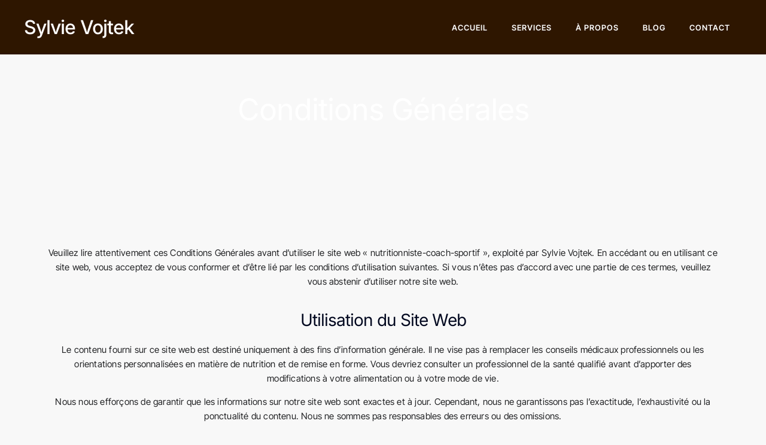

--- FILE ---
content_type: text/html; charset=UTF-8
request_url: https://nutritionniste-coach-sport.ch/general-conditions/
body_size: 35221
content:
<!doctype html>
<html lang="fr-FR">
<head><meta charset="UTF-8"><script>if(navigator.userAgent.match(/MSIE|Internet Explorer/i)||navigator.userAgent.match(/Trident\/7\..*?rv:11/i)){var href=document.location.href;if(!href.match(/[?&]nowprocket/)){if(href.indexOf("?")==-1){if(href.indexOf("#")==-1){document.location.href=href+"?nowprocket=1"}else{document.location.href=href.replace("#","?nowprocket=1#")}}else{if(href.indexOf("#")==-1){document.location.href=href+"&nowprocket=1"}else{document.location.href=href.replace("#","&nowprocket=1#")}}}}</script><script>(()=>{class RocketLazyLoadScripts{constructor(){this.v="1.2.6",this.triggerEvents=["keydown","mousedown","mousemove","touchmove","touchstart","touchend","wheel"],this.userEventHandler=this.t.bind(this),this.touchStartHandler=this.i.bind(this),this.touchMoveHandler=this.o.bind(this),this.touchEndHandler=this.h.bind(this),this.clickHandler=this.u.bind(this),this.interceptedClicks=[],this.interceptedClickListeners=[],this.l(this),window.addEventListener("pageshow",(t=>{this.persisted=t.persisted,this.everythingLoaded&&this.m()})),this.CSPIssue=sessionStorage.getItem("rocketCSPIssue"),document.addEventListener("securitypolicyviolation",(t=>{this.CSPIssue||"script-src-elem"!==t.violatedDirective||"data"!==t.blockedURI||(this.CSPIssue=!0,sessionStorage.setItem("rocketCSPIssue",!0))})),document.addEventListener("DOMContentLoaded",(()=>{this.k()})),this.delayedScripts={normal:[],async:[],defer:[]},this.trash=[],this.allJQueries=[]}p(t){document.hidden?t.t():(this.triggerEvents.forEach((e=>window.addEventListener(e,t.userEventHandler,{passive:!0}))),window.addEventListener("touchstart",t.touchStartHandler,{passive:!0}),window.addEventListener("mousedown",t.touchStartHandler),document.addEventListener("visibilitychange",t.userEventHandler))}_(){this.triggerEvents.forEach((t=>window.removeEventListener(t,this.userEventHandler,{passive:!0}))),document.removeEventListener("visibilitychange",this.userEventHandler)}i(t){"HTML"!==t.target.tagName&&(window.addEventListener("touchend",this.touchEndHandler),window.addEventListener("mouseup",this.touchEndHandler),window.addEventListener("touchmove",this.touchMoveHandler,{passive:!0}),window.addEventListener("mousemove",this.touchMoveHandler),t.target.addEventListener("click",this.clickHandler),this.L(t.target,!0),this.S(t.target,"onclick","rocket-onclick"),this.C())}o(t){window.removeEventListener("touchend",this.touchEndHandler),window.removeEventListener("mouseup",this.touchEndHandler),window.removeEventListener("touchmove",this.touchMoveHandler,{passive:!0}),window.removeEventListener("mousemove",this.touchMoveHandler),t.target.removeEventListener("click",this.clickHandler),this.L(t.target,!1),this.S(t.target,"rocket-onclick","onclick"),this.M()}h(){window.removeEventListener("touchend",this.touchEndHandler),window.removeEventListener("mouseup",this.touchEndHandler),window.removeEventListener("touchmove",this.touchMoveHandler,{passive:!0}),window.removeEventListener("mousemove",this.touchMoveHandler)}u(t){t.target.removeEventListener("click",this.clickHandler),this.L(t.target,!1),this.S(t.target,"rocket-onclick","onclick"),this.interceptedClicks.push(t),t.preventDefault(),t.stopPropagation(),t.stopImmediatePropagation(),this.M()}O(){window.removeEventListener("touchstart",this.touchStartHandler,{passive:!0}),window.removeEventListener("mousedown",this.touchStartHandler),this.interceptedClicks.forEach((t=>{t.target.dispatchEvent(new MouseEvent("click",{view:t.view,bubbles:!0,cancelable:!0}))}))}l(t){EventTarget.prototype.addEventListenerWPRocketBase=EventTarget.prototype.addEventListener,EventTarget.prototype.addEventListener=function(e,i,o){"click"!==e||t.windowLoaded||i===t.clickHandler||t.interceptedClickListeners.push({target:this,func:i,options:o}),(this||window).addEventListenerWPRocketBase(e,i,o)}}L(t,e){this.interceptedClickListeners.forEach((i=>{i.target===t&&(e?t.removeEventListener("click",i.func,i.options):t.addEventListener("click",i.func,i.options))})),t.parentNode!==document.documentElement&&this.L(t.parentNode,e)}D(){return new Promise((t=>{this.P?this.M=t:t()}))}C(){this.P=!0}M(){this.P=!1}S(t,e,i){t.hasAttribute&&t.hasAttribute(e)&&(event.target.setAttribute(i,event.target.getAttribute(e)),event.target.removeAttribute(e))}t(){this._(this),"loading"===document.readyState?document.addEventListener("DOMContentLoaded",this.R.bind(this)):this.R()}k(){let t=[];document.querySelectorAll("script[type=rocketlazyloadscript][data-rocket-src]").forEach((e=>{let i=e.getAttribute("data-rocket-src");if(i&&!i.startsWith("data:")){0===i.indexOf("//")&&(i=location.protocol+i);try{const o=new URL(i).origin;o!==location.origin&&t.push({src:o,crossOrigin:e.crossOrigin||"module"===e.getAttribute("data-rocket-type")})}catch(t){}}})),t=[...new Map(t.map((t=>[JSON.stringify(t),t]))).values()],this.T(t,"preconnect")}async R(){this.lastBreath=Date.now(),this.j(this),this.F(this),this.I(),this.W(),this.q(),await this.A(this.delayedScripts.normal),await this.A(this.delayedScripts.defer),await this.A(this.delayedScripts.async);try{await this.U(),await this.H(this),await this.J()}catch(t){console.error(t)}window.dispatchEvent(new Event("rocket-allScriptsLoaded")),this.everythingLoaded=!0,this.D().then((()=>{this.O()})),this.N()}W(){document.querySelectorAll("script[type=rocketlazyloadscript]").forEach((t=>{t.hasAttribute("data-rocket-src")?t.hasAttribute("async")&&!1!==t.async?this.delayedScripts.async.push(t):t.hasAttribute("defer")&&!1!==t.defer||"module"===t.getAttribute("data-rocket-type")?this.delayedScripts.defer.push(t):this.delayedScripts.normal.push(t):this.delayedScripts.normal.push(t)}))}async B(t){if(await this.G(),!0!==t.noModule||!("noModule"in HTMLScriptElement.prototype))return new Promise((e=>{let i;function o(){(i||t).setAttribute("data-rocket-status","executed"),e()}try{if(navigator.userAgent.indexOf("Firefox/")>0||""===navigator.vendor||this.CSPIssue)i=document.createElement("script"),[...t.attributes].forEach((t=>{let e=t.nodeName;"type"!==e&&("data-rocket-type"===e&&(e="type"),"data-rocket-src"===e&&(e="src"),i.setAttribute(e,t.nodeValue))})),t.text&&(i.text=t.text),i.hasAttribute("src")?(i.addEventListener("load",o),i.addEventListener("error",(function(){i.setAttribute("data-rocket-status","failed-network"),e()})),setTimeout((()=>{i.isConnected||e()}),1)):(i.text=t.text,o()),t.parentNode.replaceChild(i,t);else{const i=t.getAttribute("data-rocket-type"),s=t.getAttribute("data-rocket-src");i?(t.type=i,t.removeAttribute("data-rocket-type")):t.removeAttribute("type"),t.addEventListener("load",o),t.addEventListener("error",(i=>{this.CSPIssue&&i.target.src.startsWith("data:")?(console.log("WPRocket: data-uri blocked by CSP -> fallback"),t.removeAttribute("src"),this.B(t).then(e)):(t.setAttribute("data-rocket-status","failed-network"),e())})),s?(t.removeAttribute("data-rocket-src"),t.src=s):t.src="data:text/javascript;base64,"+window.btoa(unescape(encodeURIComponent(t.text)))}}catch(i){t.setAttribute("data-rocket-status","failed-transform"),e()}}));t.setAttribute("data-rocket-status","skipped")}async A(t){const e=t.shift();return e&&e.isConnected?(await this.B(e),this.A(t)):Promise.resolve()}q(){this.T([...this.delayedScripts.normal,...this.delayedScripts.defer,...this.delayedScripts.async],"preload")}T(t,e){var i=document.createDocumentFragment();t.forEach((t=>{const o=t.getAttribute&&t.getAttribute("data-rocket-src")||t.src;if(o&&!o.startsWith("data:")){const s=document.createElement("link");s.href=o,s.rel=e,"preconnect"!==e&&(s.as="script"),t.getAttribute&&"module"===t.getAttribute("data-rocket-type")&&(s.crossOrigin=!0),t.crossOrigin&&(s.crossOrigin=t.crossOrigin),t.integrity&&(s.integrity=t.integrity),i.appendChild(s),this.trash.push(s)}})),document.head.appendChild(i)}j(t){let e={};function i(i,o){return e[o].eventsToRewrite.indexOf(i)>=0&&!t.everythingLoaded?"rocket-"+i:i}function o(t,o){!function(t){e[t]||(e[t]={originalFunctions:{add:t.addEventListener,remove:t.removeEventListener},eventsToRewrite:[]},t.addEventListener=function(){arguments[0]=i(arguments[0],t),e[t].originalFunctions.add.apply(t,arguments)},t.removeEventListener=function(){arguments[0]=i(arguments[0],t),e[t].originalFunctions.remove.apply(t,arguments)})}(t),e[t].eventsToRewrite.push(o)}function s(e,i){let o=e[i];e[i]=null,Object.defineProperty(e,i,{get:()=>o||function(){},set(s){t.everythingLoaded?o=s:e["rocket"+i]=o=s}})}o(document,"DOMContentLoaded"),o(window,"DOMContentLoaded"),o(window,"load"),o(window,"pageshow"),o(document,"readystatechange"),s(document,"onreadystatechange"),s(window,"onload"),s(window,"onpageshow");try{Object.defineProperty(document,"readyState",{get:()=>t.rocketReadyState,set(e){t.rocketReadyState=e},configurable:!0}),document.readyState="loading"}catch(t){console.log("WPRocket DJE readyState conflict, bypassing")}}F(t){let e;function i(e){return t.everythingLoaded?e:e.split(" ").map((t=>"load"===t||0===t.indexOf("load.")?"rocket-jquery-load":t)).join(" ")}function o(o){function s(t){const e=o.fn[t];o.fn[t]=o.fn.init.prototype[t]=function(){return this[0]===window&&("string"==typeof arguments[0]||arguments[0]instanceof String?arguments[0]=i(arguments[0]):"object"==typeof arguments[0]&&Object.keys(arguments[0]).forEach((t=>{const e=arguments[0][t];delete arguments[0][t],arguments[0][i(t)]=e}))),e.apply(this,arguments),this}}o&&o.fn&&!t.allJQueries.includes(o)&&(o.fn.ready=o.fn.init.prototype.ready=function(e){return t.domReadyFired?e.bind(document)(o):document.addEventListener("rocket-DOMContentLoaded",(()=>e.bind(document)(o))),o([])},s("on"),s("one"),t.allJQueries.push(o)),e=o}o(window.jQuery),Object.defineProperty(window,"jQuery",{get:()=>e,set(t){o(t)}})}async H(t){const e=document.querySelector("script[data-webpack]");e&&(await async function(){return new Promise((t=>{e.addEventListener("load",t),e.addEventListener("error",t)}))}(),await t.K(),await t.H(t))}async U(){this.domReadyFired=!0;try{document.readyState="interactive"}catch(t){}await this.G(),document.dispatchEvent(new Event("rocket-readystatechange")),await this.G(),document.rocketonreadystatechange&&document.rocketonreadystatechange(),await this.G(),document.dispatchEvent(new Event("rocket-DOMContentLoaded")),await this.G(),window.dispatchEvent(new Event("rocket-DOMContentLoaded"))}async J(){try{document.readyState="complete"}catch(t){}await this.G(),document.dispatchEvent(new Event("rocket-readystatechange")),await this.G(),document.rocketonreadystatechange&&document.rocketonreadystatechange(),await this.G(),window.dispatchEvent(new Event("rocket-load")),await this.G(),window.rocketonload&&window.rocketonload(),await this.G(),this.allJQueries.forEach((t=>t(window).trigger("rocket-jquery-load"))),await this.G();const t=new Event("rocket-pageshow");t.persisted=this.persisted,window.dispatchEvent(t),await this.G(),window.rocketonpageshow&&window.rocketonpageshow({persisted:this.persisted}),this.windowLoaded=!0}m(){document.onreadystatechange&&document.onreadystatechange(),window.onload&&window.onload(),window.onpageshow&&window.onpageshow({persisted:this.persisted})}I(){const t=new Map;document.write=document.writeln=function(e){const i=document.currentScript;i||console.error("WPRocket unable to document.write this: "+e);const o=document.createRange(),s=i.parentElement;let n=t.get(i);void 0===n&&(n=i.nextSibling,t.set(i,n));const c=document.createDocumentFragment();o.setStart(c,0),c.appendChild(o.createContextualFragment(e)),s.insertBefore(c,n)}}async G(){Date.now()-this.lastBreath>45&&(await this.K(),this.lastBreath=Date.now())}async K(){return document.hidden?new Promise((t=>setTimeout(t))):new Promise((t=>requestAnimationFrame(t)))}N(){this.trash.forEach((t=>t.remove()))}static run(){const t=new RocketLazyLoadScripts;t.p(t)}}RocketLazyLoadScripts.run()})();</script>
	
	<meta name="viewport" content="width=device-width, initial-scale=1">
	<link rel="profile" href="https://gmpg.org/xfn/11">
	<meta name='robots' content='index, follow, max-image-preview:large, max-snippet:-1, max-video-preview:-1' />

            <script data-no-defer="1" data-ezscrex="false" data-cfasync="false" data-pagespeed-no-defer data-cookieconsent="ignore">
                var ctPublicFunctions = {"_ajax_nonce":"32b7b4d577","_rest_nonce":"f9e73ef951","_ajax_url":"\/wp-admin\/admin-ajax.php","_rest_url":"https:\/\/nutritionniste-coach-sport.ch\/wp-json\/","data__cookies_type":"none","data__ajax_type":"rest","text__wait_for_decoding":"Decoding the contact data, let us a few seconds to finish. Anti-Spam by CleanTalk","cookiePrefix":"","wprocket_detected":true}
            </script>
        
            <script data-no-defer="1" data-ezscrex="false" data-cfasync="false" data-pagespeed-no-defer data-cookieconsent="ignore">
                var ctPublic = {"_ajax_nonce":"32b7b4d577","settings__forms__check_internal":"0","settings__forms__check_external":"0","settings__forms__search_test":"1","settings__data__bot_detector_enabled":"1","blog_home":"https:\/\/nutritionniste-coach-sport.ch\/","pixel__setting":"3","pixel__enabled":true,"pixel__url":"https:\/\/moderate3.cleantalk.org\/pixel\/32dc7b94b89748ef7f7d3e69051b859f.gif","data__email_check_before_post":"1","data__cookies_type":"none","data__key_is_ok":true,"data__visible_fields_required":true,"wl_brandname":"Anti-Spam by CleanTalk","wl_brandname_short":"CleanTalk","ct_checkjs_key":"ee2ed6bac30f9d637f6cf6778406c8e1516518cb0604a02ea01c7ed07a77d815","emailEncoderPassKey":"ea41347ba9e02e17c71bd27d39251e2e","bot_detector_forms_excluded":"W10=","advancedCacheExists":true,"varnishCacheExists":false,"wc_ajax_add_to_cart":false}
            </script>
        
	<!-- This site is optimized with the Yoast SEO plugin v23.5 - https://yoast.com/wordpress/plugins/seo/ -->
	<title>General Conditions - Nutritionniste Coach Sport</title><link rel="preload" data-rocket-preload as="font" href="https://nutritionniste-coach-sport.ch/wp-content/plugins/elementor/assets/lib/eicons/fonts/eicons.woff2?5.35.0" crossorigin><link rel="preload" data-rocket-preload as="font" href="https://fonts.gstatic.com/s/inter/v20/UcC73FwrK3iLTeHuS_nVMrMxCp50SjIa1ZL7.woff2" crossorigin><link rel="preload" data-rocket-preload as="font" href="https://fonts.gstatic.com/s/intertight/v9/NGSwv5HMAFg6IuGlBNMjxLsH8ag.woff2" crossorigin><link rel="preload" data-rocket-preload as="font" href="https://nutritionniste-coach-sport.ch/wp-content/plugins/elementor/assets/lib/font-awesome/webfonts/fa-solid-900.woff2" crossorigin><link rel="preload" data-rocket-preload as="font" href="https://nutritionniste-coach-sport.ch/wp-content/plugins/elementor/assets/lib/font-awesome/webfonts/fa-brands-400.woff2" crossorigin><style id="wpr-usedcss">img:is([sizes=auto i],[sizes^="auto," i]){contain-intrinsic-size:3000px 1500px}img.emoji{display:inline!important;border:none!important;box-shadow:none!important;height:1em!important;width:1em!important;margin:0 .07em!important;vertical-align:-.1em!important;background:0 0!important;padding:0!important}:root{--wp--preset--aspect-ratio--square:1;--wp--preset--aspect-ratio--4-3:4/3;--wp--preset--aspect-ratio--3-4:3/4;--wp--preset--aspect-ratio--3-2:3/2;--wp--preset--aspect-ratio--2-3:2/3;--wp--preset--aspect-ratio--16-9:16/9;--wp--preset--aspect-ratio--9-16:9/16;--wp--preset--color--black:#000000;--wp--preset--color--cyan-bluish-gray:#abb8c3;--wp--preset--color--white:#ffffff;--wp--preset--color--pale-pink:#f78da7;--wp--preset--color--vivid-red:#cf2e2e;--wp--preset--color--luminous-vivid-orange:#ff6900;--wp--preset--color--luminous-vivid-amber:#fcb900;--wp--preset--color--light-green-cyan:#7bdcb5;--wp--preset--color--vivid-green-cyan:#00d084;--wp--preset--color--pale-cyan-blue:#8ed1fc;--wp--preset--color--vivid-cyan-blue:#0693e3;--wp--preset--color--vivid-purple:#9b51e0;--wp--preset--gradient--vivid-cyan-blue-to-vivid-purple:linear-gradient(135deg,rgba(6, 147, 227, 1) 0%,rgb(155, 81, 224) 100%);--wp--preset--gradient--light-green-cyan-to-vivid-green-cyan:linear-gradient(135deg,rgb(122, 220, 180) 0%,rgb(0, 208, 130) 100%);--wp--preset--gradient--luminous-vivid-amber-to-luminous-vivid-orange:linear-gradient(135deg,rgba(252, 185, 0, 1) 0%,rgba(255, 105, 0, 1) 100%);--wp--preset--gradient--luminous-vivid-orange-to-vivid-red:linear-gradient(135deg,rgba(255, 105, 0, 1) 0%,rgb(207, 46, 46) 100%);--wp--preset--gradient--very-light-gray-to-cyan-bluish-gray:linear-gradient(135deg,rgb(238, 238, 238) 0%,rgb(169, 184, 195) 100%);--wp--preset--gradient--cool-to-warm-spectrum:linear-gradient(135deg,rgb(74, 234, 220) 0%,rgb(151, 120, 209) 20%,rgb(207, 42, 186) 40%,rgb(238, 44, 130) 60%,rgb(251, 105, 98) 80%,rgb(254, 248, 76) 100%);--wp--preset--gradient--blush-light-purple:linear-gradient(135deg,rgb(255, 206, 236) 0%,rgb(152, 150, 240) 100%);--wp--preset--gradient--blush-bordeaux:linear-gradient(135deg,rgb(254, 205, 165) 0%,rgb(254, 45, 45) 50%,rgb(107, 0, 62) 100%);--wp--preset--gradient--luminous-dusk:linear-gradient(135deg,rgb(255, 203, 112) 0%,rgb(199, 81, 192) 50%,rgb(65, 88, 208) 100%);--wp--preset--gradient--pale-ocean:linear-gradient(135deg,rgb(255, 245, 203) 0%,rgb(182, 227, 212) 50%,rgb(51, 167, 181) 100%);--wp--preset--gradient--electric-grass:linear-gradient(135deg,rgb(202, 248, 128) 0%,rgb(113, 206, 126) 100%);--wp--preset--gradient--midnight:linear-gradient(135deg,rgb(2, 3, 129) 0%,rgb(40, 116, 252) 100%);--wp--preset--font-size--small:13px;--wp--preset--font-size--medium:20px;--wp--preset--font-size--large:36px;--wp--preset--font-size--x-large:42px;--wp--preset--spacing--20:0.44rem;--wp--preset--spacing--30:0.67rem;--wp--preset--spacing--40:1rem;--wp--preset--spacing--50:1.5rem;--wp--preset--spacing--60:2.25rem;--wp--preset--spacing--70:3.38rem;--wp--preset--spacing--80:5.06rem;--wp--preset--shadow--natural:6px 6px 9px rgba(0, 0, 0, .2);--wp--preset--shadow--deep:12px 12px 50px rgba(0, 0, 0, .4);--wp--preset--shadow--sharp:6px 6px 0px rgba(0, 0, 0, .2);--wp--preset--shadow--outlined:6px 6px 0px -3px rgba(255, 255, 255, 1),6px 6px rgba(0, 0, 0, 1);--wp--preset--shadow--crisp:6px 6px 0px rgba(0, 0, 0, 1)}:where(.is-layout-flex){gap:.5em}:where(.is-layout-grid){gap:.5em}:where(.wp-block-post-template.is-layout-flex){gap:1.25em}:where(.wp-block-post-template.is-layout-grid){gap:1.25em}:where(.wp-block-columns.is-layout-flex){gap:2em}:where(.wp-block-columns.is-layout-grid){gap:2em}:root :where(.wp-block-pullquote){font-size:1.5em;line-height:1.6}.apbct-real-user-wrapper{display:inline-flex;color:#000;flex-wrap:nowrap;justify-content:center;flex-direction:row;align-items:center}.apbct-real-user-badge{display:inline-flex;margin-left:12px;margin-right:3px;height:15px;cursor:pointer;position:relative}.apbct-real-user-popup{display:none;width:auto;height:max-content;margin-left:21px;padding:16px;font-weight:400;background:#fff;border:1px solid #ccc;border-radius:4px;box-shadow:5px 5px 24px -11px #444;z-index:1000;cursor:default}.apbct-tooltip{border-radius:5px;background:#d3d3d3}@media (min-width:768px){.apbct-real-user-popup{position:absolute}}input[class*=apbct].apbct_special_field,label.apbct_special_field{display:none!important}.apbct-tooltip{display:none;position:inherit;margin-top:5px;left:5px;opacity:.9}.apbct-popup-fade:before{content:'';background:#000;position:fixed;left:0;top:0;width:100%;height:100%;opacity:.7;z-index:9999}.apbct-popup{position:fixed;top:20%;left:50%;padding:20px;width:360px;margin-left:-200px;background:#fff;border:1px solid;border-radius:4px;z-index:99999;opacity:1}.apbct-iframe-preloader{width:48px;height:48px;border-radius:50%;position:relative;animation:1s linear infinite apbctIframePreloaderRotate}.apbct-iframe-preloader::before{content:"";box-sizing:border-box;position:absolute;inset:0;border-radius:50%;border:5px solid #fff;animation:2s linear infinite apbctIframePreloaderPrixClipFix}@keyframes apbctIframePreloaderRotate{100%{transform:rotate(360deg)}}@keyframes apbctIframePreloaderPrixClipFix{0%{clip-path:polygon(50% 50%,0 0,0 0,0 0,0 0,0 0)}25%{clip-path:polygon(50% 50%,0 0,100% 0,100% 0,100% 0,100% 0)}50%{clip-path:polygon(50% 50%,0 0,100% 0,100% 100%,100% 100%,100% 100%)}75%{clip-path:polygon(50% 50%,0 0,100% 0,100% 100%,0 100%,0 100%)}100%{clip-path:polygon(50% 50%,0 0,100% 0,100% 100%,0 100%,0 0)}}html{line-height:1.15;-webkit-text-size-adjust:100%}*,:after,:before{box-sizing:border-box}body{margin:0;font-family:-apple-system,BlinkMacSystemFont,'Segoe UI',Roboto,'Helvetica Neue',Arial,'Noto Sans',sans-serif,'Apple Color Emoji','Segoe UI Emoji','Segoe UI Symbol','Noto Color Emoji';font-size:1rem;font-weight:400;line-height:1.5;color:#333;background-color:#fff;-webkit-font-smoothing:antialiased;-moz-osx-font-smoothing:grayscale}h1,h2,h4{-webkit-margin-before:.5rem;margin-block-start:.5rem;-webkit-margin-after:1rem;margin-block-end:1rem;font-family:inherit;font-weight:500;line-height:1.2;color:inherit}h1{font-size:2.5rem}h2{font-size:2rem}h4{font-size:1.5rem}p{-webkit-margin-before:0;margin-block-start:0;-webkit-margin-after:.9rem;margin-block-end:.9rem}a{background-color:transparent;text-decoration:none;color:#c36}a:active,a:hover{color:#336}a:not([href]):not([tabindex]),a:not([href]):not([tabindex]):focus,a:not([href]):not([tabindex]):hover{color:inherit;text-decoration:none}a:not([href]):not([tabindex]):focus{outline:0}b{font-weight:bolder}sub{font-size:75%;line-height:0;position:relative;vertical-align:baseline}sub{bottom:-.25em}img{border-style:none;height:auto;max-width:100%}[hidden],template{display:none}@media print{*,:after,:before{background:0 0!important;color:#000!important;box-shadow:none!important;text-shadow:none!important}a,a:visited{text-decoration:underline}a[href]:after{content:" (" attr(href) ")"}a[href^="#"]:after{content:""}img,tr{-moz-column-break-inside:avoid;break-inside:avoid}h2,p{orphans:3;widows:3}h2{-moz-column-break-after:avoid;break-after:avoid}}label{display:inline-block;line-height:1;vertical-align:middle}button,input,optgroup,select,textarea{font-family:inherit;font-size:1rem;line-height:1.5;margin:0}input[type=email],input[type=number],input[type=password],input[type=search],input[type=text],input[type=url],select,textarea{width:100%;border:1px solid #666;border-radius:3px;padding:.5rem 1rem;transition:all .3s}input[type=email]:focus,input[type=number]:focus,input[type=password]:focus,input[type=search]:focus,input[type=text]:focus,input[type=url]:focus,select:focus,textarea:focus{border-color:#333}button,input{overflow:visible}button,select{text-transform:none}[type=button],[type=submit],button{width:auto;-webkit-appearance:button}[type=button]::-moz-focus-inner,[type=submit]::-moz-focus-inner,button::-moz-focus-inner{border-style:none;padding:0}[type=button]:-moz-focusring,[type=submit]:-moz-focusring,button:-moz-focusring{outline:ButtonText dotted 1px}[type=button],[type=submit],button{display:inline-block;font-weight:400;color:#c36;text-align:center;white-space:nowrap;-webkit-user-select:none;-moz-user-select:none;user-select:none;background-color:transparent;border:1px solid #c36;padding:.5rem 1rem;font-size:1rem;border-radius:3px;transition:all .3s}[type=button]:focus,[type=submit]:focus,button:focus{outline:-webkit-focus-ring-color auto 5px}[type=button]:focus,[type=button]:hover,[type=submit]:focus,[type=submit]:hover,button:focus,button:hover{color:#fff;background-color:#c36;text-decoration:none}[type=button]:not(:disabled),[type=submit]:not(:disabled),button:not(:disabled){cursor:pointer}fieldset{padding:.35em .75em .625em}legend{box-sizing:border-box;color:inherit;display:table;max-width:100%;padding:0;white-space:normal}progress{vertical-align:baseline}textarea{overflow:auto;resize:vertical}[type=checkbox],[type=radio]{box-sizing:border-box;padding:0}[type=number]::-webkit-inner-spin-button,[type=number]::-webkit-outer-spin-button{height:auto}[type=search]{-webkit-appearance:textfield;outline-offset:-2px}[type=search]::-webkit-search-decoration{-webkit-appearance:none}::-webkit-file-upload-button{-webkit-appearance:button;font:inherit}select{display:block}table{background-color:transparent;width:100%;-webkit-margin-after:15px;margin-block-end:15px;font-size:.9em;border-spacing:0;border-collapse:collapse}table tbody+tbody{-webkit-border-before:2px solid hsla(0,0%,50.2%,.5019607843);border-block-start:2px solid hsla(0,0%,50.2%,.5019607843)}li,ul{-webkit-margin-before:0;margin-block-start:0;-webkit-margin-after:0;margin-block-end:0;border:0;outline:0;font-size:100%;vertical-align:baseline;background:0 0}.sticky{position:relative;display:block}.hide{display:none!important}.screen-reader-text{clip:rect(1px,1px,1px,1px);height:1px;overflow:hidden;position:absolute!important;width:1px;word-wrap:normal!important}.screen-reader-text:focus{background-color:#eee;clip:auto!important;-webkit-clip-path:none;clip-path:none;color:#333;display:block;font-size:1rem;height:auto;left:5px;line-height:normal;padding:15px 23px 14px;text-decoration:none;top:5px;width:auto;z-index:100000}.site-header{display:flex;flex-wrap:wrap;justify-content:space-between;-webkit-padding-before:1rem;padding-block-start:1rem;-webkit-padding-after:1rem;padding-block-end:1rem;position:relative}.site-navigation-toggle-holder{display:flex;align-items:center;justify-content:flex-end;flex-grow:1;max-width:20%;padding:8px 15px}.site-navigation-toggle-holder .site-navigation-toggle{display:flex;align-items:center;justify-content:center;font-size:22px;padding:.25em;cursor:pointer;border:0 solid;border-radius:3px;background-color:rgba(0,0,0,.05);color:#494c4f}.site-navigation-toggle-holder.elementor-active .site-navigation-toggle i:before{content:"\e87f"}.site-navigation-dropdown{-webkit-margin-before:10px;margin-block-start:10px;transition:max-height .3s,transform .3s;transform-origin:top;position:absolute;bottom:0;left:0;z-index:10000;width:100%}.site-navigation-toggle-holder:not(.elementor-active)+.site-navigation-dropdown{transform:scaleY(0);max-height:0}.site-navigation-toggle-holder.elementor-active+.site-navigation-dropdown{transform:scaleY(1);max-height:100vh}.site-navigation-dropdown ul{padding:0}.site-navigation-dropdown ul.menu{position:absolute;width:100%;padding:0;margin:0;background:#fff}.site-navigation-dropdown ul.menu li{display:block;width:100%;position:relative}.site-navigation-dropdown ul.menu li a{display:block;padding:20px;background:#fff;color:#55595c;box-shadow:inset 0 -1px 0 rgba(0,0,0,.1019607843)}.site-navigation-dropdown ul.menu>li li{transition:max-height .3s,transform .3s;transform-origin:top;transform:scaleY(0);max-height:0}.site-navigation-dropdown ul.menu li.elementor-active>ul>li{transform:scaleY(1);max-height:100vh}.site-header:not(.dynamic-header){-webkit-margin-start:auto;margin-inline-start:auto;-webkit-margin-end:auto;margin-inline-end:auto;width:100%}@media (max-width:575px){.site-header:not(.dynamic-header){-webkit-padding-start:10px;padding-inline-start:10px;-webkit-padding-end:10px;padding-inline-end:10px}}@media (min-width:576px){.site-header:not(.dynamic-header){max-width:500px}}@media (min-width:768px){.site-header:not(.dynamic-header){max-width:600px}}@media (min-width:992px){.site-header:not(.dynamic-header){max-width:800px}}@media (min-width:1200px){.site-header:not(.dynamic-header){max-width:1140px}}.site-header+.elementor{min-height:calc(100vh - 320px)}.elementor-screen-only,.screen-reader-text,.screen-reader-text span{height:1px;margin:-1px;overflow:hidden;padding:0;position:absolute;top:-10000em;width:1px;clip:rect(0,0,0,0);border:0}.elementor *,.elementor :after,.elementor :before{box-sizing:border-box}.elementor a{box-shadow:none;text-decoration:none}.elementor img{border:none;border-radius:0;box-shadow:none;height:auto;max-width:100%}.elementor .elementor-widget:not(.elementor-widget-text-editor):not(.elementor-widget-theme-post-content) figure{margin:0}.elementor iframe,.elementor object,.elementor video{border:none;line-height:1;margin:0;max-width:100%;width:100%}.elementor .elementor-background-video-container{direction:ltr;inset:0;overflow:hidden;position:absolute;z-index:0}.elementor .elementor-background-video-container{pointer-events:none;transition:opacity 1s}.elementor .elementor-background-video-container.elementor-loading{opacity:0}.elementor .elementor-background-video-embed{max-width:none}.elementor .elementor-background-video-embed,.elementor .elementor-background-video-hosted{left:50%;position:absolute;top:50%;transform:translate(-50%,-50%)}.elementor .elementor-background-video-hosted{-o-object-fit:cover;object-fit:cover}.elementor .elementor-background-overlay{inset:0;position:absolute}.elementor .elementor-background-slideshow{inset:0;position:absolute;z-index:0}.elementor .elementor-background-slideshow__slide__image{background-position:50%;background-size:cover;height:100%;width:100%}.elementor-widget-wrap .elementor-element.elementor-widget__width-auto,.elementor-widget-wrap .elementor-element.elementor-widget__width-initial{max-width:100%}.elementor-element{--flex-direction:initial;--flex-wrap:initial;--justify-content:initial;--align-items:initial;--align-content:initial;--gap:initial;--flex-basis:initial;--flex-grow:initial;--flex-shrink:initial;--order:initial;--align-self:initial;align-self:var(--align-self);flex-basis:var(--flex-basis);flex-grow:var(--flex-grow);flex-shrink:var(--flex-shrink);order:var(--order)}.elementor-element:where(.e-con-full,.elementor-widget){align-content:var(--align-content);align-items:var(--align-items);flex-direction:var(--flex-direction);flex-wrap:var(--flex-wrap);gap:var(--row-gap) var(--column-gap);justify-content:var(--justify-content)}.elementor-invisible{visibility:hidden}.elementor-ken-burns{transition-duration:10s;transition-property:transform;transition-timing-function:linear}.elementor-ken-burns--out{transform:scale(1.3)}.elementor-ken-burns--active{transition-duration:20s}.elementor-ken-burns--active.elementor-ken-burns--out{transform:scale(1)}.elementor-ken-burns--active.elementor-ken-burns--in{transform:scale(1.3)}:root{--page-title-display:block}.elementor-section{position:relative}.elementor-section .elementor-container{display:flex;margin-left:auto;margin-right:auto;position:relative}@media (max-width:1024px){.elementor-widget-wrap .elementor-element.elementor-widget-tablet__width-initial{max-width:100%}.elementor-section .elementor-container{flex-wrap:wrap}}.elementor-section.elementor-section-stretched{position:relative;width:100%}.elementor-widget-wrap{align-content:flex-start;flex-wrap:wrap;position:relative;width:100%}.elementor:not(.elementor-bc-flex-widget) .elementor-widget-wrap{display:flex}.elementor-widget-wrap>.elementor-element{width:100%}.elementor-widget-wrap.e-swiper-container{width:calc(100% - (var(--e-column-margin-left,0px) + var(--e-column-margin-right,0px)))}.elementor-widget{position:relative}.elementor-widget:not(:last-child){margin-bottom:var(--kit-widget-spacing,20px)}.elementor-widget:not(:last-child).elementor-widget__width-auto,.elementor-widget:not(:last-child).elementor-widget__width-initial{margin-bottom:0}.elementor-column{display:flex;min-height:1px;position:relative}.elementor-column-gap-default>.elementor-column>.elementor-element-populated{padding:10px}@media (min-width:768px){.elementor-column.elementor-col-33{width:33.333%}.elementor-column.elementor-col-50{width:50%}.elementor-column.elementor-col-100{width:100%}}.elementor-grid{display:grid;grid-column-gap:var(--grid-column-gap);grid-row-gap:var(--grid-row-gap)}.elementor-grid .elementor-grid-item{min-width:0}.elementor-grid-0 .elementor-grid{display:inline-block;margin-bottom:calc(-1 * var(--grid-row-gap));width:100%;word-spacing:var(--grid-column-gap)}.elementor-grid-0 .elementor-grid .elementor-grid-item{display:inline-block;margin-bottom:var(--grid-row-gap);word-break:break-word}@media (min-width:1025px){#elementor-device-mode:after{content:"desktop"}}@media (min-width:-1){#elementor-device-mode:after{content:"widescreen"}}@media (max-width:-1){#elementor-device-mode:after{content:"laptop";content:"tablet_extra"}}@media (max-width:1024px){#elementor-device-mode:after{content:"tablet"}}@media (max-width:-1){#elementor-device-mode:after{content:"mobile_extra"}}@media (max-width:767px){table table{font-size:.8em}.elementor-widget-wrap .elementor-element.elementor-widget-mobile__width-initial{max-width:100%}.elementor-column{width:100%}#elementor-device-mode:after{content:"mobile"}}@media (prefers-reduced-motion:no-preference){html{scroll-behavior:smooth}}.e-con{--border-radius:0;--border-top-width:0px;--border-right-width:0px;--border-bottom-width:0px;--border-left-width:0px;--border-style:initial;--border-color:initial;--container-widget-width:100%;--container-widget-height:initial;--container-widget-flex-grow:0;--container-widget-align-self:initial;--content-width:min(100%,var(--container-max-width,1140px));--width:100%;--min-height:initial;--height:auto;--text-align:initial;--margin-top:0px;--margin-right:0px;--margin-bottom:0px;--margin-left:0px;--padding-top:var(--container-default-padding-top,10px);--padding-right:var(--container-default-padding-right,10px);--padding-bottom:var(--container-default-padding-bottom,10px);--padding-left:var(--container-default-padding-left,10px);--position:relative;--z-index:revert;--overflow:visible;--gap:var(--widgets-spacing,20px);--row-gap:var(--widgets-spacing-row,20px);--column-gap:var(--widgets-spacing-column,20px);--overlay-mix-blend-mode:initial;--overlay-opacity:1;--overlay-transition:0.3s;--e-con-grid-template-columns:repeat(3,1fr);--e-con-grid-template-rows:repeat(2,1fr);border-radius:var(--border-radius);height:var(--height);min-height:var(--min-height);min-width:0;overflow:var(--overflow);position:var(--position);transition:background var(--background-transition,.3s),border var(--border-transition,.3s),box-shadow var(--border-transition,.3s),transform var(--e-con-transform-transition-duration,.4s);width:var(--width);z-index:var(--z-index);--flex-wrap-mobile:wrap;margin-block-end:var(--margin-block-end);margin-block-start:var(--margin-block-start);margin-inline-end:var(--margin-inline-end);margin-inline-start:var(--margin-inline-start);padding-inline-end:var(--padding-inline-end);padding-inline-start:var(--padding-inline-start);--margin-block-start:var(--margin-top);--margin-block-end:var(--margin-bottom);--margin-inline-start:var(--margin-left);--margin-inline-end:var(--margin-right);--padding-inline-start:var(--padding-left);--padding-inline-end:var(--padding-right);--padding-block-start:var(--padding-top);--padding-block-end:var(--padding-bottom);--border-block-start-width:var(--border-top-width);--border-block-end-width:var(--border-bottom-width);--border-inline-start-width:var(--border-left-width);--border-inline-end-width:var(--border-right-width)}body.rtl .e-con{--padding-inline-start:var(--padding-right);--padding-inline-end:var(--padding-left);--margin-inline-start:var(--margin-right);--margin-inline-end:var(--margin-left);--border-inline-start-width:var(--border-right-width);--border-inline-end-width:var(--border-left-width)}.e-con.e-flex{--flex-direction:column;--flex-basis:auto;--flex-grow:0;--flex-shrink:1;flex:var(--flex-grow) var(--flex-shrink) var(--flex-basis)}.e-con>.e-con-inner{padding-block-end:var(--padding-block-end);padding-block-start:var(--padding-block-start);text-align:var(--text-align)}.e-con.e-flex>.e-con-inner{flex-direction:var(--flex-direction)}.e-con,.e-con>.e-con-inner{display:var(--display)}.e-con-boxed.e-flex{align-content:normal;align-items:normal;flex-direction:column;flex-wrap:nowrap;justify-content:normal}.e-con-boxed{gap:initial;text-align:initial}.e-con.e-flex>.e-con-inner{align-content:var(--align-content);align-items:var(--align-items);align-self:auto;flex-basis:auto;flex-grow:1;flex-shrink:1;flex-wrap:var(--flex-wrap);justify-content:var(--justify-content)}.e-con>.e-con-inner{gap:var(--row-gap) var(--column-gap);height:100%;margin:0 auto;max-width:var(--content-width);padding-inline-end:0;padding-inline-start:0;width:100%}:is(.elementor-section-wrap,[data-elementor-id])>.e-con{--margin-left:auto;--margin-right:auto;max-width:min(100%,var(--width))}.e-con .elementor-widget.elementor-widget{margin-block-end:0}.e-con:before,.e-con>.elementor-background-slideshow:before,.e-con>.elementor-motion-effects-container>.elementor-motion-effects-layer:before,:is(.e-con,.e-con>.e-con-inner)>.elementor-background-video-container:before{border-block-end-width:var(--border-block-end-width);border-block-start-width:var(--border-block-start-width);border-color:var(--border-color);border-inline-end-width:var(--border-inline-end-width);border-inline-start-width:var(--border-inline-start-width);border-radius:var(--border-radius);border-style:var(--border-style);content:var(--background-overlay);display:block;height:max(100% + var(--border-top-width) + var(--border-bottom-width),100%);left:calc(0px - var(--border-left-width));mix-blend-mode:var(--overlay-mix-blend-mode);opacity:var(--overlay-opacity);position:absolute;top:calc(0px - var(--border-top-width));transition:var(--overlay-transition,.3s);width:max(100% + var(--border-left-width) + var(--border-right-width),100%)}.e-con:before{transition:background var(--overlay-transition,.3s),border-radius var(--border-transition,.3s),opacity var(--overlay-transition,.3s)}.e-con>.elementor-background-slideshow,:is(.e-con,.e-con>.e-con-inner)>.elementor-background-video-container{border-block-end-width:var(--border-block-end-width);border-block-start-width:var(--border-block-start-width);border-color:var(--border-color);border-inline-end-width:var(--border-inline-end-width);border-inline-start-width:var(--border-inline-start-width);border-radius:var(--border-radius);border-style:var(--border-style);height:max(100% + var(--border-top-width) + var(--border-bottom-width),100%);left:calc(0px - var(--border-left-width));top:calc(0px - var(--border-top-width));width:max(100% + var(--border-left-width) + var(--border-right-width),100%)}:is(.e-con,.e-con>.e-con-inner)>.elementor-background-video-container:before{z-index:1}:is(.e-con,.e-con>.e-con-inner)>.elementor-background-slideshow:before{z-index:2}.e-con .elementor-widget{min-width:0}.e-con .elementor-widget.e-widget-swiper{width:100%}.e-con>.e-con-inner>.elementor-widget>.elementor-widget-container,.e-con>.elementor-widget>.elementor-widget-container{height:100%}.e-con.e-con>.e-con-inner>.elementor-widget,.elementor.elementor .e-con>.elementor-widget{max-width:100%}.e-con .elementor-widget:not(:last-child){--kit-widget-spacing:0px}@media (max-width:767px){.e-con.e-flex{--width:100%;--flex-wrap:var(--flex-wrap-mobile)}}.elementor-element .elementor-widget-container,.elementor-element:not(:has(.elementor-widget-container)){transition:background .3s,border .3s,border-radius .3s,box-shadow .3s,transform var(--e-transform-transition-duration,.4s)}.elementor-heading-title{line-height:1;margin:0;padding:0}.elementor-icon{color:#69727d;display:inline-block;font-size:50px;line-height:1;text-align:center;transition:all .3s}.elementor-icon:hover{color:#69727d}.elementor-icon i,.elementor-icon svg{display:block;height:1em;position:relative;width:1em}.elementor-icon i:before,.elementor-icon svg:before{left:50%;position:absolute;transform:translateX(-50%)}.elementor-shape-rounded .elementor-icon{border-radius:10%}.animated{animation-duration:1.25s}.animated.reverse{animation-direction:reverse;animation-fill-mode:forwards}@media (prefers-reduced-motion:reduce){.animated{animation:none}}.elementor-post__thumbnail__link{transition:none}.elementor-kit-28836{--e-global-color-primary:#030920;--e-global-color-secondary:#002723;--e-global-color-text:#222325;--e-global-color-accent:#F5F5F5;--e-global-color-a567df4:#FFFFFF;--e-global-color-495d27d:#F8F8F8;--e-global-color-4a5499b:#70D561;--e-global-color-0f01f5c:#F2F2F2;--e-global-color-cdf8a9d:#2E1600;--e-global-color-659f957:#8786866B;--e-global-color-672356a:#4D4D4D7D;--e-global-color-b96bd57:#0B71D9;--e-global-color-674a7fe:#D78B12;--e-global-color-05cc2e2:#FFFFFF2E;--e-global-color-356add2:#FFFFFF14;--e-global-color-06247d4:#EEFF84;--e-global-color-b799b37:#C2C2C2;--e-global-typography-primary-font-family:"Inter";--e-global-typography-primary-font-size:50px;--e-global-typography-primary-font-weight:400;--e-global-typography-primary-text-transform:none;--e-global-typography-primary-line-height:1.1em;--e-global-typography-primary-letter-spacing:-1px;--e-global-typography-secondary-font-family:"Inter";--e-global-typography-secondary-font-size:37px;--e-global-typography-secondary-font-weight:500;--e-global-typography-secondary-text-transform:none;--e-global-typography-secondary-line-height:1.3em;--e-global-typography-secondary-letter-spacing:-1px;--e-global-typography-text-font-family:"Inter Tight";--e-global-typography-text-font-size:15px;--e-global-typography-text-font-weight:400;--e-global-typography-text-text-transform:none;--e-global-typography-text-line-height:1.6em;--e-global-typography-text-letter-spacing:0.2px;--e-global-typography-accent-font-family:"Inter Tight";--e-global-typography-accent-font-size:12px;--e-global-typography-accent-font-weight:600;--e-global-typography-accent-text-transform:uppercase;--e-global-typography-accent-text-decoration:none;--e-global-typography-accent-letter-spacing:1px;--e-global-typography-887363b-font-family:"Inter";--e-global-typography-887363b-font-size:28px;--e-global-typography-887363b-font-weight:400;--e-global-typography-887363b-text-transform:none;--e-global-typography-887363b-line-height:1.3em;--e-global-typography-887363b-letter-spacing:-1px;--e-global-typography-db1e030-font-family:"Inter Tight";--e-global-typography-db1e030-font-size:21px;--e-global-typography-db1e030-font-weight:600;--e-global-typography-db1e030-text-transform:none;--e-global-typography-db1e030-line-height:1.3em;--e-global-typography-db1e030-letter-spacing:-0.3px;--e-global-typography-ef116fc-font-family:"Inter Tight";--e-global-typography-ef116fc-font-size:18px;--e-global-typography-ef116fc-font-weight:500;--e-global-typography-ef116fc-text-transform:none;--e-global-typography-ef116fc-line-height:1.3em;--e-global-typography-ef116fc-letter-spacing:0.5px;--e-global-typography-0d5e945-font-family:"Inter Tight";--e-global-typography-0d5e945-font-size:17px;--e-global-typography-0d5e945-font-weight:500;--e-global-typography-0d5e945-letter-spacing:-0.3px;--e-global-typography-bf0e125-font-family:"Inter Tight";--e-global-typography-bf0e125-font-size:11px;--e-global-typography-bf0e125-font-weight:500;--e-global-typography-bf0e125-text-transform:none;--e-global-typography-bf0e125-line-height:1em;--e-global-typography-bf0e125-letter-spacing:0.2px;--e-global-typography-d848767-font-family:"Inter Tight";--e-global-typography-d848767-font-size:14px;--e-global-typography-d848767-font-weight:400;--e-global-typography-d848767-text-transform:none;--e-global-typography-d848767-line-height:1.5em;--e-global-typography-d848767-letter-spacing:0.2px;--e-global-typography-5e61d38-font-family:"Inter Tight";--e-global-typography-5e61d38-font-size:17px;--e-global-typography-5e61d38-font-weight:700;--e-global-typography-5e61d38-letter-spacing:-0.3px;--e-global-typography-892864b-font-family:"Inter Tight";--e-global-typography-892864b-font-size:23px;--e-global-typography-892864b-font-weight:400;--e-global-typography-892864b-text-transform:none;--e-global-typography-892864b-line-height:2em;--e-global-typography-892864b-letter-spacing:0.2px;--e-global-typography-8527ec1-font-family:"Inter";--e-global-typography-8527ec1-font-size:31px;--e-global-typography-8527ec1-font-weight:300;--e-global-typography-8527ec1-text-transform:none;--e-global-typography-8527ec1-line-height:1.3em;--e-global-typography-8527ec1-letter-spacing:-1px;--e-global-typography-58f3e1d-font-family:"Inter Tight";--e-global-typography-58f3e1d-font-size:15px;--e-global-typography-58f3e1d-font-weight:500;--e-global-typography-58f3e1d-text-transform:none;--e-global-typography-58f3e1d-line-height:1.4em;--e-global-typography-58f3e1d-letter-spacing:0.1px;--e-global-typography-1d44c72-font-family:"Inter";--e-global-typography-1d44c72-font-size:60px;--e-global-typography-1d44c72-font-weight:600;--e-global-typography-1d44c72-text-transform:none;--e-global-typography-1d44c72-line-height:1.3em;--e-global-typography-1d44c72-letter-spacing:-3px;--e-global-typography-6aaa7b7-font-family:"Inter Tight";--e-global-typography-6aaa7b7-font-size:13px;--e-global-typography-6aaa7b7-font-weight:600;--e-global-typography-6aaa7b7-text-transform:uppercase;--e-global-typography-6aaa7b7-letter-spacing:1px;--e-global-typography-ec93f83-font-family:"Inter Tight";--e-global-typography-ec93f83-font-size:14px;--e-global-typography-ec93f83-font-weight:400;--e-global-typography-ec93f83-line-height:1.8em;--e-global-typography-ec93f83-letter-spacing:0.5px;--e-global-typography-cf855e7-font-family:"Inter Tight";--e-global-typography-cf855e7-font-size:17px;--e-global-typography-cf855e7-font-weight:300;--e-global-typography-cf855e7-text-transform:none;--e-global-typography-cf855e7-font-style:italic;--e-global-typography-cf855e7-line-height:1.8em;--e-global-typography-cf855e7-letter-spacing:0.2px;--e-global-typography-08fdc8c-font-family:"Inter Tight";--e-global-typography-08fdc8c-font-size:13px;--e-global-typography-08fdc8c-font-weight:600;--e-global-typography-08fdc8c-text-transform:uppercase;--e-global-typography-08fdc8c-line-height:1.4em;--e-global-typography-08fdc8c-letter-spacing:1px;--e-global-typography-93d6c85-font-family:"Inter";--e-global-typography-93d6c85-font-size:21px;--e-global-typography-93d6c85-font-weight:400;--e-global-typography-93d6c85-text-transform:none;--e-global-typography-93d6c85-line-height:1.3em;--e-global-typography-93d6c85-letter-spacing:-1px;--e-global-typography-d868852-font-family:"Inter";--e-global-typography-d868852-font-size:18px;--e-global-typography-d868852-font-weight:400;--e-global-typography-d868852-text-transform:none;--e-global-typography-d868852-line-height:1.3em;--e-global-typography-d868852-letter-spacing:-1px;background-color:var(--e-global-color-495d27d);color:var(--e-global-color-text);font-family:var( --e-global-typography-text-font-family ),Sans-serif;font-size:var( --e-global-typography-text-font-size );font-weight:var(--e-global-typography-text-font-weight);text-transform:var(--e-global-typography-text-text-transform);line-height:var( --e-global-typography-text-line-height );letter-spacing:var( --e-global-typography-text-letter-spacing )}.elementor-kit-28836 button,.elementor-kit-28836 input[type=button],.elementor-kit-28836 input[type=submit]{background-color:var(--e-global-color-674a7fe);font-family:var( --e-global-typography-accent-font-family ),Sans-serif;font-size:var( --e-global-typography-accent-font-size );font-weight:var(--e-global-typography-accent-font-weight);text-transform:var(--e-global-typography-accent-text-transform);text-decoration:var(--e-global-typography-accent-text-decoration);letter-spacing:var( --e-global-typography-accent-letter-spacing );color:var(--e-global-color-accent);border-radius:10px 10px 10px 10px;padding:15px 20px}.elementor-kit-28836 button:focus,.elementor-kit-28836 button:hover,.elementor-kit-28836 input[type=button]:focus,.elementor-kit-28836 input[type=button]:hover,.elementor-kit-28836 input[type=submit]:focus,.elementor-kit-28836 input[type=submit]:hover{background-color:var(--e-global-color-secondary);color:var(--e-global-color-accent)}.elementor-kit-28836 a{color:#8f6363}.elementor-kit-28836 a:hover{color:var(--e-global-color-primary)}.elementor-kit-28836 h1{color:var(--e-global-color-primary);font-family:var( --e-global-typography-primary-font-family ),Sans-serif;font-size:var( --e-global-typography-primary-font-size );font-weight:var(--e-global-typography-primary-font-weight);text-transform:var(--e-global-typography-primary-text-transform);line-height:var( --e-global-typography-primary-line-height );letter-spacing:var( --e-global-typography-primary-letter-spacing )}.elementor-kit-28836 h2{color:var(--e-global-color-primary);font-family:var( --e-global-typography-secondary-font-family ),Sans-serif;font-size:var( --e-global-typography-secondary-font-size );font-weight:var(--e-global-typography-secondary-font-weight);text-transform:var(--e-global-typography-secondary-text-transform);line-height:var( --e-global-typography-secondary-line-height );letter-spacing:var( --e-global-typography-secondary-letter-spacing )}.elementor-kit-28836 h4{color:var(--e-global-color-primary);font-family:var( --e-global-typography-db1e030-font-family ),Sans-serif;font-size:var( --e-global-typography-db1e030-font-size );font-weight:var(--e-global-typography-db1e030-font-weight);text-transform:var(--e-global-typography-db1e030-text-transform);line-height:var( --e-global-typography-db1e030-line-height );letter-spacing:var( --e-global-typography-db1e030-letter-spacing );word-spacing:var(--e-global-typography-db1e030-word-spacing)}.elementor-kit-28836 label{color:var(--e-global-color-primary);font-family:var( --e-global-typography-text-font-family ),Sans-serif;font-size:var( --e-global-typography-text-font-size );font-weight:var(--e-global-typography-text-font-weight);text-transform:var(--e-global-typography-text-text-transform);line-height:var( --e-global-typography-text-line-height );letter-spacing:var( --e-global-typography-text-letter-spacing )}.elementor-kit-28836 input:not([type=button]):not([type=submit]),.elementor-kit-28836 textarea{font-family:var( --e-global-typography-text-font-family ),Sans-serif;font-size:var( --e-global-typography-text-font-size );font-weight:var(--e-global-typography-text-font-weight);text-transform:var(--e-global-typography-text-text-transform);line-height:var( --e-global-typography-text-line-height );letter-spacing:var( --e-global-typography-text-letter-spacing );color:var(--e-global-color-primary);border-style:solid;border-width:0;border-color:#fffFFF00;border-radius:0 0 0 0;padding:12px 20px 11px 30px}.elementor-kit-28836 input:focus:not([type=button]):not([type=submit]),.elementor-kit-28836 textarea:focus{border-style:solid;border-width:0;border-color:#fffFFF00}.elementor-section.elementor-section-boxed>.elementor-container{max-width:1140px}.e-con{--container-max-width:1140px}.elementor-widget:not(:last-child){margin-block-end:20px}.elementor-element{--widgets-spacing:20px 20px;--widgets-spacing-row:20px;--widgets-spacing-column:20px}.site-header{padding-inline-end:0px;padding-inline-start:0px}@media(max-width:1024px){.elementor-kit-28836{--e-global-typography-primary-font-size:45px;--e-global-typography-secondary-font-size:30px;--e-global-typography-text-font-size:14px;--e-global-typography-accent-font-size:12px;--e-global-typography-887363b-font-size:23px;--e-global-typography-db1e030-font-size:18px;--e-global-typography-ef116fc-font-size:19px;--e-global-typography-0d5e945-font-size:16px;--e-global-typography-bf0e125-font-size:11px;--e-global-typography-d848767-font-size:13px;--e-global-typography-5e61d38-font-size:17px;--e-global-typography-892864b-font-size:22px;--e-global-typography-8527ec1-font-size:27px;--e-global-typography-58f3e1d-font-size:13px;--e-global-typography-1d44c72-font-size:40px;--e-global-typography-cf855e7-font-size:16px;--e-global-typography-08fdc8c-font-size:10px;--e-global-typography-93d6c85-font-size:27px;--e-global-typography-d868852-font-size:27px;font-size:var( --e-global-typography-text-font-size );line-height:var( --e-global-typography-text-line-height );letter-spacing:var( --e-global-typography-text-letter-spacing )}.elementor-kit-28836 h1{font-size:var( --e-global-typography-primary-font-size );line-height:var( --e-global-typography-primary-line-height );letter-spacing:var( --e-global-typography-primary-letter-spacing )}.elementor-kit-28836 h2{font-size:var( --e-global-typography-secondary-font-size );line-height:var( --e-global-typography-secondary-line-height );letter-spacing:var( --e-global-typography-secondary-letter-spacing )}.elementor-kit-28836 h4{font-size:var( --e-global-typography-db1e030-font-size );line-height:var( --e-global-typography-db1e030-line-height );letter-spacing:var( --e-global-typography-db1e030-letter-spacing );word-spacing:var(--e-global-typography-db1e030-word-spacing)}.elementor-kit-28836 button,.elementor-kit-28836 input[type=button],.elementor-kit-28836 input[type=submit]{font-size:var( --e-global-typography-accent-font-size );letter-spacing:var( --e-global-typography-accent-letter-spacing )}.elementor-kit-28836 label{font-size:var( --e-global-typography-text-font-size );line-height:var( --e-global-typography-text-line-height );letter-spacing:var( --e-global-typography-text-letter-spacing )}.elementor-kit-28836 input:not([type=button]):not([type=submit]),.elementor-kit-28836 textarea{font-size:var( --e-global-typography-text-font-size );line-height:var( --e-global-typography-text-line-height );letter-spacing:var( --e-global-typography-text-letter-spacing )}.elementor-section.elementor-section-boxed>.elementor-container{max-width:1024px}.e-con{--container-max-width:1024px}}@media(max-width:767px){.elementor-kit-28836{--e-global-typography-primary-font-size:33px;--e-global-typography-secondary-font-size:28px;--e-global-typography-text-font-size:14px;--e-global-typography-accent-font-size:12px;--e-global-typography-887363b-font-size:25px;--e-global-typography-db1e030-font-size:18px;--e-global-typography-ef116fc-font-size:17px;--e-global-typography-0d5e945-font-size:16px;--e-global-typography-bf0e125-font-size:11px;--e-global-typography-bf0e125-line-height:1.5em;--e-global-typography-d848767-font-size:13px;--e-global-typography-d848767-line-height:1.5em;--e-global-typography-5e61d38-font-size:16px;--e-global-typography-892864b-font-size:22px;--e-global-typography-8527ec1-font-size:27px;--e-global-typography-58f3e1d-font-size:13px;--e-global-typography-1d44c72-font-size:38px;--e-global-typography-cf855e7-font-size:16px;--e-global-typography-08fdc8c-font-size:10px;--e-global-typography-93d6c85-font-size:27px;--e-global-typography-d868852-font-size:19px;font-size:var( --e-global-typography-text-font-size );line-height:var( --e-global-typography-text-line-height );letter-spacing:var( --e-global-typography-text-letter-spacing )}.elementor-kit-28836 h1{font-size:var( --e-global-typography-primary-font-size );line-height:var( --e-global-typography-primary-line-height );letter-spacing:var( --e-global-typography-primary-letter-spacing )}.elementor-kit-28836 h2{font-size:var( --e-global-typography-secondary-font-size );line-height:var( --e-global-typography-secondary-line-height );letter-spacing:var( --e-global-typography-secondary-letter-spacing )}.elementor-kit-28836 h4{font-size:var( --e-global-typography-db1e030-font-size );line-height:var( --e-global-typography-db1e030-line-height );letter-spacing:var( --e-global-typography-db1e030-letter-spacing );word-spacing:var(--e-global-typography-db1e030-word-spacing)}.elementor-kit-28836 button,.elementor-kit-28836 input[type=button],.elementor-kit-28836 input[type=submit]{font-size:var( --e-global-typography-accent-font-size );letter-spacing:var( --e-global-typography-accent-letter-spacing )}.elementor-kit-28836 label{font-size:var( --e-global-typography-text-font-size );line-height:var( --e-global-typography-text-line-height );letter-spacing:var( --e-global-typography-text-letter-spacing )}.elementor-kit-28836 input:not([type=button]):not([type=submit]),.elementor-kit-28836 textarea{font-size:var( --e-global-typography-text-font-size );line-height:var( --e-global-typography-text-line-height );letter-spacing:var( --e-global-typography-text-letter-spacing )}.elementor-section.elementor-section-boxed>.elementor-container{max-width:767px}.e-con{--container-max-width:767px}}body,html{overflow-x:hidden}body{position:relative}ul.elementor-nav-menu--dropdown a,ul.elementor-nav-menu--dropdown a:focus,ul.elementor-nav-menu--dropdown a:hover{border-left:0!important}::-webkit-scrollbar{width:12px!important}::-webkit-scrollbar-track{-webkit-box-shadow:inset 0 0 6px rgba(0,0,0,.3)!important}::-webkit-scrollbar-thumb{background:#b19783!important;-webkit-box-shadow:inset 0 0 6px rgba(0,0,0,.5)!important}::-webkit-scrollbar-thumb:window-inactive{background:#b19783!important}.shrinker.elementor-sticky--effects{background:rgba(24,24,24,.58);backdrop-filter:saturate(180%) blur(20px);box-shadow:0 6px 30px -4px rgba(0,0,0,.05);transition:all .2s linear!important;-webkit-transition:.2s linear!important;-moz-transition:.2s linear!important}.elementor-widget-heading .elementor-heading-title[class*=elementor-size-]>a{color:inherit;font-size:inherit;line-height:inherit}.elementor-item:after,.elementor-item:before{display:block;position:absolute;transition:.3s;transition-timing-function:cubic-bezier(.58,.3,.005,1)}.elementor-item:not(:hover):not(:focus):not(.elementor-item-active):not(.highlighted):after,.elementor-item:not(:hover):not(:focus):not(.elementor-item-active):not(.highlighted):before{opacity:0}.elementor-item.highlighted:after,.elementor-item.highlighted:before,.elementor-item:focus:after,.elementor-item:focus:before,.elementor-item:hover:after,.elementor-item:hover:before{transform:scale(1)}.elementor-nav-menu--main .elementor-nav-menu a{transition:.4s}.elementor-nav-menu--main .elementor-nav-menu a,.elementor-nav-menu--main .elementor-nav-menu a.highlighted,.elementor-nav-menu--main .elementor-nav-menu a:focus,.elementor-nav-menu--main .elementor-nav-menu a:hover{padding:13px 20px}.elementor-nav-menu--main .elementor-nav-menu a.current{background:#1f2124;color:#fff}.elementor-nav-menu--main .elementor-nav-menu a.disabled{background:#3f444b;color:#88909b}.elementor-nav-menu--main .elementor-nav-menu ul{border-style:solid;border-width:0;padding:0;position:absolute;width:12em}.elementor-nav-menu--main .elementor-nav-menu span.scroll-down,.elementor-nav-menu--main .elementor-nav-menu span.scroll-up{background:#fff;display:none;height:20px;overflow:hidden;position:absolute;visibility:hidden}.elementor-nav-menu--main .elementor-nav-menu span.scroll-down-arrow,.elementor-nav-menu--main .elementor-nav-menu span.scroll-up-arrow{border:8px dashed transparent;border-bottom:8px solid #33373d;height:0;left:50%;margin-inline-start:-8px;overflow:hidden;position:absolute;top:-2px;width:0}.elementor-nav-menu--main .elementor-nav-menu span.scroll-down-arrow{border-color:#33373d transparent transparent;border-style:solid dashed dashed;top:6px}.elementor-nav-menu--main .elementor-nav-menu--dropdown .sub-arrow .e-font-icon-svg,.elementor-nav-menu--main .elementor-nav-menu--dropdown .sub-arrow i{transform:rotate(-90deg)}.elementor-nav-menu--main .elementor-nav-menu--dropdown .sub-arrow .e-font-icon-svg{fill:currentColor;height:1em;width:1em}.elementor-nav-menu--layout-horizontal{display:flex}.elementor-nav-menu--layout-horizontal .elementor-nav-menu{display:flex;flex-wrap:wrap}.elementor-nav-menu--layout-horizontal .elementor-nav-menu a{flex-grow:1;white-space:nowrap}.elementor-nav-menu--layout-horizontal .elementor-nav-menu>li{display:flex}.elementor-nav-menu--layout-horizontal .elementor-nav-menu>li ul,.elementor-nav-menu--layout-horizontal .elementor-nav-menu>li>.scroll-down{top:100%!important}.elementor-nav-menu--layout-horizontal .elementor-nav-menu>li:not(:first-child)>a{margin-inline-start:var(--e-nav-menu-horizontal-menu-item-margin)}.elementor-nav-menu--layout-horizontal .elementor-nav-menu>li:not(:first-child)>.scroll-down,.elementor-nav-menu--layout-horizontal .elementor-nav-menu>li:not(:first-child)>.scroll-up,.elementor-nav-menu--layout-horizontal .elementor-nav-menu>li:not(:first-child)>ul{left:var(--e-nav-menu-horizontal-menu-item-margin)!important}.elementor-nav-menu--layout-horizontal .elementor-nav-menu>li:not(:last-child)>a{margin-inline-end:var(--e-nav-menu-horizontal-menu-item-margin)}.elementor-nav-menu--layout-horizontal .elementor-nav-menu>li:not(:last-child):after{align-self:center;border-color:var(--e-nav-menu-divider-color,#000);border-left-style:var(--e-nav-menu-divider-style,solid);border-left-width:var(--e-nav-menu-divider-width,2px);content:var(--e-nav-menu-divider-content,none);height:var(--e-nav-menu-divider-height,35%)}.elementor-nav-menu__align-right .elementor-nav-menu{justify-content:flex-end;margin-left:auto}.elementor-nav-menu__align-right .elementor-nav-menu--layout-vertical>ul>li>a{justify-content:flex-end}.elementor-nav-menu__align-left .elementor-nav-menu{justify-content:flex-start;margin-right:auto}.elementor-nav-menu__align-left .elementor-nav-menu--layout-vertical>ul>li>a{justify-content:flex-start}.elementor-nav-menu__align-start .elementor-nav-menu{justify-content:flex-start;margin-inline-end:auto}.elementor-nav-menu__align-start .elementor-nav-menu--layout-vertical>ul>li>a{justify-content:flex-start}.elementor-nav-menu__align-end .elementor-nav-menu{justify-content:flex-end;margin-inline-start:auto}.elementor-nav-menu__align-end .elementor-nav-menu--layout-vertical>ul>li>a{justify-content:flex-end}.elementor-nav-menu__align-center .elementor-nav-menu{justify-content:center;margin-inline-end:auto;margin-inline-start:auto}.elementor-nav-menu__align-center .elementor-nav-menu--layout-vertical>ul>li>a{justify-content:center}.elementor-nav-menu__align-justify .elementor-nav-menu--layout-horizontal .elementor-nav-menu{width:100%}.elementor-nav-menu__align-justify .elementor-nav-menu--layout-horizontal .elementor-nav-menu>li{flex-grow:1}.elementor-nav-menu__align-justify .elementor-nav-menu--layout-horizontal .elementor-nav-menu>li>a{justify-content:center}.elementor-widget-nav-menu:not(.elementor-nav-menu--toggle) .elementor-menu-toggle{display:none}.elementor-widget-nav-menu .elementor-widget-container{display:flex;flex-direction:column}.elementor-nav-menu{position:relative;z-index:2}.elementor-nav-menu:after{clear:both;content:" ";display:block;font:0/0 serif;height:0;overflow:hidden;visibility:hidden}.elementor-nav-menu,.elementor-nav-menu li,.elementor-nav-menu ul{display:block;line-height:normal;list-style:none;margin:0;padding:0;-webkit-tap-highlight-color:transparent}.elementor-nav-menu ul{display:none}.elementor-nav-menu ul ul a,.elementor-nav-menu ul ul a:active,.elementor-nav-menu ul ul a:focus,.elementor-nav-menu ul ul a:hover{border-left:16px solid transparent}.elementor-nav-menu ul ul ul a,.elementor-nav-menu ul ul ul a:active,.elementor-nav-menu ul ul ul a:focus,.elementor-nav-menu ul ul ul a:hover{border-left:24px solid transparent}.elementor-nav-menu ul ul ul ul a,.elementor-nav-menu ul ul ul ul a:active,.elementor-nav-menu ul ul ul ul a:focus,.elementor-nav-menu ul ul ul ul a:hover{border-left:32px solid transparent}.elementor-nav-menu ul ul ul ul ul a,.elementor-nav-menu ul ul ul ul ul a:active,.elementor-nav-menu ul ul ul ul ul a:focus,.elementor-nav-menu ul ul ul ul ul a:hover{border-left:40px solid transparent}.elementor-nav-menu a,.elementor-nav-menu li{position:relative}.elementor-nav-menu li{border-width:0}.elementor-nav-menu a{align-items:center;display:flex}.elementor-nav-menu a,.elementor-nav-menu a:focus,.elementor-nav-menu a:hover{line-height:20px;padding:10px 20px}.elementor-nav-menu a.current{background:#1f2124;color:#fff}.elementor-nav-menu a.disabled{color:#88909b;cursor:not-allowed}.elementor-nav-menu .e-plus-icon:before{content:"+"}.elementor-nav-menu .sub-arrow{align-items:center;display:flex;line-height:1;margin-block-end:-10px;margin-block-start:-10px;padding:10px;padding-inline-end:0}.elementor-nav-menu .sub-arrow i{pointer-events:none}.elementor-nav-menu .sub-arrow .fa.fa-chevron-down,.elementor-nav-menu .sub-arrow .fas.fa-chevron-down{font-size:.7em}.elementor-nav-menu .sub-arrow .e-font-icon-svg{height:1em;width:1em}.elementor-nav-menu .sub-arrow .e-font-icon-svg.fa-svg-chevron-down{height:.7em;width:.7em}.elementor-nav-menu--dropdown .elementor-item.elementor-item-active,.elementor-nav-menu--dropdown .elementor-item.highlighted,.elementor-nav-menu--dropdown .elementor-item:focus,.elementor-nav-menu--dropdown .elementor-item:hover,.elementor-sub-item.highlighted,.elementor-sub-item:focus,.elementor-sub-item:hover{background-color:#3f444b;color:#fff}.elementor-menu-toggle{align-items:center;background-color:rgba(0,0,0,.05);border:0 solid;border-radius:3px;color:#33373d;cursor:pointer;display:flex;font-size:var(--nav-menu-icon-size,22px);justify-content:center;padding:.25em}.elementor-menu-toggle.elementor-active .elementor-menu-toggle__icon--open,.elementor-menu-toggle:not(.elementor-active) .elementor-menu-toggle__icon--close{display:none}.elementor-menu-toggle .e-font-icon-svg{fill:#33373d;height:1em;width:1em}.elementor-menu-toggle svg{height:auto;width:1em;fill:var(--nav-menu-icon-color,currentColor)}span.elementor-menu-toggle__icon--close,span.elementor-menu-toggle__icon--open{line-height:1}.elementor-nav-menu--dropdown{background-color:#fff;font-size:13px}.elementor-nav-menu--dropdown-none .elementor-menu-toggle,.elementor-nav-menu--dropdown-none .elementor-nav-menu--dropdown{display:none}.elementor-nav-menu--dropdown.elementor-nav-menu__container{margin-top:10px;overflow-x:hidden;overflow-y:auto;transform-origin:top;transition:max-height .3s,transform .3s}.elementor-nav-menu--dropdown.elementor-nav-menu__container .elementor-sub-item{font-size:.85em}.elementor-nav-menu--dropdown a{color:#33373d}.elementor-nav-menu--dropdown a.current{background:#1f2124;color:#fff}.elementor-nav-menu--dropdown a.disabled{color:#b3b3b3}ul.elementor-nav-menu--dropdown a,ul.elementor-nav-menu--dropdown a:focus,ul.elementor-nav-menu--dropdown a:hover{border-inline-start:8px solid transparent;text-shadow:none}.elementor-nav-menu__text-align-center .elementor-nav-menu--dropdown .elementor-nav-menu a{justify-content:center}.elementor-nav-menu--toggle{--menu-height:100vh}.elementor-nav-menu--toggle .elementor-menu-toggle:not(.elementor-active)+.elementor-nav-menu__container{max-height:0;overflow:hidden;transform:scaleY(0)}.elementor-nav-menu--toggle .elementor-menu-toggle.elementor-active+.elementor-nav-menu__container{animation:.3s backwards hide-scroll;max-height:var(--menu-height);transform:scaleY(1)}.elementor-nav-menu--stretch .elementor-nav-menu__container.elementor-nav-menu--dropdown{position:absolute;z-index:9997}@media (max-width:767px){.elementor-nav-menu--dropdown-mobile .elementor-nav-menu--main{display:none}.elementor-widget:not(.elementor-mobile-align-right) .elementor-icon-list-item:after{left:0}.elementor-widget:not(.elementor-mobile-align-left) .elementor-icon-list-item:after{right:0}}@media (min-width:768px){.elementor-nav-menu--dropdown-mobile .elementor-menu-toggle,.elementor-nav-menu--dropdown-mobile .elementor-nav-menu--dropdown{display:none}.elementor-nav-menu--dropdown-mobile nav.elementor-nav-menu--dropdown.elementor-nav-menu__container{overflow-y:hidden}}@media (max-width:1024px){.elementor-nav-menu--dropdown-tablet .elementor-nav-menu--main{display:none}.elementor-widget:not(.elementor-tablet-align-right) .elementor-icon-list-item:after{left:0}.elementor-widget:not(.elementor-tablet-align-left) .elementor-icon-list-item:after{right:0}}@media (min-width:1025px){.elementor-nav-menu--dropdown-tablet .elementor-menu-toggle,.elementor-nav-menu--dropdown-tablet .elementor-nav-menu--dropdown{display:none}.elementor-nav-menu--dropdown-tablet nav.elementor-nav-menu--dropdown.elementor-nav-menu__container{overflow-y:hidden}}@media (max-width:-1){.elementor-nav-menu--dropdown-mobile_extra .elementor-nav-menu--main{display:none}.elementor-nav-menu--dropdown-tablet_extra .elementor-nav-menu--main{display:none}.elementor-widget:not(.elementor-laptop-align-right) .elementor-icon-list-item:after{left:0}.elementor-widget:not(.elementor-laptop-align-left) .elementor-icon-list-item:after{right:0}.elementor-widget:not(.elementor-tablet_extra-align-right) .elementor-icon-list-item:after{left:0}.elementor-widget:not(.elementor-tablet_extra-align-left) .elementor-icon-list-item:after{right:0}}@media (min-width:-1){.elementor-nav-menu--dropdown-mobile_extra .elementor-menu-toggle,.elementor-nav-menu--dropdown-mobile_extra .elementor-nav-menu--dropdown{display:none}.elementor-nav-menu--dropdown-mobile_extra nav.elementor-nav-menu--dropdown.elementor-nav-menu__container{overflow-y:hidden}.elementor-nav-menu--dropdown-tablet_extra .elementor-menu-toggle,.elementor-nav-menu--dropdown-tablet_extra .elementor-nav-menu--dropdown{display:none}.elementor-nav-menu--dropdown-tablet_extra nav.elementor-nav-menu--dropdown.elementor-nav-menu__container{overflow-y:hidden}.elementor-widget:not(.elementor-widescreen-align-right) .elementor-icon-list-item:after{left:0}.elementor-widget:not(.elementor-widescreen-align-left) .elementor-icon-list-item:after{right:0}}@keyframes hide-scroll{0%,to{overflow:hidden}}.elementor-widget:not(:has(.elementor-widget-container)) .elementor-widget-container{overflow:hidden}.elementor-widget .elementor-icon-list-items{list-style-type:none;margin:0;padding:0}.elementor-widget .elementor-icon-list-item{margin:0;padding:0;position:relative}.elementor-widget .elementor-icon-list-item:after{bottom:0;position:absolute;width:100%}.elementor-widget .elementor-icon-list-item,.elementor-widget .elementor-icon-list-item a{align-items:var(--icon-vertical-align,center);display:flex;font-size:inherit}.elementor-widget .elementor-icon-list-icon+.elementor-icon-list-text{align-self:center;padding-inline-start:5px}.elementor-widget .elementor-icon-list-icon{display:flex;position:relative;top:var(--icon-vertical-offset,initial)}.elementor-widget .elementor-icon-list-icon svg{height:var(--e-icon-list-icon-size,1em);width:var(--e-icon-list-icon-size,1em)}.elementor-widget .elementor-icon-list-icon i{font-size:var(--e-icon-list-icon-size);width:1.25em}.elementor-widget.elementor-widget-icon-list .elementor-icon-list-icon{text-align:var(--e-icon-list-icon-align)}.elementor-widget.elementor-widget-icon-list .elementor-icon-list-icon svg{margin:var(--e-icon-list-icon-margin,0 calc(var(--e-icon-list-icon-size,1em) * .25) 0 0)}.elementor-widget.elementor-list-item-link-full_width a{width:100%}.elementor-widget:not(.elementor-align-right) .elementor-icon-list-item:after{left:0}.elementor-widget:not(.elementor-align-left) .elementor-icon-list-item:after{right:0}@media (max-width:-1){.elementor-widget:not(.elementor-mobile_extra-align-right) .elementor-icon-list-item:after{left:0}.elementor-widget:not(.elementor-mobile_extra-align-left) .elementor-icon-list-item:after{right:0}}.elementor .elementor-element ul.elementor-icon-list-items,.elementor-edit-area .elementor-element ul.elementor-icon-list-items{padding:0}.elementor-widget-divider{--divider-border-style:none;--divider-border-width:1px;--divider-color:#0c0d0e;--divider-icon-size:20px;--divider-element-spacing:10px;--divider-pattern-height:24px;--divider-pattern-size:20px;--divider-pattern-url:none;--divider-pattern-repeat:repeat-x}.elementor-widget-divider .elementor-divider{display:flex}.elementor-widget-divider .elementor-icon{font-size:var(--divider-icon-size)}.elementor-widget-divider .elementor-divider-separator{direction:ltr;display:flex;margin:0}.elementor-widget-divider:not(.elementor-widget-divider--view-line_text):not(.elementor-widget-divider--view-line_icon) .elementor-divider-separator{border-block-start:var(--divider-border-width) var(--divider-border-style) var(--divider-color)}.e-con-inner>.elementor-widget-divider,.e-con>.elementor-widget-divider{width:var(--container-widget-width,100%);--flex-grow:var(--container-widget-flex-grow)}.elementor-widget-social-icons.elementor-grid-0 .elementor-widget-container,.elementor-widget-social-icons.elementor-grid-0:not(:has(.elementor-widget-container)){font-size:0;line-height:1}.elementor-widget-social-icons:not(.elementor-grid-0):not(.elementor-grid-tablet-0):not(.elementor-grid-mobile-0) .elementor-grid{display:inline-grid}.elementor-widget-social-icons .elementor-grid{grid-column-gap:var(--grid-column-gap,5px);grid-row-gap:var(--grid-row-gap,5px);grid-template-columns:var(--grid-template-columns);justify-content:var(--justify-content,center);justify-items:var(--justify-content,center)}.elementor-icon.elementor-social-icon{font-size:var(--icon-size,25px);height:calc(var(--icon-size,25px) + 2 * var(--icon-padding,.5em));line-height:var(--icon-size,25px);width:calc(var(--icon-size,25px) + 2 * var(--icon-padding,.5em))}.elementor-social-icon{--e-social-icon-icon-color:#fff;align-items:center;background-color:#69727d;cursor:pointer;display:inline-flex;justify-content:center;text-align:center}.elementor-social-icon i{color:var(--e-social-icon-icon-color)}.elementor-social-icon svg{fill:var(--e-social-icon-icon-color)}.elementor-social-icon:last-child{margin:0}.elementor-social-icon:hover{color:#fff;opacity:.9}.elementor-social-icon-envelope{background-color:#ea4335}.elementor-social-icon-facebook-f{background-color:#3b5998}.elementor-widget-image-box .elementor-image-box-content{width:100%}@media (min-width:768px){.elementor-widget-image-box.elementor-position-right .elementor-image-box-wrapper{display:flex}.elementor-widget-image-box.elementor-position-right .elementor-image-box-wrapper{flex-direction:row-reverse;text-align:end}.elementor-widget-image-box.elementor-vertical-align-middle .elementor-image-box-wrapper{align-items:center}}@media (max-width:767px){.elementor-widget-image-box .elementor-image-box-img{margin-bottom:15px;margin-left:auto!important;margin-right:auto!important}}.elementor-widget-image-box .elementor-image-box-img{display:inline-block}.elementor-widget-image-box .elementor-image-box-wrapper{text-align:center}.elementor-widget-image-box .elementor-image-box-description{margin:0}@font-face{font-display:swap;font-family:eicons;src:url(https://nutritionniste-coach-sport.ch/wp-content/plugins/elementor/assets/lib/eicons/fonts/eicons.eot?5.35.0);src:url(https://nutritionniste-coach-sport.ch/wp-content/plugins/elementor/assets/lib/eicons/fonts/eicons.eot?5.35.0#iefix) format("embedded-opentype"),url(https://nutritionniste-coach-sport.ch/wp-content/plugins/elementor/assets/lib/eicons/fonts/eicons.woff2?5.35.0) format("woff2"),url(https://nutritionniste-coach-sport.ch/wp-content/plugins/elementor/assets/lib/eicons/fonts/eicons.woff?5.35.0) format("woff"),url(https://nutritionniste-coach-sport.ch/wp-content/plugins/elementor/assets/lib/eicons/fonts/eicons.ttf?5.35.0) format("truetype"),url(https://nutritionniste-coach-sport.ch/wp-content/plugins/elementor/assets/lib/eicons/fonts/eicons.svg?5.35.0#eicon) format("svg");font-weight:400;font-style:normal}[class*=" eicon-"],[class^=eicon]{display:inline-block;font-family:eicons;font-size:inherit;font-weight:400;font-style:normal;font-variant:normal;line-height:1;text-rendering:auto;-webkit-font-smoothing:antialiased;-moz-osx-font-smoothing:grayscale}.eicon-menu-bar:before{content:"\e816"}.eicon-close:before{content:"\e87f"}.elementor-location-footer:before,.elementor-location-header:before{clear:both;content:"";display:table}.elementor-sticky--active{z-index:99}.e-con.elementor-sticky--active{z-index:var(--z-index,99)}[data-elementor-type=popup]:not(.elementor-edit-area){display:none}.elementor-popup-modal{background-color:transparent;display:flex;pointer-events:none;-webkit-user-select:auto;-moz-user-select:auto;user-select:auto}.elementor-popup-modal .dialog-buttons-wrapper,.elementor-popup-modal .dialog-header{display:none}.elementor-popup-modal .dialog-close-button{display:none;margin-top:0;opacity:1;pointer-events:all;right:20px;top:20px;z-index:9999}.elementor-popup-modal .dialog-close-button svg{fill:#1f2124;height:1em;width:1em}.elementor-popup-modal .dialog-widget-content{background-color:#fff;border-radius:0;box-shadow:none;max-height:100%;max-width:100%;overflow:visible;pointer-events:all;width:auto}.elementor-popup-modal .dialog-message{display:flex;max-height:100vh;max-width:100vw;overflow:auto;padding:0;width:640px}.elementor-popup-modal .elementor{width:100%}.elementor-motion-effects-element,.elementor-motion-effects-layer{transition-duration:1s;transition-property:transform,opacity;transition-timing-function:cubic-bezier(0,.33,.07,1.03)}.elementor-motion-effects-container{height:100%;left:0;overflow:hidden;position:absolute;top:0;transform-origin:var(--e-transform-origin-y) var(--e-transform-origin-x);width:100%}.elementor-motion-effects-layer{background-repeat:no-repeat;background-size:cover;left:0;position:absolute;top:0}.elementor-motion-effects-perspective{perspective:1200px}.elementor-motion-effects-element{transform-origin:var(--e-transform-origin-y) var(--e-transform-origin-x)}.elementor-28919 .elementor-element.elementor-element-5afa7ef8>.elementor-background-overlay{background-color:var(--e-global-color-primary);opacity:.4;transition:background .3s,border-radius .3s,opacity .3s}.elementor-28919 .elementor-element.elementor-element-5afa7ef8>.elementor-container{max-width:900px}.elementor-28919 .elementor-element.elementor-element-5afa7ef8{transition:background .3s,border .3s,border-radius .3s,box-shadow .3s;margin-top:-100px;margin-bottom:0;padding:9em 0 6em}.elementor-28919 .elementor-element.elementor-element-5556204d{text-align:center}.elementor-28919 .elementor-element.elementor-element-5556204d .elementor-heading-title{font-family:var( --e-global-typography-primary-font-family ),Sans-serif;font-size:var( --e-global-typography-primary-font-size );font-weight:var(--e-global-typography-primary-font-weight);text-transform:var(--e-global-typography-primary-text-transform);line-height:var( --e-global-typography-primary-line-height );letter-spacing:var( --e-global-typography-primary-letter-spacing );color:var(--e-global-color-a567df4)}.elementor-28919 .elementor-element.elementor-element-47d6319e{margin-top:6em;margin-bottom:6em}.elementor-widget-text-editor{color:var(--e-global-color-text);font-family:var( --e-global-typography-text-font-family ),Sans-serif;font-size:var( --e-global-typography-text-font-size );font-weight:var(--e-global-typography-text-font-weight);text-transform:var(--e-global-typography-text-text-transform);line-height:var( --e-global-typography-text-line-height );letter-spacing:var( --e-global-typography-text-letter-spacing )}.elementor-28919 .elementor-element.elementor-element-783a9c89{text-align:center}.elementor-28919 .elementor-element.elementor-element-39638627{text-align:center}.elementor-28919 .elementor-element.elementor-element-39638627 .elementor-heading-title{font-family:var( --e-global-typography-887363b-font-family ),Sans-serif;font-size:var( --e-global-typography-887363b-font-size );font-weight:var(--e-global-typography-887363b-font-weight);text-transform:var(--e-global-typography-887363b-text-transform);line-height:var( --e-global-typography-887363b-line-height );letter-spacing:var( --e-global-typography-887363b-letter-spacing );word-spacing:var(--e-global-typography-887363b-word-spacing)}.elementor-28919 .elementor-element.elementor-element-61f6cbf7{text-align:center}.elementor-28919 .elementor-element.elementor-element-49f5a9dd{text-align:center}.elementor-28919 .elementor-element.elementor-element-49f5a9dd .elementor-heading-title{font-family:var( --e-global-typography-887363b-font-family ),Sans-serif;font-size:var( --e-global-typography-887363b-font-size );font-weight:var(--e-global-typography-887363b-font-weight);text-transform:var(--e-global-typography-887363b-text-transform);line-height:var( --e-global-typography-887363b-line-height );letter-spacing:var( --e-global-typography-887363b-letter-spacing );word-spacing:var(--e-global-typography-887363b-word-spacing)}.elementor-28919 .elementor-element.elementor-element-1c32fd6e{text-align:center}.elementor-28919 .elementor-element.elementor-element-f07a2dc{text-align:center}.elementor-28919 .elementor-element.elementor-element-f07a2dc .elementor-heading-title{font-family:var( --e-global-typography-887363b-font-family ),Sans-serif;font-size:var( --e-global-typography-887363b-font-size );font-weight:var(--e-global-typography-887363b-font-weight);text-transform:var(--e-global-typography-887363b-text-transform);line-height:var( --e-global-typography-887363b-line-height );letter-spacing:var( --e-global-typography-887363b-letter-spacing );word-spacing:var(--e-global-typography-887363b-word-spacing)}.elementor-28919 .elementor-element.elementor-element-64dbdd94{text-align:center}.elementor-28919 .elementor-element.elementor-element-49b8d687{text-align:center}.elementor-28919 .elementor-element.elementor-element-49b8d687 .elementor-heading-title{font-family:var( --e-global-typography-887363b-font-family ),Sans-serif;font-size:var( --e-global-typography-887363b-font-size );font-weight:var(--e-global-typography-887363b-font-weight);text-transform:var(--e-global-typography-887363b-text-transform);line-height:var( --e-global-typography-887363b-line-height );letter-spacing:var( --e-global-typography-887363b-letter-spacing );word-spacing:var(--e-global-typography-887363b-word-spacing)}.elementor-28919 .elementor-element.elementor-element-62979e2b{text-align:center}.elementor-28919 .elementor-element.elementor-element-82b131b{text-align:center}.elementor-28919 .elementor-element.elementor-element-82b131b .elementor-heading-title{font-family:var( --e-global-typography-887363b-font-family ),Sans-serif;font-size:var( --e-global-typography-887363b-font-size );font-weight:var(--e-global-typography-887363b-font-weight);text-transform:var(--e-global-typography-887363b-text-transform);line-height:var( --e-global-typography-887363b-line-height );letter-spacing:var( --e-global-typography-887363b-letter-spacing );word-spacing:var(--e-global-typography-887363b-word-spacing)}.elementor-28919 .elementor-element.elementor-element-30719289{text-align:center}.elementor-28919 .elementor-element.elementor-element-67adcdc8{text-align:center}.elementor-28919 .elementor-element.elementor-element-67adcdc8 .elementor-heading-title{font-family:var( --e-global-typography-887363b-font-family ),Sans-serif;font-size:var( --e-global-typography-887363b-font-size );font-weight:var(--e-global-typography-887363b-font-weight);text-transform:var(--e-global-typography-887363b-text-transform);line-height:var( --e-global-typography-887363b-line-height );letter-spacing:var( --e-global-typography-887363b-letter-spacing );word-spacing:var(--e-global-typography-887363b-word-spacing)}.elementor-28919 .elementor-element.elementor-element-3da7a999{text-align:center}.elementor-28919 .elementor-element.elementor-element-5557c916{text-align:center}.elementor-28919 .elementor-element.elementor-element-5557c916 .elementor-heading-title{font-family:var( --e-global-typography-887363b-font-family ),Sans-serif;font-size:var( --e-global-typography-887363b-font-size );font-weight:var(--e-global-typography-887363b-font-weight);text-transform:var(--e-global-typography-887363b-text-transform);line-height:var( --e-global-typography-887363b-line-height );letter-spacing:var( --e-global-typography-887363b-letter-spacing );word-spacing:var(--e-global-typography-887363b-word-spacing)}.elementor-28919 .elementor-element.elementor-element-34eccc38{text-align:center}.elementor-28919 .elementor-element.elementor-element-2e63f16f{text-align:center}.elementor-28919 .elementor-element.elementor-element-2e63f16f .elementor-heading-title{font-family:var( --e-global-typography-887363b-font-family ),Sans-serif;font-size:var( --e-global-typography-887363b-font-size );font-weight:var(--e-global-typography-887363b-font-weight);text-transform:var(--e-global-typography-887363b-text-transform);line-height:var( --e-global-typography-887363b-line-height );letter-spacing:var( --e-global-typography-887363b-letter-spacing );word-spacing:var(--e-global-typography-887363b-word-spacing)}.elementor-28919 .elementor-element.elementor-element-47f751be{text-align:center}@media(max-width:1024px){.elementor-28919 .elementor-element.elementor-element-5afa7ef8>.elementor-container{max-width:600px}.elementor-widget-heading .elementor-heading-title{font-size:var( --e-global-typography-primary-font-size );line-height:var( --e-global-typography-primary-line-height );letter-spacing:var( --e-global-typography-primary-letter-spacing )}.elementor-28919 .elementor-element.elementor-element-5556204d .elementor-heading-title{font-size:var( --e-global-typography-primary-font-size );line-height:var( --e-global-typography-primary-line-height );letter-spacing:var( --e-global-typography-primary-letter-spacing )}.elementor-widget-text-editor{font-size:var( --e-global-typography-text-font-size );line-height:var( --e-global-typography-text-line-height );letter-spacing:var( --e-global-typography-text-letter-spacing )}.elementor-28919 .elementor-element.elementor-element-39638627 .elementor-heading-title{font-size:var( --e-global-typography-887363b-font-size );line-height:var( --e-global-typography-887363b-line-height );letter-spacing:var( --e-global-typography-887363b-letter-spacing );word-spacing:var(--e-global-typography-887363b-word-spacing)}.elementor-28919 .elementor-element.elementor-element-49f5a9dd .elementor-heading-title{font-size:var( --e-global-typography-887363b-font-size );line-height:var( --e-global-typography-887363b-line-height );letter-spacing:var( --e-global-typography-887363b-letter-spacing );word-spacing:var(--e-global-typography-887363b-word-spacing)}.elementor-28919 .elementor-element.elementor-element-f07a2dc .elementor-heading-title{font-size:var( --e-global-typography-887363b-font-size );line-height:var( --e-global-typography-887363b-line-height );letter-spacing:var( --e-global-typography-887363b-letter-spacing );word-spacing:var(--e-global-typography-887363b-word-spacing)}.elementor-28919 .elementor-element.elementor-element-49b8d687 .elementor-heading-title{font-size:var( --e-global-typography-887363b-font-size );line-height:var( --e-global-typography-887363b-line-height );letter-spacing:var( --e-global-typography-887363b-letter-spacing );word-spacing:var(--e-global-typography-887363b-word-spacing)}.elementor-28919 .elementor-element.elementor-element-82b131b .elementor-heading-title{font-size:var( --e-global-typography-887363b-font-size );line-height:var( --e-global-typography-887363b-line-height );letter-spacing:var( --e-global-typography-887363b-letter-spacing );word-spacing:var(--e-global-typography-887363b-word-spacing)}.elementor-28919 .elementor-element.elementor-element-67adcdc8 .elementor-heading-title{font-size:var( --e-global-typography-887363b-font-size );line-height:var( --e-global-typography-887363b-line-height );letter-spacing:var( --e-global-typography-887363b-letter-spacing );word-spacing:var(--e-global-typography-887363b-word-spacing)}.elementor-28919 .elementor-element.elementor-element-5557c916 .elementor-heading-title{font-size:var( --e-global-typography-887363b-font-size );line-height:var( --e-global-typography-887363b-line-height );letter-spacing:var( --e-global-typography-887363b-letter-spacing );word-spacing:var(--e-global-typography-887363b-word-spacing)}.elementor-28919 .elementor-element.elementor-element-2e63f16f .elementor-heading-title{font-size:var( --e-global-typography-887363b-font-size );line-height:var( --e-global-typography-887363b-line-height );letter-spacing:var( --e-global-typography-887363b-letter-spacing );word-spacing:var(--e-global-typography-887363b-word-spacing)}}@media(max-width:767px){.elementor-28919 .elementor-element.elementor-element-5afa7ef8{padding:7em 0 2em}.elementor-widget-heading .elementor-heading-title{font-size:var( --e-global-typography-primary-font-size );line-height:var( --e-global-typography-primary-line-height );letter-spacing:var( --e-global-typography-primary-letter-spacing )}.elementor-28919 .elementor-element.elementor-element-5556204d{text-align:center}.elementor-28919 .elementor-element.elementor-element-5556204d .elementor-heading-title{font-size:var( --e-global-typography-primary-font-size );line-height:var( --e-global-typography-primary-line-height );letter-spacing:var( --e-global-typography-primary-letter-spacing )}.elementor-widget-text-editor{font-size:var( --e-global-typography-text-font-size );line-height:var( --e-global-typography-text-line-height );letter-spacing:var( --e-global-typography-text-letter-spacing )}.elementor-28919 .elementor-element.elementor-element-39638627 .elementor-heading-title{font-size:var( --e-global-typography-887363b-font-size );line-height:var( --e-global-typography-887363b-line-height );letter-spacing:var( --e-global-typography-887363b-letter-spacing );word-spacing:var(--e-global-typography-887363b-word-spacing)}.elementor-28919 .elementor-element.elementor-element-49f5a9dd .elementor-heading-title{font-size:var( --e-global-typography-887363b-font-size );line-height:var( --e-global-typography-887363b-line-height );letter-spacing:var( --e-global-typography-887363b-letter-spacing );word-spacing:var(--e-global-typography-887363b-word-spacing)}.elementor-28919 .elementor-element.elementor-element-f07a2dc .elementor-heading-title{font-size:var( --e-global-typography-887363b-font-size );line-height:var( --e-global-typography-887363b-line-height );letter-spacing:var( --e-global-typography-887363b-letter-spacing );word-spacing:var(--e-global-typography-887363b-word-spacing)}.elementor-28919 .elementor-element.elementor-element-49b8d687 .elementor-heading-title{font-size:var( --e-global-typography-887363b-font-size );line-height:var( --e-global-typography-887363b-line-height );letter-spacing:var( --e-global-typography-887363b-letter-spacing );word-spacing:var(--e-global-typography-887363b-word-spacing)}.elementor-28919 .elementor-element.elementor-element-82b131b .elementor-heading-title{font-size:var( --e-global-typography-887363b-font-size );line-height:var( --e-global-typography-887363b-line-height );letter-spacing:var( --e-global-typography-887363b-letter-spacing );word-spacing:var(--e-global-typography-887363b-word-spacing)}.elementor-28919 .elementor-element.elementor-element-67adcdc8 .elementor-heading-title{font-size:var( --e-global-typography-887363b-font-size );line-height:var( --e-global-typography-887363b-line-height );letter-spacing:var( --e-global-typography-887363b-letter-spacing );word-spacing:var(--e-global-typography-887363b-word-spacing)}.elementor-28919 .elementor-element.elementor-element-5557c916 .elementor-heading-title{font-size:var( --e-global-typography-887363b-font-size );line-height:var( --e-global-typography-887363b-line-height );letter-spacing:var( --e-global-typography-887363b-letter-spacing );word-spacing:var(--e-global-typography-887363b-word-spacing)}.elementor-28919 .elementor-element.elementor-element-2e63f16f .elementor-heading-title{font-size:var( --e-global-typography-887363b-font-size );line-height:var( --e-global-typography-887363b-line-height );letter-spacing:var( --e-global-typography-887363b-letter-spacing );word-spacing:var(--e-global-typography-887363b-word-spacing)}}.elementor-28907 .elementor-element.elementor-element-229e86ce:not(.elementor-motion-effects-element-type-background),.elementor-28907 .elementor-element.elementor-element-229e86ce>.elementor-motion-effects-container>.elementor-motion-effects-layer{background-color:var(--e-global-color-cdf8a9d)}.elementor-28907 .elementor-element.elementor-element-229e86ce>.elementor-container{max-width:1200px}.elementor-28907 .elementor-element.elementor-element-229e86ce{transition:background .3s,border .3s,border-radius .3s,box-shadow .3s;margin-top:0;margin-bottom:0;padding:25px 0;z-index:9999999}.elementor-28907 .elementor-element.elementor-element-229e86ce>.elementor-background-overlay{transition:background .3s,border-radius .3s,opacity .3s}.elementor-bc-flex-widget .elementor-28907 .elementor-element.elementor-element-f47efc8.elementor-column .elementor-widget-wrap{align-items:center}.elementor-28907 .elementor-element.elementor-element-f47efc8.elementor-column.elementor-element[data-element_type=column]>.elementor-widget-wrap.elementor-element-populated{align-content:center;align-items:center}.elementor-28907 .elementor-element.elementor-element-f47efc8>.elementor-element-populated{border-style:solid;border-width:0;border-color:#121F3E0F;padding:0}.elementor-28907 .elementor-element.elementor-element-21e256b1 .elementor-heading-title{font-family:Inter,Sans-serif;font-size:32px;font-weight:500;text-transform:none;line-height:1.3em;letter-spacing:-1px;color:#fff}.elementor-bc-flex-widget .elementor-28907 .elementor-element.elementor-element-441dbad7.elementor-column .elementor-widget-wrap{align-items:center}.elementor-28907 .elementor-element.elementor-element-441dbad7.elementor-column.elementor-element[data-element_type=column]>.elementor-widget-wrap.elementor-element-populated{align-content:center;align-items:center}.elementor-28907 .elementor-element.elementor-element-441dbad7>.elementor-element-populated{border-style:none;margin:0;--e-column-margin-right:0px;--e-column-margin-left:0px;padding:0}.elementor-widget-nav-menu .elementor-nav-menu .elementor-item{font-family:var( --e-global-typography-primary-font-family ),Sans-serif;font-size:var( --e-global-typography-primary-font-size );font-weight:var(--e-global-typography-primary-font-weight);text-transform:var(--e-global-typography-primary-text-transform);line-height:var( --e-global-typography-primary-line-height );letter-spacing:var( --e-global-typography-primary-letter-spacing )}.elementor-widget-nav-menu .elementor-nav-menu--main .elementor-item{color:var(--e-global-color-text);fill:var(--e-global-color-text)}.elementor-widget-nav-menu .elementor-nav-menu--main .elementor-item.elementor-item-active,.elementor-widget-nav-menu .elementor-nav-menu--main .elementor-item.highlighted,.elementor-widget-nav-menu .elementor-nav-menu--main .elementor-item:focus,.elementor-widget-nav-menu .elementor-nav-menu--main .elementor-item:hover{color:var(--e-global-color-accent);fill:var(--e-global-color-accent)}.elementor-widget-nav-menu .elementor-nav-menu--main:not(.e--pointer-framed) .elementor-item:after,.elementor-widget-nav-menu .elementor-nav-menu--main:not(.e--pointer-framed) .elementor-item:before{background-color:var(--e-global-color-accent)}.elementor-widget-nav-menu{--e-nav-menu-divider-color:var(--e-global-color-text)}.elementor-widget-nav-menu .elementor-nav-menu--dropdown .elementor-item,.elementor-widget-nav-menu .elementor-nav-menu--dropdown .elementor-sub-item{font-family:var( --e-global-typography-accent-font-family ),Sans-serif;font-size:var( --e-global-typography-accent-font-size );font-weight:var(--e-global-typography-accent-font-weight);text-transform:var(--e-global-typography-accent-text-transform);text-decoration:var(--e-global-typography-accent-text-decoration);letter-spacing:var( --e-global-typography-accent-letter-spacing )}.elementor-28907 .elementor-element.elementor-element-1ee074ea .elementor-menu-toggle{margin-left:auto}.elementor-28907 .elementor-element.elementor-element-1ee074ea .elementor-nav-menu .elementor-item{font-family:var( --e-global-typography-6aaa7b7-font-family ),Sans-serif;font-size:var( --e-global-typography-6aaa7b7-font-size );font-weight:var(--e-global-typography-6aaa7b7-font-weight);text-transform:var(--e-global-typography-6aaa7b7-text-transform);letter-spacing:var( --e-global-typography-6aaa7b7-letter-spacing )}.elementor-28907 .elementor-element.elementor-element-1ee074ea .elementor-nav-menu--main .elementor-item{color:var(--e-global-color-a567df4);fill:var(--e-global-color-a567df4)}.elementor-28907 .elementor-element.elementor-element-1ee074ea .elementor-nav-menu--main .elementor-item.elementor-item-active,.elementor-28907 .elementor-element.elementor-element-1ee074ea .elementor-nav-menu--main .elementor-item.highlighted,.elementor-28907 .elementor-element.elementor-element-1ee074ea .elementor-nav-menu--main .elementor-item:focus,.elementor-28907 .elementor-element.elementor-element-1ee074ea .elementor-nav-menu--main .elementor-item:hover{color:var(--e-global-color-accent);fill:var(--e-global-color-accent)}.elementor-28907 .elementor-element.elementor-element-1ee074ea .elementor-nav-menu--main .elementor-item.elementor-item-active{color:var(--e-global-color-accent)}.elementor-28907 .elementor-element.elementor-element-1ee074ea .elementor-menu-toggle,.elementor-28907 .elementor-element.elementor-element-1ee074ea .elementor-nav-menu--dropdown a{color:var(--e-global-color-a567df4)}.elementor-28907 .elementor-element.elementor-element-1ee074ea .elementor-nav-menu--dropdown{background-color:#433323}.elementor-28907 .elementor-element.elementor-element-1ee074ea .elementor-menu-toggle:hover,.elementor-28907 .elementor-element.elementor-element-1ee074ea .elementor-nav-menu--dropdown a.elementor-item-active,.elementor-28907 .elementor-element.elementor-element-1ee074ea .elementor-nav-menu--dropdown a.highlighted,.elementor-28907 .elementor-element.elementor-element-1ee074ea .elementor-nav-menu--dropdown a:hover{color:#433323}.elementor-28907 .elementor-element.elementor-element-1ee074ea .elementor-nav-menu--dropdown a.elementor-item-active,.elementor-28907 .elementor-element.elementor-element-1ee074ea .elementor-nav-menu--dropdown a.highlighted,.elementor-28907 .elementor-element.elementor-element-1ee074ea .elementor-nav-menu--dropdown a:hover{background-color:var(--e-global-color-a567df4)}.elementor-28907 .elementor-element.elementor-element-1ee074ea .elementor-nav-menu--dropdown a.elementor-item-active{background-color:var(--e-global-color-accent)}.elementor-28907 .elementor-element.elementor-element-1ee074ea .elementor-nav-menu--dropdown .elementor-item,.elementor-28907 .elementor-element.elementor-element-1ee074ea .elementor-nav-menu--dropdown .elementor-sub-item{font-family:var( --e-global-typography-6aaa7b7-font-family ),Sans-serif;font-size:var( --e-global-typography-6aaa7b7-font-size );font-weight:var(--e-global-typography-6aaa7b7-font-weight);text-transform:var(--e-global-typography-6aaa7b7-text-transform);letter-spacing:var( --e-global-typography-6aaa7b7-letter-spacing )}.elementor-28907 .elementor-element.elementor-element-1ee074ea div.elementor-menu-toggle:hover{color:var(--e-global-color-accent)}.elementor-28907 .elementor-element.elementor-element-1ee074ea div.elementor-menu-toggle:hover svg{fill:var(--e-global-color-accent)}.elementor-28907 .elementor-element.elementor-element-bd75746{--display:flex}@media(max-width:1024px){.elementor-28907 .elementor-element.elementor-element-229e86ce{margin-top:0;margin-bottom:0;padding:25px 15px;z-index:10}.elementor-28907 .elementor-element.elementor-element-f47efc8>.elementor-element-populated{padding:0}.elementor-widget-heading .elementor-heading-title{font-size:var( --e-global-typography-primary-font-size );line-height:var( --e-global-typography-primary-line-height );letter-spacing:var( --e-global-typography-primary-letter-spacing )}.elementor-28907 .elementor-element.elementor-element-21e256b1 .elementor-heading-title{font-size:27px}.elementor-28907 .elementor-element.elementor-element-441dbad7>.elementor-element-populated{margin:0;--e-column-margin-right:0px;--e-column-margin-left:0px;padding:0}.elementor-widget-nav-menu .elementor-nav-menu .elementor-item{font-size:var( --e-global-typography-primary-font-size );line-height:var( --e-global-typography-primary-line-height );letter-spacing:var( --e-global-typography-primary-letter-spacing )}.elementor-widget-nav-menu .elementor-nav-menu--dropdown .elementor-item,.elementor-widget-nav-menu .elementor-nav-menu--dropdown .elementor-sub-item{font-size:var( --e-global-typography-accent-font-size );letter-spacing:var( --e-global-typography-accent-letter-spacing )}.elementor-28907 .elementor-element.elementor-element-1ee074ea .elementor-nav-menu .elementor-item{font-size:var( --e-global-typography-6aaa7b7-font-size );letter-spacing:var( --e-global-typography-6aaa7b7-letter-spacing )}.elementor-28907 .elementor-element.elementor-element-1ee074ea .elementor-nav-menu--dropdown .elementor-item,.elementor-28907 .elementor-element.elementor-element-1ee074ea .elementor-nav-menu--dropdown .elementor-sub-item{font-size:var( --e-global-typography-6aaa7b7-font-size );letter-spacing:var( --e-global-typography-6aaa7b7-letter-spacing )}}@media(max-width:767px){.elementor-28907 .elementor-element.elementor-element-229e86ce{margin-top:0;margin-bottom:0;padding:25px 15px;z-index:9999999}.elementor-28907 .elementor-element.elementor-element-f47efc8{width:70%}.elementor-28907 .elementor-element.elementor-element-f47efc8>.elementor-element-populated{padding:0}.elementor-widget-heading .elementor-heading-title{font-size:var( --e-global-typography-primary-font-size );line-height:var( --e-global-typography-primary-line-height );letter-spacing:var( --e-global-typography-primary-letter-spacing )}.elementor-28907 .elementor-element.elementor-element-21e256b1{text-align:left}.elementor-28907 .elementor-element.elementor-element-21e256b1 .elementor-heading-title{font-size:27px}.elementor-28907 .elementor-element.elementor-element-441dbad7{width:30%}.elementor-28907 .elementor-element.elementor-element-441dbad7>.elementor-element-populated{padding:0}.elementor-widget-nav-menu .elementor-nav-menu .elementor-item{font-size:var( --e-global-typography-primary-font-size );line-height:var( --e-global-typography-primary-line-height );letter-spacing:var( --e-global-typography-primary-letter-spacing )}.elementor-widget-nav-menu .elementor-nav-menu--dropdown .elementor-item,.elementor-widget-nav-menu .elementor-nav-menu--dropdown .elementor-sub-item{font-size:var( --e-global-typography-accent-font-size );letter-spacing:var( --e-global-typography-accent-letter-spacing )}.elementor-28907 .elementor-element.elementor-element-1ee074ea{z-index:999999}.elementor-28907 .elementor-element.elementor-element-1ee074ea .elementor-nav-menu .elementor-item{font-size:var( --e-global-typography-6aaa7b7-font-size );letter-spacing:var( --e-global-typography-6aaa7b7-letter-spacing )}.elementor-28907 .elementor-element.elementor-element-1ee074ea .elementor-nav-menu--dropdown .elementor-item,.elementor-28907 .elementor-element.elementor-element-1ee074ea .elementor-nav-menu--dropdown .elementor-sub-item{font-size:var( --e-global-typography-6aaa7b7-font-size );letter-spacing:var( --e-global-typography-6aaa7b7-letter-spacing )}}@media(min-width:768px){.elementor-28907 .elementor-element.elementor-element-f47efc8{width:17%}.elementor-28907 .elementor-element.elementor-element-441dbad7{width:83%}}@media(max-width:1024px) and (min-width:768px){.elementor-28907 .elementor-element.elementor-element-f47efc8{width:50%}.elementor-28907 .elementor-element.elementor-element-441dbad7{width:50%}}.elementor-28909 .elementor-element.elementor-element-e8de4e3:not(.elementor-motion-effects-element-type-background),.elementor-28909 .elementor-element.elementor-element-e8de4e3>.elementor-motion-effects-container>.elementor-motion-effects-layer{background-color:var(--e-global-color-cdf8a9d)}.elementor-28909 .elementor-element.elementor-element-e8de4e3>.elementor-background-overlay{background-image:var(--wpr-bg-8937ab87-fc16-4de9-a093-65e39e925a87);background-position:center center;background-repeat:no-repeat;background-size:cover;opacity:.06;transition:background .3s,border-radius .3s,opacity .3s}.elementor-28909 .elementor-element.elementor-element-e8de4e3>.elementor-container{max-width:1200px}.elementor-28909 .elementor-element.elementor-element-e8de4e3{transition:background .3s,border .3s,border-radius .3s,box-shadow .3s;padding:7em 0 3em;z-index:0}.elementor-28909 .elementor-element.elementor-element-2942ade8>.elementor-widget-wrap>.elementor-widget:not(.elementor-widget__width-auto):not(.elementor-widget__width-initial):not(:last-child):not(.elementor-absolute){margin-bottom:20px}.elementor-28909 .elementor-element.elementor-element-2bd65aeb>.elementor-container{max-width:1280px}.elementor-28909 .elementor-element.elementor-element-2bd65aeb{margin-top:2%;margin-bottom:0}.elementor-bc-flex-widget .elementor-28909 .elementor-element.elementor-element-3ddffa3b.elementor-column .elementor-widget-wrap{align-items:center}.elementor-28909 .elementor-element.elementor-element-3ddffa3b.elementor-column.elementor-element[data-element_type=column]>.elementor-widget-wrap.elementor-element-populated{align-content:center;align-items:center}.elementor-28909 .elementor-element.elementor-element-3ddffa3b>.elementor-element-populated{margin:0 50px 0 0;--e-column-margin-right:50px;--e-column-margin-left:0px}.elementor-widget-heading .elementor-heading-title{font-family:var( --e-global-typography-primary-font-family ),Sans-serif;font-size:var( --e-global-typography-primary-font-size );font-weight:var(--e-global-typography-primary-font-weight);text-transform:var(--e-global-typography-primary-text-transform);line-height:var( --e-global-typography-primary-line-height );letter-spacing:var( --e-global-typography-primary-letter-spacing );color:var(--e-global-color-primary)}.elementor-28909 .elementor-element.elementor-element-0774259>.elementor-widget-container{margin:0 0 10px}.elementor-28909 .elementor-element.elementor-element-0774259.elementor-element{--align-self:flex-start}.elementor-28909 .elementor-element.elementor-element-0774259 .elementor-heading-title{font-family:var( --e-global-typography-db1e030-font-family ),Sans-serif;font-size:var( --e-global-typography-db1e030-font-size );font-weight:var(--e-global-typography-db1e030-font-weight);text-transform:var(--e-global-typography-db1e030-text-transform);line-height:var( --e-global-typography-db1e030-line-height );letter-spacing:var( --e-global-typography-db1e030-letter-spacing );word-spacing:var(--e-global-typography-db1e030-word-spacing);-webkit-text-stroke-color:#000;stroke:#000;text-shadow:0 0 10px rgba(0,0,0,.3);color:var(--e-global-color-accent)}.elementor-widget-icon-list .elementor-icon-list-item:not(:last-child):after{border-color:var(--e-global-color-text)}.elementor-widget-icon-list .elementor-icon-list-icon i{color:var(--e-global-color-primary)}.elementor-widget-icon-list .elementor-icon-list-icon svg{fill:var(--e-global-color-primary)}.elementor-widget-icon-list .elementor-icon-list-item>.elementor-icon-list-text,.elementor-widget-icon-list .elementor-icon-list-item>a{font-family:var( --e-global-typography-text-font-family ),Sans-serif;font-size:var( --e-global-typography-text-font-size );font-weight:var(--e-global-typography-text-font-weight);text-transform:var(--e-global-typography-text-text-transform);line-height:var( --e-global-typography-text-line-height );letter-spacing:var( --e-global-typography-text-letter-spacing )}.elementor-widget-icon-list .elementor-icon-list-text{color:var(--e-global-color-secondary)}.elementor-28909 .elementor-element.elementor-element-4945a76{width:var(--container-widget-width,89.954%);max-width:89.954%;--container-widget-width:89.954%;--container-widget-flex-grow:0;--e-icon-list-icon-size:16px;--icon-vertical-offset:0px}.elementor-28909 .elementor-element.elementor-element-4945a76.elementor-element{--align-self:flex-start;--flex-grow:0;--flex-shrink:0}.elementor-28909 .elementor-element.elementor-element-4945a76 .elementor-icon-list-items:not(.elementor-inline-items) .elementor-icon-list-item:not(:last-child){padding-bottom:calc(12px/2)}.elementor-28909 .elementor-element.elementor-element-4945a76 .elementor-icon-list-items:not(.elementor-inline-items) .elementor-icon-list-item:not(:first-child){margin-top:calc(12px/2)}.elementor-28909 .elementor-element.elementor-element-4945a76 .elementor-icon-list-items.elementor-inline-items .elementor-icon-list-item{margin-right:calc(12px/2);margin-left:calc(12px/2)}.elementor-28909 .elementor-element.elementor-element-4945a76 .elementor-icon-list-items.elementor-inline-items{margin-right:calc(-12px/2);margin-left:calc(-12px/2)}body.rtl .elementor-28909 .elementor-element.elementor-element-4945a76 .elementor-icon-list-items.elementor-inline-items .elementor-icon-list-item:after{left:calc(-12px/2)}body:not(.rtl) .elementor-28909 .elementor-element.elementor-element-4945a76 .elementor-icon-list-items.elementor-inline-items .elementor-icon-list-item:after{right:calc(-12px/2)}.elementor-28909 .elementor-element.elementor-element-4945a76 .elementor-icon-list-icon i{color:var(--e-global-color-4a5499b);transition:color .3s}.elementor-28909 .elementor-element.elementor-element-4945a76 .elementor-icon-list-icon svg{fill:var(--e-global-color-4a5499b);transition:fill .3s}.elementor-28909 .elementor-element.elementor-element-4945a76 .elementor-icon-list-icon{padding-right:20px}.elementor-28909 .elementor-element.elementor-element-4945a76 .elementor-icon-list-item>.elementor-icon-list-text,.elementor-28909 .elementor-element.elementor-element-4945a76 .elementor-icon-list-item>a{font-family:var( --e-global-typography-text-font-family ),Sans-serif;font-size:var( --e-global-typography-text-font-size );font-weight:var(--e-global-typography-text-font-weight);text-transform:var(--e-global-typography-text-text-transform);line-height:var( --e-global-typography-text-line-height );letter-spacing:var( --e-global-typography-text-letter-spacing )}.elementor-28909 .elementor-element.elementor-element-4945a76 .elementor-icon-list-text{color:#c2c2c2;transition:color .3s}.elementor-28909 .elementor-element.elementor-element-4945a76 .elementor-icon-list-item:hover .elementor-icon-list-text{color:var(--e-global-color-674a7fe)}.elementor-28909 .elementor-element.elementor-element-ae4e1aa{width:var(--container-widget-width,100.003%);max-width:100.003%;--container-widget-width:100.003%;--container-widget-flex-grow:0}.elementor-28909 .elementor-element.elementor-element-ae4e1aa>.elementor-widget-container{margin:0 0 10px}.elementor-28909 .elementor-element.elementor-element-ae4e1aa.elementor-element{--align-self:flex-start;--flex-grow:0;--flex-shrink:0}.elementor-28909 .elementor-element.elementor-element-ae4e1aa .elementor-heading-title{font-family:var( --e-global-typography-db1e030-font-family ),Sans-serif;font-size:var( --e-global-typography-db1e030-font-size );font-weight:var(--e-global-typography-db1e030-font-weight);text-transform:var(--e-global-typography-db1e030-text-transform);line-height:var( --e-global-typography-db1e030-line-height );letter-spacing:var( --e-global-typography-db1e030-letter-spacing );word-spacing:var(--e-global-typography-db1e030-word-spacing);color:var(--e-global-color-accent)}.elementor-28909 .elementor-element.elementor-element-77fc48a{width:var(--container-widget-width,73.774%);max-width:73.774%;--container-widget-width:73.774%;--container-widget-flex-grow:0;--e-icon-list-icon-size:16px;--icon-vertical-offset:0px}.elementor-28909 .elementor-element.elementor-element-77fc48a.elementor-element{--align-self:flex-start;--flex-grow:0;--flex-shrink:0}.elementor-28909 .elementor-element.elementor-element-77fc48a .elementor-icon-list-items:not(.elementor-inline-items) .elementor-icon-list-item:not(:last-child){padding-bottom:calc(12px/2)}.elementor-28909 .elementor-element.elementor-element-77fc48a .elementor-icon-list-items:not(.elementor-inline-items) .elementor-icon-list-item:not(:first-child){margin-top:calc(12px/2)}.elementor-28909 .elementor-element.elementor-element-77fc48a .elementor-icon-list-items.elementor-inline-items .elementor-icon-list-item{margin-right:calc(12px/2);margin-left:calc(12px/2)}.elementor-28909 .elementor-element.elementor-element-77fc48a .elementor-icon-list-items.elementor-inline-items{margin-right:calc(-12px/2);margin-left:calc(-12px/2)}body.rtl .elementor-28909 .elementor-element.elementor-element-77fc48a .elementor-icon-list-items.elementor-inline-items .elementor-icon-list-item:after{left:calc(-12px/2)}body:not(.rtl) .elementor-28909 .elementor-element.elementor-element-77fc48a .elementor-icon-list-items.elementor-inline-items .elementor-icon-list-item:after{right:calc(-12px/2)}.elementor-28909 .elementor-element.elementor-element-77fc48a .elementor-icon-list-icon i{color:var(--e-global-color-4a5499b);transition:color .3s}.elementor-28909 .elementor-element.elementor-element-77fc48a .elementor-icon-list-icon svg{fill:var(--e-global-color-4a5499b);transition:fill .3s}.elementor-28909 .elementor-element.elementor-element-77fc48a .elementor-icon-list-icon{padding-right:20px}.elementor-28909 .elementor-element.elementor-element-77fc48a .elementor-icon-list-item>.elementor-icon-list-text,.elementor-28909 .elementor-element.elementor-element-77fc48a .elementor-icon-list-item>a{font-family:var( --e-global-typography-text-font-family ),Sans-serif;font-size:var( --e-global-typography-text-font-size );font-weight:var(--e-global-typography-text-font-weight);text-transform:var(--e-global-typography-text-text-transform);line-height:var( --e-global-typography-text-line-height );letter-spacing:var( --e-global-typography-text-letter-spacing )}.elementor-28909 .elementor-element.elementor-element-77fc48a .elementor-icon-list-text{color:var(--e-global-color-b799b37);transition:color .3s}.elementor-28909 .elementor-element.elementor-element-77fc48a .elementor-icon-list-item:hover .elementor-icon-list-text{color:var(--e-global-color-674a7fe)}.elementor-28909 .elementor-element.elementor-element-714b1ffd>.elementor-widget-container{margin:0 0 10px}.elementor-28909 .elementor-element.elementor-element-714b1ffd .elementor-heading-title{font-family:var( --e-global-typography-db1e030-font-family ),Sans-serif;font-size:var( --e-global-typography-db1e030-font-size );font-weight:var(--e-global-typography-db1e030-font-weight);text-transform:var(--e-global-typography-db1e030-text-transform);line-height:var( --e-global-typography-db1e030-line-height );letter-spacing:var( --e-global-typography-db1e030-letter-spacing );word-spacing:var(--e-global-typography-db1e030-word-spacing);-webkit-text-stroke-color:#000;stroke:#000;text-shadow:0 0 10px rgba(0,0,0,.3);color:var(--e-global-color-accent)}.elementor-28909 .elementor-element.elementor-element-26c45f7c{width:auto;max-width:auto;--e-icon-list-icon-size:16px;--icon-vertical-offset:0px}.elementor-28909 .elementor-element.elementor-element-26c45f7c.elementor-element{--flex-grow:0;--flex-shrink:0}.elementor-28909 .elementor-element.elementor-element-26c45f7c .elementor-icon-list-items:not(.elementor-inline-items) .elementor-icon-list-item:not(:last-child){padding-bottom:calc(12px/2)}.elementor-28909 .elementor-element.elementor-element-26c45f7c .elementor-icon-list-items:not(.elementor-inline-items) .elementor-icon-list-item:not(:first-child){margin-top:calc(12px/2)}.elementor-28909 .elementor-element.elementor-element-26c45f7c .elementor-icon-list-items.elementor-inline-items .elementor-icon-list-item{margin-right:calc(12px/2);margin-left:calc(12px/2)}.elementor-28909 .elementor-element.elementor-element-26c45f7c .elementor-icon-list-items.elementor-inline-items{margin-right:calc(-12px/2);margin-left:calc(-12px/2)}body.rtl .elementor-28909 .elementor-element.elementor-element-26c45f7c .elementor-icon-list-items.elementor-inline-items .elementor-icon-list-item:after{left:calc(-12px/2)}body:not(.rtl) .elementor-28909 .elementor-element.elementor-element-26c45f7c .elementor-icon-list-items.elementor-inline-items .elementor-icon-list-item:after{right:calc(-12px/2)}.elementor-28909 .elementor-element.elementor-element-26c45f7c .elementor-icon-list-icon i{color:var(--e-global-color-4a5499b);transition:color .3s}.elementor-28909 .elementor-element.elementor-element-26c45f7c .elementor-icon-list-icon svg{fill:var(--e-global-color-4a5499b);transition:fill .3s}.elementor-28909 .elementor-element.elementor-element-26c45f7c .elementor-icon-list-icon{padding-right:20px}.elementor-28909 .elementor-element.elementor-element-26c45f7c .elementor-icon-list-item>.elementor-icon-list-text,.elementor-28909 .elementor-element.elementor-element-26c45f7c .elementor-icon-list-item>a{font-family:var( --e-global-typography-text-font-family ),Sans-serif;font-size:var( --e-global-typography-text-font-size );font-weight:var(--e-global-typography-text-font-weight);text-transform:var(--e-global-typography-text-text-transform);line-height:var( --e-global-typography-text-line-height );letter-spacing:var( --e-global-typography-text-letter-spacing )}.elementor-28909 .elementor-element.elementor-element-26c45f7c .elementor-icon-list-text{color:var(--e-global-color-b799b37);transition:color .3s}.elementor-28909 .elementor-element.elementor-element-26c45f7c .elementor-icon-list-item:hover .elementor-icon-list-text{color:var(--e-global-color-674a7fe)}.elementor-28909 .elementor-element.elementor-element-645adb3b{width:auto;max-width:auto;--e-icon-list-icon-size:16px;--icon-vertical-offset:0px}.elementor-28909 .elementor-element.elementor-element-645adb3b>.elementor-widget-container{margin:0;padding:0 0 0 3em}.elementor-28909 .elementor-element.elementor-element-645adb3b.elementor-element{--flex-grow:0;--flex-shrink:0}.elementor-28909 .elementor-element.elementor-element-645adb3b .elementor-icon-list-items:not(.elementor-inline-items) .elementor-icon-list-item:not(:last-child){padding-bottom:calc(12px/2)}.elementor-28909 .elementor-element.elementor-element-645adb3b .elementor-icon-list-items:not(.elementor-inline-items) .elementor-icon-list-item:not(:first-child){margin-top:calc(12px/2)}.elementor-28909 .elementor-element.elementor-element-645adb3b .elementor-icon-list-items.elementor-inline-items .elementor-icon-list-item{margin-right:calc(12px/2);margin-left:calc(12px/2)}.elementor-28909 .elementor-element.elementor-element-645adb3b .elementor-icon-list-items.elementor-inline-items{margin-right:calc(-12px/2);margin-left:calc(-12px/2)}body.rtl .elementor-28909 .elementor-element.elementor-element-645adb3b .elementor-icon-list-items.elementor-inline-items .elementor-icon-list-item:after{left:calc(-12px/2)}body:not(.rtl) .elementor-28909 .elementor-element.elementor-element-645adb3b .elementor-icon-list-items.elementor-inline-items .elementor-icon-list-item:after{right:calc(-12px/2)}.elementor-28909 .elementor-element.elementor-element-645adb3b .elementor-icon-list-icon i{color:var(--e-global-color-4a5499b);transition:color .3s}.elementor-28909 .elementor-element.elementor-element-645adb3b .elementor-icon-list-icon svg{fill:var(--e-global-color-4a5499b);transition:fill .3s}.elementor-28909 .elementor-element.elementor-element-645adb3b .elementor-icon-list-icon{padding-right:20px}.elementor-28909 .elementor-element.elementor-element-645adb3b .elementor-icon-list-item>.elementor-icon-list-text,.elementor-28909 .elementor-element.elementor-element-645adb3b .elementor-icon-list-item>a{font-family:var( --e-global-typography-text-font-family ),Sans-serif;font-size:var( --e-global-typography-text-font-size );font-weight:var(--e-global-typography-text-font-weight);text-transform:var(--e-global-typography-text-text-transform);line-height:var( --e-global-typography-text-line-height );letter-spacing:var( --e-global-typography-text-letter-spacing )}.elementor-28909 .elementor-element.elementor-element-645adb3b .elementor-icon-list-text{color:#c2c2c2;transition:color .3s}.elementor-28909 .elementor-element.elementor-element-645adb3b .elementor-icon-list-item:hover .elementor-icon-list-text{color:var(--e-global-color-674a7fe)}.elementor-28909 .elementor-element.elementor-element-679b50fb>.elementor-widget-container{margin:0 0 10px}.elementor-28909 .elementor-element.elementor-element-679b50fb .elementor-heading-title{font-family:var( --e-global-typography-db1e030-font-family ),Sans-serif;font-size:var( --e-global-typography-db1e030-font-size );font-weight:var(--e-global-typography-db1e030-font-weight);text-transform:var(--e-global-typography-db1e030-text-transform);line-height:var( --e-global-typography-db1e030-line-height );letter-spacing:var( --e-global-typography-db1e030-letter-spacing );word-spacing:var(--e-global-typography-db1e030-word-spacing);color:var(--e-global-color-accent)}.elementor-28909 .elementor-element.elementor-element-4d121879.elementor-element{--flex-grow:0;--flex-shrink:0}.elementor-28909 .elementor-element.elementor-element-4d121879 .elementor-icon-list-items:not(.elementor-inline-items) .elementor-icon-list-item:not(:last-child){padding-bottom:calc(12px/2)}.elementor-28909 .elementor-element.elementor-element-4d121879 .elementor-icon-list-items:not(.elementor-inline-items) .elementor-icon-list-item:not(:first-child){margin-top:calc(12px/2)}.elementor-28909 .elementor-element.elementor-element-4d121879 .elementor-icon-list-items.elementor-inline-items .elementor-icon-list-item{margin-right:calc(12px/2);margin-left:calc(12px/2)}.elementor-28909 .elementor-element.elementor-element-4d121879 .elementor-icon-list-items.elementor-inline-items{margin-right:calc(-12px/2);margin-left:calc(-12px/2)}body.rtl .elementor-28909 .elementor-element.elementor-element-4d121879 .elementor-icon-list-items.elementor-inline-items .elementor-icon-list-item:after{left:calc(-12px/2)}body:not(.rtl) .elementor-28909 .elementor-element.elementor-element-4d121879 .elementor-icon-list-items.elementor-inline-items .elementor-icon-list-item:after{right:calc(-12px/2)}.elementor-28909 .elementor-element.elementor-element-4d121879 .elementor-icon-list-icon i{color:var(--e-global-color-674a7fe);transition:color .3s}.elementor-28909 .elementor-element.elementor-element-4d121879 .elementor-icon-list-icon svg{fill:var(--e-global-color-674a7fe);transition:fill .3s}.elementor-28909 .elementor-element.elementor-element-4d121879{--e-icon-list-icon-size:16px;--icon-vertical-offset:0px}.elementor-28909 .elementor-element.elementor-element-4d121879 .elementor-icon-list-icon{padding-right:20px}.elementor-28909 .elementor-element.elementor-element-4d121879 .elementor-icon-list-item>.elementor-icon-list-text,.elementor-28909 .elementor-element.elementor-element-4d121879 .elementor-icon-list-item>a{font-family:var( --e-global-typography-text-font-family ),Sans-serif;font-size:var( --e-global-typography-text-font-size );font-weight:var(--e-global-typography-text-font-weight);text-transform:var(--e-global-typography-text-text-transform);line-height:var( --e-global-typography-text-line-height );letter-spacing:var( --e-global-typography-text-letter-spacing )}.elementor-28909 .elementor-element.elementor-element-4d121879 .elementor-icon-list-text{color:var(--e-global-color-b799b37);transition:color .3s}.elementor-28909 .elementor-element.elementor-element-4d121879 .elementor-icon-list-item:hover .elementor-icon-list-text{color:var(--e-global-color-674a7fe)}.elementor-widget-divider{--divider-color:var(--e-global-color-secondary)}.elementor-28909 .elementor-element.elementor-element-7929a651{--divider-border-style:solid;--divider-color:var(--e-global-color-659f957);--divider-border-width:1.9px;width:var(--container-widget-width,100%);max-width:100%;--container-widget-width:100%;--container-widget-flex-grow:0}.elementor-28909 .elementor-element.elementor-element-7929a651>.elementor-widget-container{margin:50px 0 0}.elementor-28909 .elementor-element.elementor-element-7929a651 .elementor-divider-separator{width:100%}.elementor-28909 .elementor-element.elementor-element-7929a651 .elementor-divider{padding-block-start:0px;padding-block-end:0px}.elementor-28909 .elementor-element.elementor-element-58231824>.elementor-container{max-width:1200px;min-height:10vh}.elementor-28909 .elementor-element.elementor-element-58231824{margin-top:0;margin-bottom:0;padding:0}.elementor-bc-flex-widget .elementor-28909 .elementor-element.elementor-element-179ec0fc.elementor-column .elementor-widget-wrap{align-items:center}.elementor-28909 .elementor-element.elementor-element-179ec0fc.elementor-column.elementor-element[data-element_type=column]>.elementor-widget-wrap.elementor-element-populated{align-content:center;align-items:center}.elementor-28909 .elementor-element.elementor-element-5e504aec .elementor-heading-title{font-family:Inter,Sans-serif;font-size:24px;font-weight:500;text-transform:none;line-height:1.3em;letter-spacing:-1px;color:#fff}.elementor-28909 .elementor-element.elementor-element-55797e1c .elementor-heading-title{font-family:Inter,Sans-serif;font-size:15px;font-weight:400;text-transform:none;line-height:1.1em;letter-spacing:-1px;color:#fff}.elementor-bc-flex-widget .elementor-28909 .elementor-element.elementor-element-55185343.elementor-column .elementor-widget-wrap{align-items:center}.elementor-28909 .elementor-element.elementor-element-55185343.elementor-column.elementor-element[data-element_type=column]>.elementor-widget-wrap.elementor-element-populated{align-content:center;align-items:center}.elementor-28909 .elementor-element.elementor-element-55185343>.elementor-element-populated{border-style:solid;border-width:0 0 0 1px;border-color:var(--e-global-color-659f957)}.elementor-28909 .elementor-element.elementor-element-67e47015{--grid-template-columns:repeat(0, auto);--icon-size:18px;--grid-column-gap:10px;--grid-row-gap:0px}.elementor-28909 .elementor-element.elementor-element-67e47015 .elementor-widget-container{text-align:left}.elementor-28909 .elementor-element.elementor-element-67e47015>.elementor-widget-container{margin:0 0 0 30px}.elementor-28909 .elementor-element.elementor-element-67e47015 .elementor-social-icon{background-color:#70d56100;--icon-padding:0.6em;border-style:solid;border-width:1px;border-color:#70d56140}.elementor-28909 .elementor-element.elementor-element-67e47015 .elementor-social-icon i{color:var(--e-global-color-accent)}.elementor-28909 .elementor-element.elementor-element-67e47015 .elementor-social-icon svg{fill:var(--e-global-color-accent)}.elementor-28909 .elementor-element.elementor-element-67e47015 .elementor-icon{border-radius:5px 5px 5px 5px}.elementor-28909 .elementor-element.elementor-element-67e47015 .elementor-social-icon:hover{background-color:var(--e-global-color-674a7fe)}.elementor-28909 .elementor-element.elementor-element-67e47015 .elementor-social-icon:hover i{color:var(--e-global-color-primary)}.elementor-28909 .elementor-element.elementor-element-67e47015 .elementor-social-icon:hover svg{fill:var(--e-global-color-primary)}.elementor-28909 .elementor-element.elementor-element-0263d8a>.elementor-widget-container{margin:0 0 0 30px}.elementor-28909 .elementor-element.elementor-element-0263d8a .elementor-heading-title{font-family:"Inter Tight",Sans-serif;font-size:15px;font-weight:400;text-transform:none;line-height:1.6em;letter-spacing:.2px;color:var(--e-global-color-0f01f5c)}.elementor-bc-flex-widget .elementor-28909 .elementor-element.elementor-element-6304d60.elementor-column .elementor-widget-wrap{align-items:center}.elementor-28909 .elementor-element.elementor-element-6304d60.elementor-column.elementor-element[data-element_type=column]>.elementor-widget-wrap.elementor-element-populated{align-content:center;align-items:center}.elementor-widget-image-box .elementor-image-box-description{color:var(--e-global-color-text);font-family:var( --e-global-typography-text-font-family ),Sans-serif;font-size:var( --e-global-typography-text-font-size );font-weight:var(--e-global-typography-text-font-weight);text-transform:var(--e-global-typography-text-text-transform);line-height:var( --e-global-typography-text-line-height );letter-spacing:var( --e-global-typography-text-letter-spacing )}.elementor-28909 .elementor-element.elementor-element-69153467.elementor-position-right .elementor-image-box-img{margin-left:14px}.elementor-28909 .elementor-element.elementor-element-69153467.elementor-position-left .elementor-image-box-img{margin-right:14px}.elementor-28909 .elementor-element.elementor-element-69153467.elementor-position-top .elementor-image-box-img{margin-bottom:14px}.elementor-28909 .elementor-element.elementor-element-69153467 .elementor-image-box-wrapper .elementor-image-box-img{width:11%}.elementor-28909 .elementor-element.elementor-element-69153467 .elementor-image-box-img img{transition-duration:.3s}.elementor-28909 .elementor-element.elementor-element-69153467 .elementor-image-box-description{color:var(--e-global-color-a567df4)}@media(max-width:1024px){.elementor-28909 .elementor-element.elementor-element-e8de4e3>.elementor-background-overlay{background-position:bottom left;background-size:cover}.elementor-28909 .elementor-element.elementor-element-e8de4e3{padding:0}.elementor-28909 .elementor-element.elementor-element-2bd65aeb{margin-top:50px;margin-bottom:0}.elementor-widget-heading .elementor-heading-title{font-size:var( --e-global-typography-primary-font-size );line-height:var( --e-global-typography-primary-line-height );letter-spacing:var( --e-global-typography-primary-letter-spacing )}.elementor-28909 .elementor-element.elementor-element-0774259.elementor-element{--align-self:flex-start}.elementor-28909 .elementor-element.elementor-element-0774259 .elementor-heading-title{font-size:var( --e-global-typography-db1e030-font-size );line-height:var( --e-global-typography-db1e030-line-height );letter-spacing:var( --e-global-typography-db1e030-letter-spacing );word-spacing:var(--e-global-typography-db1e030-word-spacing)}.elementor-widget-icon-list .elementor-icon-list-item>.elementor-icon-list-text,.elementor-widget-icon-list .elementor-icon-list-item>a{font-size:var( --e-global-typography-text-font-size );line-height:var( --e-global-typography-text-line-height );letter-spacing:var( --e-global-typography-text-letter-spacing )}.elementor-28909 .elementor-element.elementor-element-4945a76{width:var(--container-widget-width,239.948px);max-width:239.948px;--container-widget-width:239.948px;--container-widget-flex-grow:0}.elementor-28909 .elementor-element.elementor-element-4945a76 .elementor-icon-list-item>.elementor-icon-list-text,.elementor-28909 .elementor-element.elementor-element-4945a76 .elementor-icon-list-item>a{font-size:var( --e-global-typography-text-font-size );line-height:var( --e-global-typography-text-line-height );letter-spacing:var( --e-global-typography-text-letter-spacing )}.elementor-28909 .elementor-element.elementor-element-ae4e1aa .elementor-heading-title{font-size:var( --e-global-typography-db1e030-font-size );line-height:var( --e-global-typography-db1e030-line-height );letter-spacing:var( --e-global-typography-db1e030-letter-spacing );word-spacing:var(--e-global-typography-db1e030-word-spacing)}.elementor-28909 .elementor-element.elementor-element-77fc48a{width:var(--container-widget-width,244.862px);max-width:244.862px;--container-widget-width:244.862px;--container-widget-flex-grow:0}.elementor-28909 .elementor-element.elementor-element-77fc48a .elementor-icon-list-item>.elementor-icon-list-text,.elementor-28909 .elementor-element.elementor-element-77fc48a .elementor-icon-list-item>a{font-size:var( --e-global-typography-text-font-size );line-height:var( --e-global-typography-text-line-height );letter-spacing:var( --e-global-typography-text-letter-spacing )}.elementor-28909 .elementor-element.elementor-element-22fd71aa>.elementor-element-populated{margin:7% 0 0;--e-column-margin-right:0%;--e-column-margin-left:0%}.elementor-28909 .elementor-element.elementor-element-714b1ffd .elementor-heading-title{font-size:var( --e-global-typography-db1e030-font-size );line-height:var( --e-global-typography-db1e030-line-height );letter-spacing:var( --e-global-typography-db1e030-letter-spacing );word-spacing:var(--e-global-typography-db1e030-word-spacing)}.elementor-28909 .elementor-element.elementor-element-26c45f7c{width:var(--container-widget-width,81.792px);max-width:81.792px;--container-widget-width:81.792px;--container-widget-flex-grow:0}.elementor-28909 .elementor-element.elementor-element-26c45f7c .elementor-icon-list-item>.elementor-icon-list-text,.elementor-28909 .elementor-element.elementor-element-26c45f7c .elementor-icon-list-item>a{font-size:var( --e-global-typography-text-font-size );line-height:var( --e-global-typography-text-line-height );letter-spacing:var( --e-global-typography-text-letter-spacing )}.elementor-28909 .elementor-element.elementor-element-645adb3b{width:var(--container-widget-width,177px);max-width:177px;--container-widget-width:177px;--container-widget-flex-grow:0}.elementor-28909 .elementor-element.elementor-element-645adb3b>.elementor-widget-container{padding:1em 0 0}.elementor-28909 .elementor-element.elementor-element-645adb3b .elementor-icon-list-item>.elementor-icon-list-text,.elementor-28909 .elementor-element.elementor-element-645adb3b .elementor-icon-list-item>a{font-size:var( --e-global-typography-text-font-size );line-height:var( --e-global-typography-text-line-height );letter-spacing:var( --e-global-typography-text-letter-spacing )}.elementor-28909 .elementor-element.elementor-element-76e49fbd>.elementor-element-populated{margin:7% 0 0;--e-column-margin-right:0%;--e-column-margin-left:0%}.elementor-28909 .elementor-element.elementor-element-679b50fb .elementor-heading-title{font-size:var( --e-global-typography-db1e030-font-size );line-height:var( --e-global-typography-db1e030-line-height );letter-spacing:var( --e-global-typography-db1e030-letter-spacing );word-spacing:var(--e-global-typography-db1e030-word-spacing)}.elementor-28909 .elementor-element.elementor-element-4d121879{width:var(--container-widget-width,161.073px);max-width:161.073px;--container-widget-width:161.073px;--container-widget-flex-grow:0}.elementor-28909 .elementor-element.elementor-element-4d121879 .elementor-icon-list-item>.elementor-icon-list-text,.elementor-28909 .elementor-element.elementor-element-4d121879 .elementor-icon-list-item>a{font-size:var( --e-global-typography-text-font-size );line-height:var( --e-global-typography-text-line-height );letter-spacing:var( --e-global-typography-text-letter-spacing )}.elementor-bc-flex-widget .elementor-28909 .elementor-element.elementor-element-179ec0fc.elementor-column .elementor-widget-wrap{align-items:flex-end}.elementor-28909 .elementor-element.elementor-element-179ec0fc.elementor-column.elementor-element[data-element_type=column]>.elementor-widget-wrap.elementor-element-populated{align-content:flex-end;align-items:flex-end}.elementor-28909 .elementor-element.elementor-element-5e504aec .elementor-heading-title{font-size:27px}.elementor-28909 .elementor-element.elementor-element-55797e1c .elementor-heading-title{font-size:14px}.elementor-bc-flex-widget .elementor-28909 .elementor-element.elementor-element-55185343.elementor-column .elementor-widget-wrap{align-items:flex-end}.elementor-28909 .elementor-element.elementor-element-55185343.elementor-column.elementor-element[data-element_type=column]>.elementor-widget-wrap.elementor-element-populated{align-content:flex-end;align-items:flex-end}.elementor-28909 .elementor-element.elementor-element-0263d8a .elementor-heading-title{font-size:14px}.elementor-widget-image-box .elementor-image-box-description{font-size:var( --e-global-typography-text-font-size );line-height:var( --e-global-typography-text-line-height );letter-spacing:var( --e-global-typography-text-letter-spacing )}}@media(max-width:767px){.elementor-28909 .elementor-element.elementor-element-e8de4e3>.elementor-background-overlay{background-size:cover}.elementor-28909 .elementor-element.elementor-element-e8de4e3{padding:3em 0}.elementor-28909 .elementor-element.elementor-element-2bd65aeb{margin-top:20%;margin-bottom:0}.elementor-28909 .elementor-element.elementor-element-3ddffa3b>.elementor-element-populated{margin:0;--e-column-margin-right:0px;--e-column-margin-left:0px}.elementor-widget-heading .elementor-heading-title{font-size:var( --e-global-typography-primary-font-size );line-height:var( --e-global-typography-primary-line-height );letter-spacing:var( --e-global-typography-primary-letter-spacing )}.elementor-28909 .elementor-element.elementor-element-0774259 .elementor-heading-title{font-size:var( --e-global-typography-db1e030-font-size );line-height:var( --e-global-typography-db1e030-line-height );letter-spacing:var( --e-global-typography-db1e030-letter-spacing );word-spacing:var(--e-global-typography-db1e030-word-spacing)}.elementor-widget-icon-list .elementor-icon-list-item>.elementor-icon-list-text,.elementor-widget-icon-list .elementor-icon-list-item>a{font-size:var( --e-global-typography-text-font-size );line-height:var( --e-global-typography-text-line-height );letter-spacing:var( --e-global-typography-text-letter-spacing )}.elementor-28909 .elementor-element.elementor-element-4945a76{width:var(--container-widget-width,102.353%);max-width:102.353%;--container-widget-width:102.353%;--container-widget-flex-grow:0}.elementor-28909 .elementor-element.elementor-element-4945a76 .elementor-icon-list-item>.elementor-icon-list-text,.elementor-28909 .elementor-element.elementor-element-4945a76 .elementor-icon-list-item>a{font-size:var( --e-global-typography-text-font-size );line-height:var( --e-global-typography-text-line-height );letter-spacing:var( --e-global-typography-text-letter-spacing )}.elementor-28909 .elementor-element.elementor-element-ae4e1aa .elementor-heading-title{font-size:var( --e-global-typography-db1e030-font-size );line-height:var( --e-global-typography-db1e030-line-height );letter-spacing:var( --e-global-typography-db1e030-letter-spacing );word-spacing:var(--e-global-typography-db1e030-word-spacing)}.elementor-28909 .elementor-element.elementor-element-77fc48a{width:var(--container-widget-width,95.862%);max-width:95.862%;--container-widget-width:95.862%;--container-widget-flex-grow:0}.elementor-28909 .elementor-element.elementor-element-77fc48a .elementor-icon-list-item>.elementor-icon-list-text,.elementor-28909 .elementor-element.elementor-element-77fc48a .elementor-icon-list-item>a{font-size:var( --e-global-typography-text-font-size );line-height:var( --e-global-typography-text-line-height );letter-spacing:var( --e-global-typography-text-letter-spacing )}.elementor-28909 .elementor-element.elementor-element-714b1ffd .elementor-heading-title{font-size:var( --e-global-typography-db1e030-font-size );line-height:var( --e-global-typography-db1e030-line-height );letter-spacing:var( --e-global-typography-db1e030-letter-spacing );word-spacing:var(--e-global-typography-db1e030-word-spacing)}.elementor-28909 .elementor-element.elementor-element-26c45f7c{width:var(--container-widget-width,40%);max-width:40%;--container-widget-width:40%;--container-widget-flex-grow:0}.elementor-28909 .elementor-element.elementor-element-26c45f7c .elementor-icon-list-item>.elementor-icon-list-text,.elementor-28909 .elementor-element.elementor-element-26c45f7c .elementor-icon-list-item>a{font-size:var( --e-global-typography-text-font-size );line-height:var( --e-global-typography-text-line-height );letter-spacing:var( --e-global-typography-text-letter-spacing )}.elementor-28909 .elementor-element.elementor-element-645adb3b>.elementor-widget-container{padding:0}.elementor-28909 .elementor-element.elementor-element-645adb3b .elementor-icon-list-item>.elementor-icon-list-text,.elementor-28909 .elementor-element.elementor-element-645adb3b .elementor-icon-list-item>a{font-size:var( --e-global-typography-text-font-size );line-height:var( --e-global-typography-text-line-height );letter-spacing:var( --e-global-typography-text-letter-spacing )}.elementor-28909 .elementor-element.elementor-element-76e49fbd>.elementor-element-populated{margin:7% 0 0;--e-column-margin-right:0%;--e-column-margin-left:0%}.elementor-28909 .elementor-element.elementor-element-679b50fb .elementor-heading-title{font-size:var( --e-global-typography-db1e030-font-size );line-height:var( --e-global-typography-db1e030-line-height );letter-spacing:var( --e-global-typography-db1e030-letter-spacing );word-spacing:var(--e-global-typography-db1e030-word-spacing)}.elementor-28909 .elementor-element.elementor-element-4d121879{width:var(--container-widget-width,291.068px);max-width:291.068px;--container-widget-width:291.068px;--container-widget-flex-grow:0}.elementor-28909 .elementor-element.elementor-element-4d121879 .elementor-icon-list-item>.elementor-icon-list-text,.elementor-28909 .elementor-element.elementor-element-4d121879 .elementor-icon-list-item>a{font-size:var( --e-global-typography-text-font-size );line-height:var( --e-global-typography-text-line-height );letter-spacing:var( --e-global-typography-text-letter-spacing )}.elementor-28909 .elementor-element.elementor-element-179ec0fc{width:50%}.elementor-28909 .elementor-element.elementor-element-179ec0fc.elementor-column>.elementor-widget-wrap{justify-content:center}.elementor-28909 .elementor-element.elementor-element-5e504aec{text-align:center}.elementor-28909 .elementor-element.elementor-element-5e504aec .elementor-heading-title{font-size:27px}.elementor-28909 .elementor-element.elementor-element-55797e1c .elementor-heading-title{font-size:12px}.elementor-28909 .elementor-element.elementor-element-55185343{width:50%}.elementor-bc-flex-widget .elementor-28909 .elementor-element.elementor-element-55185343.elementor-column .elementor-widget-wrap{align-items:flex-end}.elementor-28909 .elementor-element.elementor-element-55185343.elementor-column.elementor-element[data-element_type=column]>.elementor-widget-wrap.elementor-element-populated{align-content:flex-end;align-items:flex-end}.elementor-28909 .elementor-element.elementor-element-55185343>.elementor-element-populated{border-width:0}.elementor-28909 .elementor-element.elementor-element-67e47015 .elementor-widget-container{text-align:center}.elementor-28909 .elementor-element.elementor-element-67e47015>.elementor-widget-container{margin:10px 0}.elementor-28909 .elementor-element.elementor-element-0263d8a>.elementor-widget-container{margin:0}.elementor-28909 .elementor-element.elementor-element-0263d8a .elementor-heading-title{font-size:12px}.elementor-widget-image-box .elementor-image-box-description{font-size:var( --e-global-typography-text-font-size );line-height:var( --e-global-typography-text-line-height );letter-spacing:var( --e-global-typography-text-letter-spacing )}.elementor-28909 .elementor-element.elementor-element-69153467 .elementor-image-box-img{margin-bottom:14px}}@media(min-width:768px){.elementor-28909 .elementor-element.elementor-element-3ddffa3b{width:37.029%}.elementor-28909 .elementor-element.elementor-element-22fd71aa{width:32.461%}.elementor-28909 .elementor-element.elementor-element-76e49fbd{width:30.038%}.elementor-28909 .elementor-element.elementor-element-179ec0fc{width:18.333%}.elementor-28909 .elementor-element.elementor-element-55185343{width:32.033%}.elementor-28909 .elementor-element.elementor-element-6304d60{width:49.3%}}@media(max-width:1024px) and (min-width:768px){.elementor-28909 .elementor-element.elementor-element-3ddffa3b{width:40%}.elementor-28909 .elementor-element.elementor-element-22fd71aa{width:25%}.elementor-28909 .elementor-element.elementor-element-76e49fbd{width:25%}.elementor-28909 .elementor-element.elementor-element-179ec0fc{width:25%}.elementor-28909 .elementor-element.elementor-element-55185343{width:40%}.elementor-28909 .elementor-element.elementor-element-6304d60{width:35%}}@font-face{font-family:Inter;font-style:normal;font-weight:100;font-display:swap;src:url(https://fonts.gstatic.com/s/inter/v20/UcC73FwrK3iLTeHuS_nVMrMxCp50SjIa1ZL7.woff2) format('woff2');unicode-range:U+0000-00FF,U+0131,U+0152-0153,U+02BB-02BC,U+02C6,U+02DA,U+02DC,U+0304,U+0308,U+0329,U+2000-206F,U+20AC,U+2122,U+2191,U+2193,U+2212,U+2215,U+FEFF,U+FFFD}@font-face{font-family:Inter;font-style:normal;font-weight:200;font-display:swap;src:url(https://fonts.gstatic.com/s/inter/v20/UcC73FwrK3iLTeHuS_nVMrMxCp50SjIa1ZL7.woff2) format('woff2');unicode-range:U+0000-00FF,U+0131,U+0152-0153,U+02BB-02BC,U+02C6,U+02DA,U+02DC,U+0304,U+0308,U+0329,U+2000-206F,U+20AC,U+2122,U+2191,U+2193,U+2212,U+2215,U+FEFF,U+FFFD}@font-face{font-family:Inter;font-style:normal;font-weight:300;font-display:swap;src:url(https://fonts.gstatic.com/s/inter/v20/UcC73FwrK3iLTeHuS_nVMrMxCp50SjIa1ZL7.woff2) format('woff2');unicode-range:U+0000-00FF,U+0131,U+0152-0153,U+02BB-02BC,U+02C6,U+02DA,U+02DC,U+0304,U+0308,U+0329,U+2000-206F,U+20AC,U+2122,U+2191,U+2193,U+2212,U+2215,U+FEFF,U+FFFD}@font-face{font-family:Inter;font-style:normal;font-weight:400;font-display:swap;src:url(https://fonts.gstatic.com/s/inter/v20/UcC73FwrK3iLTeHuS_nVMrMxCp50SjIa1ZL7.woff2) format('woff2');unicode-range:U+0000-00FF,U+0131,U+0152-0153,U+02BB-02BC,U+02C6,U+02DA,U+02DC,U+0304,U+0308,U+0329,U+2000-206F,U+20AC,U+2122,U+2191,U+2193,U+2212,U+2215,U+FEFF,U+FFFD}@font-face{font-family:Inter;font-style:normal;font-weight:500;font-display:swap;src:url(https://fonts.gstatic.com/s/inter/v20/UcC73FwrK3iLTeHuS_nVMrMxCp50SjIa1ZL7.woff2) format('woff2');unicode-range:U+0000-00FF,U+0131,U+0152-0153,U+02BB-02BC,U+02C6,U+02DA,U+02DC,U+0304,U+0308,U+0329,U+2000-206F,U+20AC,U+2122,U+2191,U+2193,U+2212,U+2215,U+FEFF,U+FFFD}@font-face{font-family:Inter;font-style:normal;font-weight:600;font-display:swap;src:url(https://fonts.gstatic.com/s/inter/v20/UcC73FwrK3iLTeHuS_nVMrMxCp50SjIa1ZL7.woff2) format('woff2');unicode-range:U+0000-00FF,U+0131,U+0152-0153,U+02BB-02BC,U+02C6,U+02DA,U+02DC,U+0304,U+0308,U+0329,U+2000-206F,U+20AC,U+2122,U+2191,U+2193,U+2212,U+2215,U+FEFF,U+FFFD}@font-face{font-family:Inter;font-style:normal;font-weight:700;font-display:swap;src:url(https://fonts.gstatic.com/s/inter/v20/UcC73FwrK3iLTeHuS_nVMrMxCp50SjIa1ZL7.woff2) format('woff2');unicode-range:U+0000-00FF,U+0131,U+0152-0153,U+02BB-02BC,U+02C6,U+02DA,U+02DC,U+0304,U+0308,U+0329,U+2000-206F,U+20AC,U+2122,U+2191,U+2193,U+2212,U+2215,U+FEFF,U+FFFD}@font-face{font-family:Inter;font-style:normal;font-weight:800;font-display:swap;src:url(https://fonts.gstatic.com/s/inter/v20/UcC73FwrK3iLTeHuS_nVMrMxCp50SjIa1ZL7.woff2) format('woff2');unicode-range:U+0000-00FF,U+0131,U+0152-0153,U+02BB-02BC,U+02C6,U+02DA,U+02DC,U+0304,U+0308,U+0329,U+2000-206F,U+20AC,U+2122,U+2191,U+2193,U+2212,U+2215,U+FEFF,U+FFFD}@font-face{font-family:Inter;font-style:normal;font-weight:900;font-display:swap;src:url(https://fonts.gstatic.com/s/inter/v20/UcC73FwrK3iLTeHuS_nVMrMxCp50SjIa1ZL7.woff2) format('woff2');unicode-range:U+0000-00FF,U+0131,U+0152-0153,U+02BB-02BC,U+02C6,U+02DA,U+02DC,U+0304,U+0308,U+0329,U+2000-206F,U+20AC,U+2122,U+2191,U+2193,U+2212,U+2215,U+FEFF,U+FFFD}@font-face{font-family:'Inter Tight';font-style:normal;font-weight:100;font-display:swap;src:url(https://fonts.gstatic.com/s/intertight/v9/NGSwv5HMAFg6IuGlBNMjxLsH8ag.woff2) format('woff2');unicode-range:U+0000-00FF,U+0131,U+0152-0153,U+02BB-02BC,U+02C6,U+02DA,U+02DC,U+0304,U+0308,U+0329,U+2000-206F,U+20AC,U+2122,U+2191,U+2193,U+2212,U+2215,U+FEFF,U+FFFD}@font-face{font-family:'Inter Tight';font-style:normal;font-weight:200;font-display:swap;src:url(https://fonts.gstatic.com/s/intertight/v9/NGSwv5HMAFg6IuGlBNMjxLsH8ag.woff2) format('woff2');unicode-range:U+0000-00FF,U+0131,U+0152-0153,U+02BB-02BC,U+02C6,U+02DA,U+02DC,U+0304,U+0308,U+0329,U+2000-206F,U+20AC,U+2122,U+2191,U+2193,U+2212,U+2215,U+FEFF,U+FFFD}@font-face{font-family:'Inter Tight';font-style:normal;font-weight:300;font-display:swap;src:url(https://fonts.gstatic.com/s/intertight/v9/NGSwv5HMAFg6IuGlBNMjxLsH8ag.woff2) format('woff2');unicode-range:U+0000-00FF,U+0131,U+0152-0153,U+02BB-02BC,U+02C6,U+02DA,U+02DC,U+0304,U+0308,U+0329,U+2000-206F,U+20AC,U+2122,U+2191,U+2193,U+2212,U+2215,U+FEFF,U+FFFD}@font-face{font-family:'Inter Tight';font-style:normal;font-weight:400;font-display:swap;src:url(https://fonts.gstatic.com/s/intertight/v9/NGSwv5HMAFg6IuGlBNMjxLsH8ag.woff2) format('woff2');unicode-range:U+0000-00FF,U+0131,U+0152-0153,U+02BB-02BC,U+02C6,U+02DA,U+02DC,U+0304,U+0308,U+0329,U+2000-206F,U+20AC,U+2122,U+2191,U+2193,U+2212,U+2215,U+FEFF,U+FFFD}@font-face{font-family:'Inter Tight';font-style:normal;font-weight:500;font-display:swap;src:url(https://fonts.gstatic.com/s/intertight/v9/NGSwv5HMAFg6IuGlBNMjxLsH8ag.woff2) format('woff2');unicode-range:U+0000-00FF,U+0131,U+0152-0153,U+02BB-02BC,U+02C6,U+02DA,U+02DC,U+0304,U+0308,U+0329,U+2000-206F,U+20AC,U+2122,U+2191,U+2193,U+2212,U+2215,U+FEFF,U+FFFD}@font-face{font-family:'Inter Tight';font-style:normal;font-weight:600;font-display:swap;src:url(https://fonts.gstatic.com/s/intertight/v9/NGSwv5HMAFg6IuGlBNMjxLsH8ag.woff2) format('woff2');unicode-range:U+0000-00FF,U+0131,U+0152-0153,U+02BB-02BC,U+02C6,U+02DA,U+02DC,U+0304,U+0308,U+0329,U+2000-206F,U+20AC,U+2122,U+2191,U+2193,U+2212,U+2215,U+FEFF,U+FFFD}@font-face{font-family:'Inter Tight';font-style:normal;font-weight:700;font-display:swap;src:url(https://fonts.gstatic.com/s/intertight/v9/NGSwv5HMAFg6IuGlBNMjxLsH8ag.woff2) format('woff2');unicode-range:U+0000-00FF,U+0131,U+0152-0153,U+02BB-02BC,U+02C6,U+02DA,U+02DC,U+0304,U+0308,U+0329,U+2000-206F,U+20AC,U+2122,U+2191,U+2193,U+2212,U+2215,U+FEFF,U+FFFD}@font-face{font-family:'Inter Tight';font-style:normal;font-weight:800;font-display:swap;src:url(https://fonts.gstatic.com/s/intertight/v9/NGSwv5HMAFg6IuGlBNMjxLsH8ag.woff2) format('woff2');unicode-range:U+0000-00FF,U+0131,U+0152-0153,U+02BB-02BC,U+02C6,U+02DA,U+02DC,U+0304,U+0308,U+0329,U+2000-206F,U+20AC,U+2122,U+2191,U+2193,U+2212,U+2215,U+FEFF,U+FFFD}@font-face{font-family:'Inter Tight';font-style:normal;font-weight:900;font-display:swap;src:url(https://fonts.gstatic.com/s/intertight/v9/NGSwv5HMAFg6IuGlBNMjxLsH8ag.woff2) format('woff2');unicode-range:U+0000-00FF,U+0131,U+0152-0153,U+02BB-02BC,U+02C6,U+02DA,U+02DC,U+0304,U+0308,U+0329,U+2000-206F,U+20AC,U+2122,U+2191,U+2193,U+2212,U+2215,U+FEFF,U+FFFD}.fab,.far,.fas{-moz-osx-font-smoothing:grayscale;-webkit-font-smoothing:antialiased;display:inline-block;font-style:normal;font-variant:normal;text-rendering:auto;line-height:1}.fa-angle-double-down:before{content:"\f103"}.fa-angle-double-left:before{content:"\f100"}.fa-angle-double-right:before{content:"\f101"}.fa-angle-double-up:before{content:"\f102"}.fa-angle-down:before{content:"\f107"}.fa-angle-left:before{content:"\f104"}.fa-angle-right:before{content:"\f105"}.fa-angle-up:before{content:"\f106"}.fa-caret-down:before{content:"\f0d7"}.fa-caret-left:before{content:"\f0d9"}.fa-caret-right:before{content:"\f0da"}.fa-caret-square-down:before{content:"\f150"}.fa-caret-square-left:before{content:"\f191"}.fa-caret-square-right:before{content:"\f152"}.fa-caret-square-up:before{content:"\f151"}.fa-caret-up:before{content:"\f0d8"}.fa-chevron-circle-down:before{content:"\f13a"}.fa-chevron-circle-left:before{content:"\f137"}.fa-chevron-circle-right:before{content:"\f138"}.fa-chevron-circle-up:before{content:"\f139"}.fa-chevron-down:before{content:"\f078"}.fa-chevron-left:before{content:"\f053"}.fa-chevron-right:before{content:"\f054"}.fa-chevron-up:before{content:"\f077"}.fa-clock:before{content:"\f017"}.fa-envelope:before{content:"\f0e0"}.fa-facebook-f:before{content:"\f39e"}.fa-mail-bulk:before{content:"\f674"}.fa-map-marker-alt:before{content:"\f3c5"}.fa-plus:before{content:"\f067"}.fa-plus-circle:before{content:"\f055"}.fa-plus-square:before{content:"\f0fe"}.fa-window-close:before{content:"\f410"}.fa-window-maximize:before{content:"\f2d0"}.fa-window-minimize:before{content:"\f2d1"}.fa-window-restore:before{content:"\f2d2"}@font-face{font-family:"Font Awesome 5 Free";font-style:normal;font-weight:900;font-display:swap;src:url(https://nutritionniste-coach-sport.ch/wp-content/plugins/elementor/assets/lib/font-awesome/webfonts/fa-solid-900.eot);src:url(https://nutritionniste-coach-sport.ch/wp-content/plugins/elementor/assets/lib/font-awesome/webfonts/fa-solid-900.eot?#iefix) format("embedded-opentype"),url(https://nutritionniste-coach-sport.ch/wp-content/plugins/elementor/assets/lib/font-awesome/webfonts/fa-solid-900.woff2) format("woff2"),url(https://nutritionniste-coach-sport.ch/wp-content/plugins/elementor/assets/lib/font-awesome/webfonts/fa-solid-900.woff) format("woff"),url(https://nutritionniste-coach-sport.ch/wp-content/plugins/elementor/assets/lib/font-awesome/webfonts/fa-solid-900.ttf) format("truetype"),url(https://nutritionniste-coach-sport.ch/wp-content/plugins/elementor/assets/lib/font-awesome/webfonts/fa-solid-900.svg#fontawesome) format("svg")}.fas{font-family:"Font Awesome 5 Free";font-weight:900}@font-face{font-family:"Font Awesome 5 Brands";font-style:normal;font-weight:400;font-display:swap;src:url(https://nutritionniste-coach-sport.ch/wp-content/plugins/elementor/assets/lib/font-awesome/webfonts/fa-brands-400.eot);src:url(https://nutritionniste-coach-sport.ch/wp-content/plugins/elementor/assets/lib/font-awesome/webfonts/fa-brands-400.eot?#iefix) format("embedded-opentype"),url(https://nutritionniste-coach-sport.ch/wp-content/plugins/elementor/assets/lib/font-awesome/webfonts/fa-brands-400.woff2) format("woff2"),url(https://nutritionniste-coach-sport.ch/wp-content/plugins/elementor/assets/lib/font-awesome/webfonts/fa-brands-400.woff) format("woff"),url(https://nutritionniste-coach-sport.ch/wp-content/plugins/elementor/assets/lib/font-awesome/webfonts/fa-brands-400.ttf) format("truetype"),url(https://nutritionniste-coach-sport.ch/wp-content/plugins/elementor/assets/lib/font-awesome/webfonts/fa-brands-400.svg#fontawesome) format("svg")}.fab{font-family:"Font Awesome 5 Brands";font-weight:400}.e-con.e-parent:nth-of-type(n+4):not(.e-lazyloaded):not(.e-no-lazyload),.e-con.e-parent:nth-of-type(n+4):not(.e-lazyloaded):not(.e-no-lazyload) *{background-image:none!important}@media screen and (max-height:1024px){.e-con.e-parent:nth-of-type(n+3):not(.e-lazyloaded):not(.e-no-lazyload),.e-con.e-parent:nth-of-type(n+3):not(.e-lazyloaded):not(.e-no-lazyload) *{background-image:none!important}}@media screen and (max-height:640px){.e-con.e-parent:nth-of-type(n+2):not(.e-lazyloaded):not(.e-no-lazyload),.e-con.e-parent:nth-of-type(n+2):not(.e-lazyloaded):not(.e-no-lazyload) *{background-image:none!important}}:root{--wpforms-field-border-radius:3px;--wpforms-field-border-style:solid;--wpforms-field-border-size:1px;--wpforms-field-background-color:#ffffff;--wpforms-field-border-color:rgba(0, 0, 0, .25);--wpforms-field-border-color-spare:rgba(0, 0, 0, .25);--wpforms-field-text-color:rgba(0, 0, 0, .7);--wpforms-field-menu-color:#ffffff;--wpforms-label-color:rgba(0, 0, 0, .85);--wpforms-label-sublabel-color:rgba(0, 0, 0, .55);--wpforms-label-error-color:#d63637;--wpforms-button-border-radius:3px;--wpforms-button-border-style:none;--wpforms-button-border-size:1px;--wpforms-button-background-color:#066aab;--wpforms-button-border-color:#066aab;--wpforms-button-text-color:#ffffff;--wpforms-page-break-color:#066aab;--wpforms-background-image:none;--wpforms-background-position:center center;--wpforms-background-repeat:no-repeat;--wpforms-background-size:cover;--wpforms-background-width:100px;--wpforms-background-height:100px;--wpforms-background-color:rgba(0, 0, 0, 0);--wpforms-background-url:none;--wpforms-container-padding:0px;--wpforms-container-border-style:none;--wpforms-container-border-width:1px;--wpforms-container-border-color:#000000;--wpforms-container-border-radius:3px;--wpforms-field-size-input-height:43px;--wpforms-field-size-input-spacing:15px;--wpforms-field-size-font-size:16px;--wpforms-field-size-line-height:19px;--wpforms-field-size-padding-h:14px;--wpforms-field-size-checkbox-size:16px;--wpforms-field-size-sublabel-spacing:5px;--wpforms-field-size-icon-size:1;--wpforms-label-size-font-size:16px;--wpforms-label-size-line-height:19px;--wpforms-label-size-sublabel-font-size:14px;--wpforms-label-size-sublabel-line-height:17px;--wpforms-button-size-font-size:17px;--wpforms-button-size-height:41px;--wpforms-button-size-padding-h:15px;--wpforms-button-size-margin-top:10px;--wpforms-container-shadow-size-box-shadow:none}@keyframes fadeInUp{from{opacity:0;transform:translate3d(0,100%,0)}to{opacity:1;transform:none}}.fadeInUp{animation-name:fadeInUp}</style>
	<link rel="canonical" href="https://nutritionniste-coach-sport.ch/general-conditions/" />
	<meta property="og:locale" content="fr_FR" />
	<meta property="og:type" content="article" />
	<meta property="og:title" content="General Conditions - Nutritionniste Coach Sport" />
	<meta property="og:description" content="Conditions Générales Veuillez lire attentivement ces Conditions Générales avant d&rsquo;utiliser le site web « nutritionniste-coach-sportif », exploité par Sylvie Vojtek. En accédant ou en utilisant ce site web, vous acceptez de vous conformer et d&rsquo;être lié par les conditions d&rsquo;utilisation suivantes. Si vous n&rsquo;êtes pas d&rsquo;accord avec une partie de ces termes, veuillez vous abstenir d&rsquo;utiliser notre [&hellip;]" />
	<meta property="og:url" content="https://nutritionniste-coach-sport.ch/general-conditions/" />
	<meta property="og:site_name" content="Nutritionniste Coach Sport" />
	<meta property="article:modified_time" content="2025-10-26T08:10:51+00:00" />
	<meta name="twitter:card" content="summary_large_image" />
	<meta name="twitter:label1" content="Durée de lecture estimée" />
	<meta name="twitter:data1" content="3 minutes" />
	<script type="application/ld+json" class="yoast-schema-graph">{"@context":"https://schema.org","@graph":[{"@type":"WebPage","@id":"https://nutritionniste-coach-sport.ch/general-conditions/","url":"https://nutritionniste-coach-sport.ch/general-conditions/","name":"General Conditions - Nutritionniste Coach Sport","isPartOf":{"@id":"https://nutritionniste-coach-sport.ch/#website"},"datePublished":"2023-10-16T11:36:41+00:00","dateModified":"2025-10-26T08:10:51+00:00","breadcrumb":{"@id":"https://nutritionniste-coach-sport.ch/general-conditions/#breadcrumb"},"inLanguage":"fr-FR","potentialAction":[{"@type":"ReadAction","target":["https://nutritionniste-coach-sport.ch/general-conditions/"]}]},{"@type":"BreadcrumbList","@id":"https://nutritionniste-coach-sport.ch/general-conditions/#breadcrumb","itemListElement":[{"@type":"ListItem","position":1,"name":"Accueil","item":"https://nutritionniste-coach-sport.ch/"},{"@type":"ListItem","position":2,"name":"General Conditions"}]},{"@type":"WebSite","@id":"https://nutritionniste-coach-sport.ch/#website","url":"https://nutritionniste-coach-sport.ch/","name":"Nutritionniste Coach Sport","description":"« Être bien dans votre tête, dans vos baskets et dans votre assiette » Voilà le secret de votre santé !","potentialAction":[{"@type":"SearchAction","target":{"@type":"EntryPoint","urlTemplate":"https://nutritionniste-coach-sport.ch/?s={search_term_string}"},"query-input":{"@type":"PropertyValueSpecification","valueRequired":true,"valueName":"search_term_string"}}],"inLanguage":"fr-FR"}]}</script>
	<!-- / Yoast SEO plugin. -->


<link rel='dns-prefetch' href='//moderate.cleantalk.org' />
<link rel="alternate" type="application/rss+xml" title="Nutritionniste Coach Sport &raquo; Flux" href="https://nutritionniste-coach-sport.ch/feed/" />
<link rel="alternate" type="application/rss+xml" title="Nutritionniste Coach Sport &raquo; Flux des commentaires" href="https://nutritionniste-coach-sport.ch/comments/feed/" />
<link rel="alternate" title="oEmbed (JSON)" type="application/json+oembed" href="https://nutritionniste-coach-sport.ch/wp-json/oembed/1.0/embed?url=https%3A%2F%2Fnutritionniste-coach-sport.ch%2Fgeneral-conditions%2F" />
<link rel="alternate" title="oEmbed (XML)" type="text/xml+oembed" href="https://nutritionniste-coach-sport.ch/wp-json/oembed/1.0/embed?url=https%3A%2F%2Fnutritionniste-coach-sport.ch%2Fgeneral-conditions%2F&#038;format=xml" />
<style id='wp-img-auto-sizes-contain-inline-css'></style>
<style id='wp-emoji-styles-inline-css'></style>
<style id='classic-theme-styles-inline-css'></style>
























<link rel="preconnect" href="https://fonts.gstatic.com/" crossorigin><script src="https://nutritionniste-coach-sport.ch/wp-includes/js/jquery/jquery.min.js?ver=3.7.1" id="jquery-core-js" data-rocket-defer defer></script>
<script src="https://nutritionniste-coach-sport.ch/wp-includes/js/jquery/jquery-migrate.min.js?ver=3.4.1" id="jquery-migrate-js" data-rocket-defer defer></script>
<script data-pagespeed-no-defer src="https://nutritionniste-coach-sport.ch/wp-content/plugins/cleantalk-spam-protect/js/apbct-public-bundle.min.js?ver=6.41.1" id="ct_public_functions-js" data-rocket-defer defer></script>
<script type="rocketlazyloadscript" data-minify="1" data-rocket-src="https://nutritionniste-coach-sport.ch/wp-content/cache/min/1/ct-bot-detector-wrapper.js?ver=1699027070" id="ct_bot_detector-js" data-rocket-defer defer></script>
<link rel="https://api.w.org/" href="https://nutritionniste-coach-sport.ch/wp-json/" /><link rel="alternate" title="JSON" type="application/json" href="https://nutritionniste-coach-sport.ch/wp-json/wp/v2/pages/28919" /><link rel="EditURI" type="application/rsd+xml" title="RSD" href="https://nutritionniste-coach-sport.ch/xmlrpc.php?rsd" />
<meta name="generator" content="WordPress 6.9" />
<link rel='shortlink' href='https://nutritionniste-coach-sport.ch/?p=28919' />
<meta name="generator" content="Elementor 3.27.7; features: additional_custom_breakpoints; settings: css_print_method-external, google_font-enabled, font_display-swap">
			<style></style>
						<meta name="theme-color" content="#F8F8F8">
			<link rel="icon" href="https://nutritionniste-coach-sport.ch/wp-content/uploads/2023/10/cropped-4f0e50_bd6a9c601a074c90a62000fa11f6a217mv2-150x150.jpg" sizes="32x32" />
<link rel="icon" href="https://nutritionniste-coach-sport.ch/wp-content/uploads/2023/10/cropped-4f0e50_bd6a9c601a074c90a62000fa11f6a217mv2-300x300.jpg" sizes="192x192" />
<link rel="apple-touch-icon" href="https://nutritionniste-coach-sport.ch/wp-content/uploads/2023/10/cropped-4f0e50_bd6a9c601a074c90a62000fa11f6a217mv2-300x300.jpg" />
<meta name="msapplication-TileImage" content="https://nutritionniste-coach-sport.ch/wp-content/uploads/2023/10/cropped-4f0e50_bd6a9c601a074c90a62000fa11f6a217mv2-300x300.jpg" />
<noscript><style id="rocket-lazyload-nojs-css">.rll-youtube-player, [data-lazy-src]{display:none !important;}</style></noscript><style id="wpforms-css-vars-root"></style><style id='global-styles-inline-css'></style>
<style id="wpr-lazyload-bg-container"></style><style id="wpr-lazyload-bg-exclusion"></style>
<noscript>
<style id="wpr-lazyload-bg-nostyle">.elementor-28909 .elementor-element.elementor-element-e8de4e3>.elementor-background-overlay{--wpr-bg-8937ab87-fc16-4de9-a093-65e39e925a87: url('https://nutritionniste-coach-sport.ch/wp-content/uploads/2023/10/6-tips-to-make-good-nutrition-and-healthy-eating-e.jpg');}</style>
</noscript>
<script type="application/javascript">const rocket_pairs = [{"selector":".elementor-28909 .elementor-element.elementor-element-e8de4e3>.elementor-background-overlay","style":".elementor-28909 .elementor-element.elementor-element-e8de4e3>.elementor-background-overlay{--wpr-bg-8937ab87-fc16-4de9-a093-65e39e925a87: url('https:\/\/nutritionniste-coach-sport.ch\/wp-content\/uploads\/2023\/10\/6-tips-to-make-good-nutrition-and-healthy-eating-e.jpg');}","hash":"8937ab87-fc16-4de9-a093-65e39e925a87","url":"https:\/\/nutritionniste-coach-sport.ch\/wp-content\/uploads\/2023\/10\/6-tips-to-make-good-nutrition-and-healthy-eating-e.jpg"}]; const rocket_excluded_pairs = [];</script></head>
<body class="wp-singular page-template page-template-elementor_header_footer page page-id-28919 wp-theme-hello-elementor elementor-default elementor-template-full-width elementor-kit-28836 elementor-page elementor-page-28919">


<a class="skip-link screen-reader-text" href="#content">Aller au contenu</a>

		<div data-rocket-location-hash="943a0b42b15ea42fffd8a5a9f956bb9d" data-elementor-type="header" data-elementor-id="28907" class="elementor elementor-28907 elementor-location-header" data-elementor-post-type="elementor_library">
					<section class="elementor-section elementor-top-section elementor-element elementor-element-229e86ce shrinker elementor-section-boxed elementor-section-height-default elementor-section-height-default" data-id="229e86ce" data-element_type="section" data-settings="{&quot;background_background&quot;:&quot;classic&quot;}">
						<div data-rocket-location-hash="82f6c6a00e9a86a2eaa3cc6e8d136714" class="elementor-container elementor-column-gap-default">
					<div class="elementor-column elementor-col-50 elementor-top-column elementor-element elementor-element-f47efc8" data-id="f47efc8" data-element_type="column">
			<div class="elementor-widget-wrap elementor-element-populated">
						<div class="elementor-element elementor-element-21e256b1 elementor-widget elementor-widget-heading" data-id="21e256b1" data-element_type="widget" data-widget_type="heading.default">
				<div class="elementor-widget-container">
					<div class="elementor-heading-title elementor-size-default"><a href="https://nutritionniste-coach-sport.ch">Sylvie Vojtek</a></div>				</div>
				</div>
					</div>
		</div>
				<div class="elementor-column elementor-col-50 elementor-top-column elementor-element elementor-element-441dbad7" data-id="441dbad7" data-element_type="column">
			<div class="elementor-widget-wrap elementor-element-populated">
						<div class="elementor-element elementor-element-1ee074ea elementor-nav-menu--stretch elementor-nav-menu__align-end elementor-nav-menu--dropdown-tablet elementor-nav-menu__text-align-aside elementor-nav-menu--toggle elementor-nav-menu--burger elementor-widget elementor-widget-nav-menu" data-id="1ee074ea" data-element_type="widget" data-settings="{&quot;full_width&quot;:&quot;stretch&quot;,&quot;layout&quot;:&quot;horizontal&quot;,&quot;submenu_icon&quot;:{&quot;value&quot;:&quot;&lt;i class=\&quot;fas fa-caret-down\&quot;&gt;&lt;\/i&gt;&quot;,&quot;library&quot;:&quot;fa-solid&quot;},&quot;toggle&quot;:&quot;burger&quot;}" data-widget_type="nav-menu.default">
				<div class="elementor-widget-container">
								<nav aria-label="Menu" class="elementor-nav-menu--main elementor-nav-menu__container elementor-nav-menu--layout-horizontal e--pointer-none">
				<ul id="menu-1-1ee074ea" class="elementor-nav-menu"><li class="menu-item menu-item-type-post_type menu-item-object-page menu-item-home menu-item-29065"><a href="https://nutritionniste-coach-sport.ch/" class="elementor-item">Accueil</a></li>
<li class="menu-item menu-item-type-post_type menu-item-object-page menu-item-has-children menu-item-29069"><a href="https://nutritionniste-coach-sport.ch/services/" class="elementor-item">Services</a>
<ul class="sub-menu elementor-nav-menu--dropdown">
	<li class="menu-item menu-item-type-custom menu-item-object-custom menu-item-has-children menu-item-29070"><a href="/services/#Nutritionniste" class="elementor-sub-item elementor-item-anchor">Nutritionniste</a>
	<ul class="sub-menu elementor-nav-menu--dropdown">
		<li class="menu-item menu-item-type-post_type menu-item-object-page menu-item-32790"><a href="https://nutritionniste-coach-sport.ch/nutritionniste-bulle/" class="elementor-sub-item">Nutritionniste Bulle</a></li>
		<li class="menu-item menu-item-type-post_type menu-item-object-page menu-item-32792"><a href="https://nutritionniste-coach-sport.ch/nutritionniste-romont/" class="elementor-sub-item">Nutritionniste Romont</a></li>
		<li class="menu-item menu-item-type-post_type menu-item-object-page menu-item-32791"><a href="https://nutritionniste-coach-sport.ch/nutritionniste-vevey/" class="elementor-sub-item">Nutritionniste Vevey</a></li>
	</ul>
</li>
	<li class="menu-item menu-item-type-custom menu-item-object-custom menu-item-29071"><a href="/services/#coach-sportif" class="elementor-sub-item elementor-item-anchor">Coach Sportif</a></li>
	<li class="menu-item menu-item-type-custom menu-item-object-custom menu-item-29072"><a href="/services/#Ateliers-mensuels-pour-femmes" class="elementor-sub-item elementor-item-anchor">Ateliers ménopause</a></li>
	<li class="menu-item menu-item-type-custom menu-item-object-custom menu-item-29073"><a href="/services/#pilates" class="elementor-sub-item elementor-item-anchor">Cours pour femmes 45+</a></li>
</ul>
</li>
<li class="menu-item menu-item-type-post_type menu-item-object-page menu-item-29068"><a href="https://nutritionniste-coach-sport.ch/a-propos/" class="elementor-item">À propos</a></li>
<li class="menu-item menu-item-type-post_type menu-item-object-page menu-item-29066"><a href="https://nutritionniste-coach-sport.ch/blog/" class="elementor-item">Blog</a></li>
<li class="menu-item menu-item-type-post_type menu-item-object-page menu-item-29067"><a href="https://nutritionniste-coach-sport.ch/contactez-nous/" class="elementor-item">Contact</a></li>
</ul>			</nav>
					<div class="elementor-menu-toggle" role="button" tabindex="0" aria-label="Permuter le menu" aria-expanded="false">
			<i aria-hidden="true" role="presentation" class="elementor-menu-toggle__icon--open eicon-menu-bar"></i><i aria-hidden="true" role="presentation" class="elementor-menu-toggle__icon--close eicon-close"></i>			<span class="elementor-screen-only">Menu</span>
		</div>
					<nav class="elementor-nav-menu--dropdown elementor-nav-menu__container" aria-hidden="true">
				<ul id="menu-2-1ee074ea" class="elementor-nav-menu"><li class="menu-item menu-item-type-post_type menu-item-object-page menu-item-home menu-item-29065"><a href="https://nutritionniste-coach-sport.ch/" class="elementor-item" tabindex="-1">Accueil</a></li>
<li class="menu-item menu-item-type-post_type menu-item-object-page menu-item-has-children menu-item-29069"><a href="https://nutritionniste-coach-sport.ch/services/" class="elementor-item" tabindex="-1">Services</a>
<ul class="sub-menu elementor-nav-menu--dropdown">
	<li class="menu-item menu-item-type-custom menu-item-object-custom menu-item-has-children menu-item-29070"><a href="/services/#Nutritionniste" class="elementor-sub-item elementor-item-anchor" tabindex="-1">Nutritionniste</a>
	<ul class="sub-menu elementor-nav-menu--dropdown">
		<li class="menu-item menu-item-type-post_type menu-item-object-page menu-item-32790"><a href="https://nutritionniste-coach-sport.ch/nutritionniste-bulle/" class="elementor-sub-item" tabindex="-1">Nutritionniste Bulle</a></li>
		<li class="menu-item menu-item-type-post_type menu-item-object-page menu-item-32792"><a href="https://nutritionniste-coach-sport.ch/nutritionniste-romont/" class="elementor-sub-item" tabindex="-1">Nutritionniste Romont</a></li>
		<li class="menu-item menu-item-type-post_type menu-item-object-page menu-item-32791"><a href="https://nutritionniste-coach-sport.ch/nutritionniste-vevey/" class="elementor-sub-item" tabindex="-1">Nutritionniste Vevey</a></li>
	</ul>
</li>
	<li class="menu-item menu-item-type-custom menu-item-object-custom menu-item-29071"><a href="/services/#coach-sportif" class="elementor-sub-item elementor-item-anchor" tabindex="-1">Coach Sportif</a></li>
	<li class="menu-item menu-item-type-custom menu-item-object-custom menu-item-29072"><a href="/services/#Ateliers-mensuels-pour-femmes" class="elementor-sub-item elementor-item-anchor" tabindex="-1">Ateliers ménopause</a></li>
	<li class="menu-item menu-item-type-custom menu-item-object-custom menu-item-29073"><a href="/services/#pilates" class="elementor-sub-item elementor-item-anchor" tabindex="-1">Cours pour femmes 45+</a></li>
</ul>
</li>
<li class="menu-item menu-item-type-post_type menu-item-object-page menu-item-29068"><a href="https://nutritionniste-coach-sport.ch/a-propos/" class="elementor-item" tabindex="-1">À propos</a></li>
<li class="menu-item menu-item-type-post_type menu-item-object-page menu-item-29066"><a href="https://nutritionniste-coach-sport.ch/blog/" class="elementor-item" tabindex="-1">Blog</a></li>
<li class="menu-item menu-item-type-post_type menu-item-object-page menu-item-29067"><a href="https://nutritionniste-coach-sport.ch/contactez-nous/" class="elementor-item" tabindex="-1">Contact</a></li>
</ul>			</nav>
						</div>
				</div>
					</div>
		</div>
					</div>
		</section>
		<div data-rocket-location-hash="c19efc1fb9ad592f2980874dce5808a3" class="elementor-element elementor-element-bd75746 e-flex e-con-boxed e-con e-parent" data-id="bd75746" data-element_type="container">
					<div data-rocket-location-hash="db09287dc3941bcac9abe956715ef14a" class="e-con-inner">
					</div>
				</div>
				</div>
				<div data-rocket-location-hash="70b3bba0a8c48b01535e46e864c613b4" data-elementor-type="wp-page" data-elementor-id="28919" class="elementor elementor-28919" data-elementor-post-type="page">
						<section class="elementor-section elementor-top-section elementor-element elementor-element-5afa7ef8 elementor-section-boxed elementor-section-height-default elementor-section-height-default" data-id="5afa7ef8" data-element_type="section" data-settings="{&quot;background_background&quot;:&quot;classic&quot;}">
							<div data-rocket-location-hash="9bb5569590c8472c17936a1a153c7d0a" class="elementor-background-overlay"></div>
							<div data-rocket-location-hash="97c4beeda535457bbe628aa457eec642" class="elementor-container elementor-column-gap-default">
					<div class="elementor-column elementor-col-100 elementor-top-column elementor-element elementor-element-48045979" data-id="48045979" data-element_type="column">
			<div class="elementor-widget-wrap elementor-element-populated">
						<div class="elementor-element elementor-element-5556204d elementor-invisible elementor-widget elementor-widget-heading" data-id="5556204d" data-element_type="widget" data-settings="{&quot;_animation&quot;:&quot;fadeInUp&quot;}" data-widget_type="heading.default">
				<div class="elementor-widget-container">
					<h1 class="elementor-heading-title elementor-size-default">Conditions Générales</h1>				</div>
				</div>
					</div>
		</div>
					</div>
		</section>
				<section data-rocket-location-hash="ff508d5eb186620230aee7e52c42e826" class="elementor-section elementor-top-section elementor-element elementor-element-47d6319e elementor-section-boxed elementor-section-height-default elementor-section-height-default" data-id="47d6319e" data-element_type="section">
						<div data-rocket-location-hash="1e476ed8521e5a63ab5ef03e120f49ec" class="elementor-container elementor-column-gap-default">
					<div class="elementor-column elementor-col-100 elementor-top-column elementor-element elementor-element-71b8fe33" data-id="71b8fe33" data-element_type="column">
			<div class="elementor-widget-wrap elementor-element-populated">
						<div class="elementor-element elementor-element-783a9c89 elementor-widget elementor-widget-text-editor" data-id="783a9c89" data-element_type="widget" data-widget_type="text-editor.default">
				<div class="elementor-widget-container">
									<p>Veuillez lire attentivement ces Conditions Générales avant d&rsquo;utiliser le site web « nutritionniste-coach-sportif », exploité par Sylvie Vojtek. En accédant ou en utilisant ce site web, vous acceptez de vous conformer et d&rsquo;être lié par les conditions d&rsquo;utilisation suivantes. Si vous n&rsquo;êtes pas d&rsquo;accord avec une partie de ces termes, veuillez vous abstenir d&rsquo;utiliser notre site web.</p>								</div>
				</div>
				<div class="elementor-element elementor-element-39638627 elementor-widget elementor-widget-heading" data-id="39638627" data-element_type="widget" data-widget_type="heading.default">
				<div class="elementor-widget-container">
					<h2 class="elementor-heading-title elementor-size-default">Utilisation du Site Web</h2>				</div>
				</div>
				<div class="elementor-element elementor-element-61f6cbf7 elementor-widget elementor-widget-text-editor" data-id="61f6cbf7" data-element_type="widget" data-widget_type="text-editor.default">
				<div class="elementor-widget-container">
									<p>Le contenu fourni sur ce site web est destiné uniquement à des fins d&rsquo;information générale. Il ne vise pas à remplacer les conseils médicaux professionnels ou les orientations personnalisées en matière de nutrition et de remise en forme. Vous devriez consulter un professionnel de la santé qualifié avant d&rsquo;apporter des modifications à votre alimentation ou à votre mode de vie.</p><p>Nous nous efforçons de garantir que les informations sur notre site web sont exactes et à jour. Cependant, nous ne garantissons pas l&rsquo;exactitude, l&rsquo;exhaustivité ou la ponctualité du contenu. Nous ne sommes pas responsables des erreurs ou des omissions.</p>								</div>
				</div>
				<div class="elementor-element elementor-element-49f5a9dd elementor-widget elementor-widget-heading" data-id="49f5a9dd" data-element_type="widget" data-widget_type="heading.default">
				<div class="elementor-widget-container">
					<h2 class="elementor-heading-title elementor-size-default">Politique de Confidentialité</h2>				</div>
				</div>
				<div class="elementor-element elementor-element-1c32fd6e elementor-widget elementor-widget-text-editor" data-id="1c32fd6e" data-element_type="widget" data-widget_type="text-editor.default">
				<div class="elementor-widget-container">
									<p>Votre utilisation de ce site web est également régie par notre Politique de Confidentialité, qui décrit comment nous collectons, utilisons et protégeons vos informations personnelles. En utilisant notre site web, vous consentez aux pratiques décrites dans notre Politique de Confidentialité.</p>								</div>
				</div>
				<div class="elementor-element elementor-element-f07a2dc elementor-widget elementor-widget-heading" data-id="f07a2dc" data-element_type="widget" data-widget_type="heading.default">
				<div class="elementor-widget-container">
					<h2 class="elementor-heading-title elementor-size-default">Propriété Intellectuelle</h2>				</div>
				</div>
				<div class="elementor-element elementor-element-64dbdd94 elementor-widget elementor-widget-text-editor" data-id="64dbdd94" data-element_type="widget" data-widget_type="text-editor.default">
				<div class="elementor-widget-container">
									<p>Le contenu de ce site web, y compris le texte, les graphiques, les logos, les images et les logiciels, est la propriété de Sylvie Vojtek ou de ses concédants de licence et est protégé par le droit d&rsquo;auteur et d&rsquo;autres lois sur la propriété intellectuelle. Vous ne pouvez pas reproduire, distribuer ou modifier une partie de ce site web sans le consentement écrit préalable.</p>								</div>
				</div>
				<div class="elementor-element elementor-element-49b8d687 elementor-widget elementor-widget-heading" data-id="49b8d687" data-element_type="widget" data-widget_type="heading.default">
				<div class="elementor-widget-container">
					<h2 class="elementor-heading-title elementor-size-default">Liens vers des Sites Web Tiers</h2>				</div>
				</div>
				<div class="elementor-element elementor-element-62979e2b elementor-widget elementor-widget-text-editor" data-id="62979e2b" data-element_type="widget" data-widget_type="text-editor.default">
				<div class="elementor-widget-container">
									<p>Notre site web peut contenir des liens vers des sites web tiers pour votre commodité. Nous n&rsquo;approuvons ni ne contrôlons le contenu, les produits ou les services proposés par ces tiers. Nous ne sommes pas responsables de l&rsquo;exactitude ou de la fiabilité des informations sur les sites web liés.</p>								</div>
				</div>
				<div class="elementor-element elementor-element-82b131b elementor-widget elementor-widget-heading" data-id="82b131b" data-element_type="widget" data-widget_type="heading.default">
				<div class="elementor-widget-container">
					<h2 class="elementor-heading-title elementor-size-default">Limitation de Responsabilité</h2>				</div>
				</div>
				<div class="elementor-element elementor-element-30719289 elementor-widget elementor-widget-text-editor" data-id="30719289" data-element_type="widget" data-widget_type="text-editor.default">
				<div class="elementor-widget-container">
									<p>En aucun cas, Sylvie Vojtek ou l&rsquo;un de ses représentants ne pourront être tenus responsables de tout dommage, y compris, mais sans s&rsquo;y limiter, les dommages directs, indirects, accessoires, consécutifs ou punitifs découlant de l&rsquo;utilisation de ce site web ou des informations qu&rsquo;il contient.</p>								</div>
				</div>
				<div class="elementor-element elementor-element-67adcdc8 elementor-widget elementor-widget-heading" data-id="67adcdc8" data-element_type="widget" data-widget_type="heading.default">
				<div class="elementor-widget-container">
					<h2 class="elementor-heading-title elementor-size-default">Modifications des Conditions Générales</h2>				</div>
				</div>
				<div class="elementor-element elementor-element-3da7a999 elementor-widget elementor-widget-text-editor" data-id="3da7a999" data-element_type="widget" data-widget_type="text-editor.default">
				<div class="elementor-widget-container">
									<p>Nous nous réservons le droit de mettre à jour ou de réviser ces Conditions Générales à tout moment sans préavis. Votre utilisation continue du site web après les modifications constitue l&rsquo;acceptation des Conditions Générales révisées.</p>								</div>
				</div>
				<div class="elementor-element elementor-element-5557c916 elementor-widget elementor-widget-heading" data-id="5557c916" data-element_type="widget" data-widget_type="heading.default">
				<div class="elementor-widget-container">
					<h2 class="elementor-heading-title elementor-size-default">Droit Applicable</h2>				</div>
				</div>
				<div class="elementor-element elementor-element-34eccc38 elementor-widget elementor-widget-text-editor" data-id="34eccc38" data-element_type="widget" data-widget_type="text-editor.default">
				<div class="elementor-widget-container">
									<p>Ces Conditions Générales sont régies par les lois en vigueur, et tout litige sera soumis à la juridiction exclusive des tribunaux.</p>								</div>
				</div>
				<div class="elementor-element elementor-element-2e63f16f elementor-widget elementor-widget-heading" data-id="2e63f16f" data-element_type="widget" data-widget_type="heading.default">
				<div class="elementor-widget-container">
					<h2 class="elementor-heading-title elementor-size-default">Coordonnées</h2>				</div>
				</div>
				<div class="elementor-element elementor-element-47f751be elementor-widget elementor-widget-text-editor" data-id="47f751be" data-element_type="widget" data-widget_type="text-editor.default">
				<div class="elementor-widget-container">
									<p>Si vous avez des questions ou des préoccupations concernant ces Conditions Générales, veuillez nous contacter à l&rsquo;adresse <a href="mailto:sylvie.vojtek@hotmail.com">sylvie.vojtek@hotmail.com</a>.</p><p>En utilisant ce site web, vous reconnaissez avoir lu, compris et accepté ces Conditions Générales. Merci de visiter « nutritionniste-coach-sportif ».</p>								</div>
				</div>
					</div>
		</div>
					</div>
		</section>
				</div>
				<div data-elementor-type="footer" data-elementor-id="28909" class="elementor elementor-28909 elementor-location-footer" data-elementor-post-type="elementor_library">
					<section class="elementor-section elementor-top-section elementor-element elementor-element-e8de4e3 elementor-section-boxed elementor-section-height-default elementor-section-height-default" data-id="e8de4e3" data-element_type="section" data-settings="{&quot;background_background&quot;:&quot;classic&quot;}">
							<div class="elementor-background-overlay"></div>
							<div class="elementor-container elementor-column-gap-default">
					<div class="elementor-column elementor-col-100 elementor-top-column elementor-element elementor-element-2942ade8" data-id="2942ade8" data-element_type="column">
			<div class="elementor-widget-wrap elementor-element-populated">
						<section class="elementor-section elementor-inner-section elementor-element elementor-element-2bd65aeb elementor-section-boxed elementor-section-height-default elementor-section-height-default" data-id="2bd65aeb" data-element_type="section">
						<div class="elementor-container elementor-column-gap-default">
					<div class="elementor-column elementor-col-33 elementor-inner-column elementor-element elementor-element-3ddffa3b" data-id="3ddffa3b" data-element_type="column">
			<div class="elementor-widget-wrap elementor-element-populated">
						<div class="elementor-element elementor-element-0774259 elementor-widget elementor-widget-heading" data-id="0774259" data-element_type="widget" data-widget_type="heading.default">
				<div class="elementor-widget-container">
					<div class="elementor-heading-title elementor-size-default">Consultations en nutrition :</div>				</div>
				</div>
				<div class="elementor-element elementor-element-4945a76 elementor-widget__width-initial elementor-widget-mobile__width-initial elementor-widget-tablet__width-initial elementor-icon-list--layout-traditional elementor-list-item-link-full_width elementor-widget elementor-widget-icon-list" data-id="4945a76" data-element_type="widget" data-widget_type="icon-list.default">
				<div class="elementor-widget-container">
							<ul class="elementor-icon-list-items">
							<li class="elementor-icon-list-item">
										<span class="elementor-icon-list-text">1630 <b>Bulle</b>, TheWorkHub, <br>Rue de Gruyères 106</span>
									</li>
								<li class="elementor-icon-list-item">
										<span class="elementor-icon-list-text">1800 <b>Vevey</b>, TheWorkHub, <br>Chemin de l' Oyonne 1</span>
									</li>
								<li class="elementor-icon-list-item">
										<span class="elementor-icon-list-text">1680 <b>Romont</b>, Central Gym, <br>Rue des Comtes 5</span>
									</li>
								<li class="elementor-icon-list-item">
										<span class="elementor-icon-list-text">1609 <b>Fiaugères</b>, Rte de la Prela 220</span>
									</li>
						</ul>
						</div>
				</div>
				<div class="elementor-element elementor-element-ae4e1aa elementor-widget__width-initial elementor-widget elementor-widget-heading" data-id="ae4e1aa" data-element_type="widget" data-widget_type="heading.default">
				<div class="elementor-widget-container">
					<div class="elementor-heading-title elementor-size-default"><br>Coaching sportif : </div>				</div>
				</div>
				<div class="elementor-element elementor-element-77fc48a elementor-widget__width-initial elementor-widget-mobile__width-initial elementor-widget-tablet__width-initial elementor-icon-list--layout-traditional elementor-list-item-link-full_width elementor-widget elementor-widget-icon-list" data-id="77fc48a" data-element_type="widget" data-widget_type="icon-list.default">
				<div class="elementor-widget-container">
							<ul class="elementor-icon-list-items">
							<li class="elementor-icon-list-item">
										<span class="elementor-icon-list-text">1609 <b>Fiaugères</b>, Rte de la Prela 220<br><br></span>
									</li>
						</ul>
						</div>
				</div>
					</div>
		</div>
				<div class="elementor-column elementor-col-33 elementor-inner-column elementor-element elementor-element-22fd71aa" data-id="22fd71aa" data-element_type="column">
			<div class="elementor-widget-wrap elementor-element-populated">
						<div class="elementor-element elementor-element-714b1ffd elementor-widget elementor-widget-heading" data-id="714b1ffd" data-element_type="widget" data-widget_type="heading.default">
				<div class="elementor-widget-container">
					<div class="elementor-heading-title elementor-size-default">Navigation</div>				</div>
				</div>
				<div class="elementor-element elementor-element-26c45f7c elementor-widget__width-auto elementor-widget-mobile__width-initial elementor-widget-tablet__width-initial elementor-icon-list--layout-traditional elementor-list-item-link-full_width elementor-widget elementor-widget-icon-list" data-id="26c45f7c" data-element_type="widget" data-widget_type="icon-list.default">
				<div class="elementor-widget-container">
							<ul class="elementor-icon-list-items">
							<li class="elementor-icon-list-item">
											<a href="https://nutritionniste-coach-sport.ch">

											<span class="elementor-icon-list-text">Accueil</span>
											</a>
									</li>
								<li class="elementor-icon-list-item">
											<a href="/a-propos">

											<span class="elementor-icon-list-text">À propos</span>
											</a>
									</li>
								<li class="elementor-icon-list-item">
											<a href="/blog">

											<span class="elementor-icon-list-text">Blog</span>
											</a>
									</li>
								<li class="elementor-icon-list-item">
											<a href="https://nutritionniste-coach-sport.ch/contactez-nous/">

											<span class="elementor-icon-list-text">Contact</span>
											</a>
									</li>
						</ul>
						</div>
				</div>
				<div class="elementor-element elementor-element-645adb3b elementor-widget__width-auto elementor-widget-tablet__width-initial elementor-icon-list--layout-traditional elementor-list-item-link-full_width elementor-widget elementor-widget-icon-list" data-id="645adb3b" data-element_type="widget" data-widget_type="icon-list.default">
				<div class="elementor-widget-container">
							<ul class="elementor-icon-list-items">
							<li class="elementor-icon-list-item">
											<a href="/nutritionniste-bulle/">

											<span class="elementor-icon-list-text">Nutritionniste Bulle</span>
											</a>
									</li>
								<li class="elementor-icon-list-item">
											<a href="/nutritionniste-vevey/">

											<span class="elementor-icon-list-text">Nutritionniste Vevey</span>
											</a>
									</li>
								<li class="elementor-icon-list-item">
											<a href="/nutritionniste-romont/">

											<span class="elementor-icon-list-text">Nutritionniste Romont</span>
											</a>
									</li>
								<li class="elementor-icon-list-item">
											<a href="/pilates-fribourg/">

											<span class="elementor-icon-list-text">Pilates Fribourg</span>
											</a>
									</li>
								<li class="elementor-icon-list-item">
											<a href="/coach-sportif-bulle/">

											<span class="elementor-icon-list-text">Coach sportif Bulle</span>
											</a>
									</li>
								<li class="elementor-icon-list-item">
											<a href="https://nutritionniste-coach-sport.ch/ateliers-pour-femmes/">

											<span class="elementor-icon-list-text">Ateliers ménopause</span>
											</a>
									</li>
						</ul>
						</div>
				</div>
					</div>
		</div>
				<div class="elementor-column elementor-col-33 elementor-inner-column elementor-element elementor-element-76e49fbd" data-id="76e49fbd" data-element_type="column">
			<div class="elementor-widget-wrap elementor-element-populated">
						<div class="elementor-element elementor-element-679b50fb elementor-widget elementor-widget-heading" data-id="679b50fb" data-element_type="widget" data-widget_type="heading.default">
				<div class="elementor-widget-container">
					<div class="elementor-heading-title elementor-size-default">Informations</div>				</div>
				</div>
				<div class="elementor-element elementor-element-4d121879 elementor-widget-tablet__width-initial elementor-widget-mobile__width-initial elementor-icon-list--layout-traditional elementor-list-item-link-full_width elementor-widget elementor-widget-icon-list" data-id="4d121879" data-element_type="widget" data-widget_type="icon-list.default">
				<div class="elementor-widget-container">
							<ul class="elementor-icon-list-items">
							<li class="elementor-icon-list-item">
											<a href="https://maps.app.goo.gl/hi6ueycQrf9p5DKTA">

												<span class="elementor-icon-list-icon">
							<i aria-hidden="true" class="fas fa-map-marker-alt"></i>						</span>
										<span class="elementor-icon-list-text">Rte de la Prela 220 <br>1609 Fiaugères</span>
											</a>
									</li>
								<li class="elementor-icon-list-item">
											<a href="mailto:sylvie.vojtek@hotmail.com">

												<span class="elementor-icon-list-icon">
							<i aria-hidden="true" class="fas fa-mail-bulk"></i>						</span>
										<span class="elementor-icon-list-text">sylvie.vojtek@hotmail.com</span>
											</a>
									</li>
								<li class="elementor-icon-list-item">
											<span class="elementor-icon-list-icon">
							<i aria-hidden="true" class="fas fa-clock"></i>						</span>
										<span class="elementor-icon-list-text">Lun - Ven :  10:00 - 20:00</span>
									</li>
						</ul>
						</div>
				</div>
					</div>
		</div>
					</div>
		</section>
				<div class="elementor-element elementor-element-7929a651 elementor-widget__width-initial elementor-widget-divider--view-line elementor-widget elementor-widget-divider" data-id="7929a651" data-element_type="widget" data-widget_type="divider.default">
				<div class="elementor-widget-container">
							<div class="elementor-divider">
			<span class="elementor-divider-separator">
						</span>
		</div>
						</div>
				</div>
				<section class="elementor-section elementor-inner-section elementor-element elementor-element-58231824 elementor-section-height-min-height elementor-section-boxed elementor-section-height-default" data-id="58231824" data-element_type="section">
						<div class="elementor-container elementor-column-gap-default">
					<div class="elementor-column elementor-col-33 elementor-inner-column elementor-element elementor-element-179ec0fc" data-id="179ec0fc" data-element_type="column">
			<div class="elementor-widget-wrap elementor-element-populated">
						<div class="elementor-element elementor-element-5e504aec elementor-widget elementor-widget-heading" data-id="5e504aec" data-element_type="widget" data-widget_type="heading.default">
				<div class="elementor-widget-container">
					<h4 class="elementor-heading-title elementor-size-default"><a href="https://nutritionniste-coach-sport.ch">Sylvie Vojtek</a></h4>				</div>
				</div>
				<div class="elementor-element elementor-element-55797e1c elementor-widget elementor-widget-heading" data-id="55797e1c" data-element_type="widget" data-widget_type="heading.default">
				<div class="elementor-widget-container">
					<div class="elementor-heading-title elementor-size-default">Nutritionniste  - Coach sportif</div>				</div>
				</div>
					</div>
		</div>
				<div class="elementor-column elementor-col-33 elementor-inner-column elementor-element elementor-element-55185343" data-id="55185343" data-element_type="column">
			<div class="elementor-widget-wrap elementor-element-populated">
						<div class="elementor-element elementor-element-67e47015 e-grid-align-left e-grid-align-mobile-center elementor-shape-rounded elementor-grid-0 elementor-widget elementor-widget-social-icons" data-id="67e47015" data-element_type="widget" data-widget_type="social-icons.default">
				<div class="elementor-widget-container">
							<div class="elementor-social-icons-wrapper elementor-grid">
							<span class="elementor-grid-item">
					<a class="elementor-icon elementor-social-icon elementor-social-icon-facebook-f elementor-repeater-item-dc33851" href="https://www.facebook.com/nutritionnistecoachsport/" target="_blank">
						<span class="elementor-screen-only">Facebook-f</span>
						<i class="fab fa-facebook-f"></i>					</a>
				</span>
							<span class="elementor-grid-item">
					<a class="elementor-icon elementor-social-icon elementor-social-icon-envelope elementor-repeater-item-6f559ab" href="mailto:sylvie.vojtek@hotmail.com" target="_blank">
						<span class="elementor-screen-only">Envelope</span>
						<i class="fas fa-envelope"></i>					</a>
				</span>
					</div>
						</div>
				</div>
				<div class="elementor-element elementor-element-0263d8a elementor-widget elementor-widget-heading" data-id="0263d8a" data-element_type="widget" data-widget_type="heading.default">
				<div class="elementor-widget-container">
					<div class="elementor-heading-title elementor-size-default"><a href="/general-conditions/">General Conditions</a></div>				</div>
				</div>
					</div>
		</div>
				<div class="elementor-column elementor-col-33 elementor-inner-column elementor-element elementor-element-6304d60" data-id="6304d60" data-element_type="column">
			<div class="elementor-widget-wrap elementor-element-populated">
						<div class="elementor-element elementor-element-69153467 elementor-position-right elementor-vertical-align-middle elementor-widget elementor-widget-image-box" data-id="69153467" data-element_type="widget" data-widget_type="image-box.default">
				<div class="elementor-widget-container">
					<div class="elementor-image-box-wrapper"><figure class="elementor-image-box-img"><a href="http://flashdesign.ch" tabindex="-1"><img width="109" height="110" src="data:image/svg+xml,%3Csvg%20xmlns='http://www.w3.org/2000/svg'%20viewBox='0%200%20109%20110'%3E%3C/svg%3E" class="attachment-full size-full wp-image-28910" alt="Flash Design logo" data-lazy-src="https://nutritionniste-coach-sport.ch/wp-content/uploads/2023/10/logo-svg.png" /><noscript><img width="109" height="110" src="https://nutritionniste-coach-sport.ch/wp-content/uploads/2023/10/logo-svg.png" class="attachment-full size-full wp-image-28910" alt="Flash Design logo" /></noscript></a></figure><div class="elementor-image-box-content"><p class="elementor-image-box-description">Sylvie Vojtek © 2023 | Créé par: flashdesign.ch</p></div></div>				</div>
				</div>
					</div>
		</div>
					</div>
		</section>
					</div>
		</div>
					</div>
		</section>
				</div>
		
<script type="speculationrules">
{"prefetch":[{"source":"document","where":{"and":[{"href_matches":"/*"},{"not":{"href_matches":["/wp-*.php","/wp-admin/*","/wp-content/uploads/*","/wp-content/*","/wp-content/plugins/*","/wp-content/themes/hello-elementor/*","/*\\?(.+)"]}},{"not":{"selector_matches":"a[rel~=\"nofollow\"]"}},{"not":{"selector_matches":".no-prefetch, .no-prefetch a"}}]},"eagerness":"conservative"}]}
</script>
			<script>
				const lazyloadRunObserver = () => {
					const lazyloadBackgrounds = document.querySelectorAll( `.e-con.e-parent:not(.e-lazyloaded)` );
					const lazyloadBackgroundObserver = new IntersectionObserver( ( entries ) => {
						entries.forEach( ( entry ) => {
							if ( entry.isIntersecting ) {
								let lazyloadBackground = entry.target;
								if( lazyloadBackground ) {
									lazyloadBackground.classList.add( 'e-lazyloaded' );
								}
								lazyloadBackgroundObserver.unobserve( entry.target );
							}
						});
					}, { rootMargin: '200px 0px 200px 0px' } );
					lazyloadBackgrounds.forEach( ( lazyloadBackground ) => {
						lazyloadBackgroundObserver.observe( lazyloadBackground );
					} );
				};
				const events = [
					'DOMContentLoaded',
					'elementor/lazyload/observe',
				];
				events.forEach( ( event ) => {
					document.addEventListener( event, lazyloadRunObserver );
				} );
			</script>
						<script type="rocketlazyloadscript" data-category="functional">
											</script>
			<script type="rocketlazyloadscript" id="rocket-browser-checker-js-after">
"use strict";var _createClass=function(){function defineProperties(target,props){for(var i=0;i<props.length;i++){var descriptor=props[i];descriptor.enumerable=descriptor.enumerable||!1,descriptor.configurable=!0,"value"in descriptor&&(descriptor.writable=!0),Object.defineProperty(target,descriptor.key,descriptor)}}return function(Constructor,protoProps,staticProps){return protoProps&&defineProperties(Constructor.prototype,protoProps),staticProps&&defineProperties(Constructor,staticProps),Constructor}}();function _classCallCheck(instance,Constructor){if(!(instance instanceof Constructor))throw new TypeError("Cannot call a class as a function")}var RocketBrowserCompatibilityChecker=function(){function RocketBrowserCompatibilityChecker(options){_classCallCheck(this,RocketBrowserCompatibilityChecker),this.passiveSupported=!1,this._checkPassiveOption(this),this.options=!!this.passiveSupported&&options}return _createClass(RocketBrowserCompatibilityChecker,[{key:"_checkPassiveOption",value:function(self){try{var options={get passive(){return!(self.passiveSupported=!0)}};window.addEventListener("test",null,options),window.removeEventListener("test",null,options)}catch(err){self.passiveSupported=!1}}},{key:"initRequestIdleCallback",value:function(){!1 in window&&(window.requestIdleCallback=function(cb){var start=Date.now();return setTimeout(function(){cb({didTimeout:!1,timeRemaining:function(){return Math.max(0,50-(Date.now()-start))}})},1)}),!1 in window&&(window.cancelIdleCallback=function(id){return clearTimeout(id)})}},{key:"isDataSaverModeOn",value:function(){return"connection"in navigator&&!0===navigator.connection.saveData}},{key:"supportsLinkPrefetch",value:function(){var elem=document.createElement("link");return elem.relList&&elem.relList.supports&&elem.relList.supports("prefetch")&&window.IntersectionObserver&&"isIntersecting"in IntersectionObserverEntry.prototype}},{key:"isSlowConnection",value:function(){return"connection"in navigator&&"effectiveType"in navigator.connection&&("2g"===navigator.connection.effectiveType||"slow-2g"===navigator.connection.effectiveType)}}]),RocketBrowserCompatibilityChecker}();
//# sourceURL=rocket-browser-checker-js-after
</script>
<script id="rocket-preload-links-js-extra">
var RocketPreloadLinksConfig = {"excludeUris":"/(?:.+/)?feed(?:/(?:.+/?)?)?$|/(?:.+/)?embed/|/(index.php/)?(.*)wp-json(/.*|$)|/refer/|/go/|/recommend/|/recommends/","usesTrailingSlash":"1","imageExt":"jpg|jpeg|gif|png|tiff|bmp|webp|avif|pdf|doc|docx|xls|xlsx|php","fileExt":"jpg|jpeg|gif|png|tiff|bmp|webp|avif|pdf|doc|docx|xls|xlsx|php|html|htm","siteUrl":"https://nutritionniste-coach-sport.ch","onHoverDelay":"100","rateThrottle":"3"};
//# sourceURL=rocket-preload-links-js-extra
</script>
<script type="rocketlazyloadscript" id="rocket-preload-links-js-after">
(function() {
"use strict";var r="function"==typeof Symbol&&"symbol"==typeof Symbol.iterator?function(e){return typeof e}:function(e){return e&&"function"==typeof Symbol&&e.constructor===Symbol&&e!==Symbol.prototype?"symbol":typeof e},e=function(){function i(e,t){for(var n=0;n<t.length;n++){var i=t[n];i.enumerable=i.enumerable||!1,i.configurable=!0,"value"in i&&(i.writable=!0),Object.defineProperty(e,i.key,i)}}return function(e,t,n){return t&&i(e.prototype,t),n&&i(e,n),e}}();function i(e,t){if(!(e instanceof t))throw new TypeError("Cannot call a class as a function")}var t=function(){function n(e,t){i(this,n),this.browser=e,this.config=t,this.options=this.browser.options,this.prefetched=new Set,this.eventTime=null,this.threshold=1111,this.numOnHover=0}return e(n,[{key:"init",value:function(){!this.browser.supportsLinkPrefetch()||this.browser.isDataSaverModeOn()||this.browser.isSlowConnection()||(this.regex={excludeUris:RegExp(this.config.excludeUris,"i"),images:RegExp(".("+this.config.imageExt+")$","i"),fileExt:RegExp(".("+this.config.fileExt+")$","i")},this._initListeners(this))}},{key:"_initListeners",value:function(e){-1<this.config.onHoverDelay&&document.addEventListener("mouseover",e.listener.bind(e),e.listenerOptions),document.addEventListener("mousedown",e.listener.bind(e),e.listenerOptions),document.addEventListener("touchstart",e.listener.bind(e),e.listenerOptions)}},{key:"listener",value:function(e){var t=e.target.closest("a"),n=this._prepareUrl(t);if(null!==n)switch(e.type){case"mousedown":case"touchstart":this._addPrefetchLink(n);break;case"mouseover":this._earlyPrefetch(t,n,"mouseout")}}},{key:"_earlyPrefetch",value:function(t,e,n){var i=this,r=setTimeout(function(){if(r=null,0===i.numOnHover)setTimeout(function(){return i.numOnHover=0},1e3);else if(i.numOnHover>i.config.rateThrottle)return;i.numOnHover++,i._addPrefetchLink(e)},this.config.onHoverDelay);t.addEventListener(n,function e(){t.removeEventListener(n,e,{passive:!0}),null!==r&&(clearTimeout(r),r=null)},{passive:!0})}},{key:"_addPrefetchLink",value:function(i){return this.prefetched.add(i.href),new Promise(function(e,t){var n=document.createElement("link");n.rel="prefetch",n.href=i.href,n.onload=e,n.onerror=t,document.head.appendChild(n)}).catch(function(){})}},{key:"_prepareUrl",value:function(e){if(null===e||"object"!==(void 0===e?"undefined":r(e))||!1 in e||-1===["http:","https:"].indexOf(e.protocol))return null;var t=e.href.substring(0,this.config.siteUrl.length),n=this._getPathname(e.href,t),i={original:e.href,protocol:e.protocol,origin:t,pathname:n,href:t+n};return this._isLinkOk(i)?i:null}},{key:"_getPathname",value:function(e,t){var n=t?e.substring(this.config.siteUrl.length):e;return n.startsWith("/")||(n="/"+n),this._shouldAddTrailingSlash(n)?n+"/":n}},{key:"_shouldAddTrailingSlash",value:function(e){return this.config.usesTrailingSlash&&!e.endsWith("/")&&!this.regex.fileExt.test(e)}},{key:"_isLinkOk",value:function(e){return null!==e&&"object"===(void 0===e?"undefined":r(e))&&(!this.prefetched.has(e.href)&&e.origin===this.config.siteUrl&&-1===e.href.indexOf("?")&&-1===e.href.indexOf("#")&&!this.regex.excludeUris.test(e.href)&&!this.regex.images.test(e.href))}}],[{key:"run",value:function(){"undefined"!=typeof RocketPreloadLinksConfig&&new n(new RocketBrowserCompatibilityChecker({capture:!0,passive:!0}),RocketPreloadLinksConfig).init()}}]),n}();t.run();
}());

//# sourceURL=rocket-preload-links-js-after
</script>
<script id="rocket_lazyload_css-js-extra">
var rocket_lazyload_css_data = {"threshold":"300"};
//# sourceURL=rocket_lazyload_css-js-extra
</script>
<script id="rocket_lazyload_css-js-after">
!function o(n,c,a){function u(t,e){if(!c[t]){if(!n[t]){var r="function"==typeof require&&require;if(!e&&r)return r(t,!0);if(s)return s(t,!0);throw(e=new Error("Cannot find module '"+t+"'")).code="MODULE_NOT_FOUND",e}r=c[t]={exports:{}},n[t][0].call(r.exports,function(e){return u(n[t][1][e]||e)},r,r.exports,o,n,c,a)}return c[t].exports}for(var s="function"==typeof require&&require,e=0;e<a.length;e++)u(a[e]);return u}({1:[function(e,t,r){"use strict";{const c="undefined"==typeof rocket_pairs?[]:rocket_pairs,a=(("undefined"==typeof rocket_excluded_pairs?[]:rocket_excluded_pairs).map(t=>{var e=t.selector;document.querySelectorAll(e).forEach(e=>{e.setAttribute("data-rocket-lazy-bg-"+t.hash,"excluded")})}),document.querySelector("#wpr-lazyload-bg-container"));var o=rocket_lazyload_css_data.threshold||300;const u=new IntersectionObserver(e=>{e.forEach(t=>{t.isIntersecting&&c.filter(e=>t.target.matches(e.selector)).map(t=>{var e;t&&((e=document.createElement("style")).textContent=t.style,a.insertAdjacentElement("afterend",e),t.elements.forEach(e=>{u.unobserve(e),e.setAttribute("data-rocket-lazy-bg-"+t.hash,"loaded")}))})})},{rootMargin:o+"px"});function n(){0<(0<arguments.length&&void 0!==arguments[0]?arguments[0]:[]).length&&c.forEach(t=>{try{document.querySelectorAll(t.selector).forEach(e=>{"loaded"!==e.getAttribute("data-rocket-lazy-bg-"+t.hash)&&"excluded"!==e.getAttribute("data-rocket-lazy-bg-"+t.hash)&&(u.observe(e),(t.elements||=[]).push(e))})}catch(e){console.error(e)}})}n(),function(){const r=window.MutationObserver;return function(e,t){if(e&&1===e.nodeType)return(t=new r(t)).observe(e,{attributes:!0,childList:!0,subtree:!0}),t}}()(document.querySelector("body"),n)}},{}]},{},[1]);
//# sourceMappingURL=lazyload-css.min.js.map

//# sourceURL=rocket_lazyload_css-js-after
</script>
<script type="rocketlazyloadscript" data-rocket-src="https://nutritionniste-coach-sport.ch/wp-content/themes/hello-elementor/assets/js/hello-frontend.min.js?ver=1.0.0" id="hello-theme-frontend-js" data-rocket-defer defer></script>
<script src="https://nutritionniste-coach-sport.ch/wp-content/plugins/elementor-pro/assets/lib/smartmenus/jquery.smartmenus.min.js?ver=1.2.1" id="smartmenus-js" data-rocket-defer defer></script>
<script src="https://nutritionniste-coach-sport.ch/wp-content/plugins/elementor-pro/assets/js/webpack-pro.runtime.min.js?ver=3.24.2" id="elementor-pro-webpack-runtime-js" data-rocket-defer defer></script>
<script src="https://nutritionniste-coach-sport.ch/wp-content/plugins/elementor/assets/js/webpack.runtime.min.js?ver=3.27.7" id="elementor-webpack-runtime-js" data-rocket-defer defer></script>
<script src="https://nutritionniste-coach-sport.ch/wp-content/plugins/elementor/assets/js/frontend-modules.min.js?ver=3.27.7" id="elementor-frontend-modules-js" data-rocket-defer defer></script>
<script src="https://nutritionniste-coach-sport.ch/wp-includes/js/dist/hooks.min.js?ver=dd5603f07f9220ed27f1" id="wp-hooks-js"></script>
<script src="https://nutritionniste-coach-sport.ch/wp-includes/js/dist/i18n.min.js?ver=c26c3dc7bed366793375" id="wp-i18n-js"></script>
<script type="rocketlazyloadscript" id="wp-i18n-js-after">
wp.i18n.setLocaleData( { 'text direction\u0004ltr': [ 'ltr' ] } );
//# sourceURL=wp-i18n-js-after
</script>
<script id="elementor-pro-frontend-js-before">
var ElementorProFrontendConfig = {"ajaxurl":"https:\/\/nutritionniste-coach-sport.ch\/wp-admin\/admin-ajax.php","nonce":"ad88d6076c","urls":{"assets":"https:\/\/nutritionniste-coach-sport.ch\/wp-content\/plugins\/elementor-pro\/assets\/","rest":"https:\/\/nutritionniste-coach-sport.ch\/wp-json\/"},"settings":{"lazy_load_background_images":true},"shareButtonsNetworks":{"facebook":{"title":"Facebook","has_counter":true},"twitter":{"title":"Twitter"},"linkedin":{"title":"LinkedIn","has_counter":true},"pinterest":{"title":"Pinterest","has_counter":true},"reddit":{"title":"Reddit","has_counter":true},"vk":{"title":"VK","has_counter":true},"odnoklassniki":{"title":"OK","has_counter":true},"tumblr":{"title":"Tumblr"},"digg":{"title":"Digg"},"skype":{"title":"Skype"},"stumbleupon":{"title":"StumbleUpon","has_counter":true},"mix":{"title":"Mix"},"telegram":{"title":"Telegram"},"pocket":{"title":"Pocket","has_counter":true},"xing":{"title":"XING","has_counter":true},"whatsapp":{"title":"WhatsApp"},"email":{"title":"Email"},"print":{"title":"Print"},"x-twitter":{"title":"X"},"threads":{"title":"Threads"}},"facebook_sdk":{"lang":"fr_FR","app_id":""},"lottie":{"defaultAnimationUrl":"https:\/\/nutritionniste-coach-sport.ch\/wp-content\/plugins\/elementor-pro\/modules\/lottie\/assets\/animations\/default.json"}};
//# sourceURL=elementor-pro-frontend-js-before
</script>
<script src="https://nutritionniste-coach-sport.ch/wp-content/plugins/elementor-pro/assets/js/frontend.min.js?ver=3.24.2" id="elementor-pro-frontend-js" data-rocket-defer defer></script>
<script src="https://nutritionniste-coach-sport.ch/wp-includes/js/jquery/ui/core.min.js?ver=1.13.3" id="jquery-ui-core-js" data-rocket-defer defer></script>
<script id="elementor-frontend-js-before">
var elementorFrontendConfig = {"environmentMode":{"edit":false,"wpPreview":false,"isScriptDebug":false},"i18n":{"shareOnFacebook":"Partager sur Facebook","shareOnTwitter":"Partager sur Twitter","pinIt":"L\u2019\u00e9pingler","download":"T\u00e9l\u00e9charger","downloadImage":"T\u00e9l\u00e9charger une image","fullscreen":"Plein \u00e9cran","zoom":"Zoom","share":"Partager","playVideo":"Lire la vid\u00e9o","previous":"Pr\u00e9c\u00e9dent","next":"Suivant","close":"Fermer","a11yCarouselPrevSlideMessage":"Diapositive pr\u00e9c\u00e9dente","a11yCarouselNextSlideMessage":"Diapositive suivante","a11yCarouselFirstSlideMessage":"Ceci est la premi\u00e8re diapositive","a11yCarouselLastSlideMessage":"Ceci est la derni\u00e8re diapositive","a11yCarouselPaginationBulletMessage":"Aller \u00e0 la diapositive"},"is_rtl":false,"breakpoints":{"xs":0,"sm":480,"md":768,"lg":1025,"xl":1440,"xxl":1600},"responsive":{"breakpoints":{"mobile":{"label":"Portrait mobile","value":767,"default_value":767,"direction":"max","is_enabled":true},"mobile_extra":{"label":"Mobile Paysage","value":880,"default_value":880,"direction":"max","is_enabled":false},"tablet":{"label":"Tablette en mode portrait","value":1024,"default_value":1024,"direction":"max","is_enabled":true},"tablet_extra":{"label":"Tablette en mode paysage","value":1200,"default_value":1200,"direction":"max","is_enabled":false},"laptop":{"label":"Portable","value":1366,"default_value":1366,"direction":"max","is_enabled":false},"widescreen":{"label":"\u00c9cran large","value":2400,"default_value":2400,"direction":"min","is_enabled":false}},"hasCustomBreakpoints":false},"version":"3.27.7","is_static":false,"experimentalFeatures":{"additional_custom_breakpoints":true,"container":true,"e_swiper_latest":true,"e_onboarding":true,"theme_builder_v2":true,"hello-theme-header-footer":true,"home_screen":true,"landing-pages":true,"nested-elements":true,"editor_v2":true,"link-in-bio":true,"floating-buttons":true,"display-conditions":true,"form-submissions":true},"urls":{"assets":"https:\/\/nutritionniste-coach-sport.ch\/wp-content\/plugins\/elementor\/assets\/","ajaxurl":"https:\/\/nutritionniste-coach-sport.ch\/wp-admin\/admin-ajax.php","uploadUrl":"https:\/\/nutritionniste-coach-sport.ch\/wp-content\/uploads"},"nonces":{"floatingButtonsClickTracking":"520cbe1519"},"swiperClass":"swiper","settings":{"page":[],"editorPreferences":[]},"kit":{"body_background_background":"classic","active_breakpoints":["viewport_mobile","viewport_tablet"],"global_image_lightbox":"yes","lightbox_enable_counter":"yes","lightbox_enable_fullscreen":"yes","lightbox_enable_zoom":"yes","lightbox_enable_share":"yes","lightbox_title_src":"title","lightbox_description_src":"description","hello_header_logo_type":"title","hello_header_menu_layout":"horizontal","hello_footer_logo_type":"logo"},"post":{"id":28919,"title":"General%20Conditions%20-%20Nutritionniste%20Coach%20Sport","excerpt":"","featuredImage":false}};
//# sourceURL=elementor-frontend-js-before
</script>
<script src="https://nutritionniste-coach-sport.ch/wp-content/plugins/elementor/assets/js/frontend.min.js?ver=3.27.7" id="elementor-frontend-js" data-rocket-defer defer></script>
<script src="https://nutritionniste-coach-sport.ch/wp-content/plugins/elementor-pro/assets/js/elements-handlers.min.js?ver=3.24.2" id="pro-elements-handlers-js" data-rocket-defer defer></script>
<script>window.lazyLoadOptions=[{elements_selector:"img[data-lazy-src],.rocket-lazyload",data_src:"lazy-src",data_srcset:"lazy-srcset",data_sizes:"lazy-sizes",class_loading:"lazyloading",class_loaded:"lazyloaded",threshold:300,callback_loaded:function(element){if(element.tagName==="IFRAME"&&element.dataset.rocketLazyload=="fitvidscompatible"){if(element.classList.contains("lazyloaded")){if(typeof window.jQuery!="undefined"){if(jQuery.fn.fitVids){jQuery(element).parent().fitVids()}}}}}},{elements_selector:".rocket-lazyload",data_src:"lazy-src",data_srcset:"lazy-srcset",data_sizes:"lazy-sizes",class_loading:"lazyloading",class_loaded:"lazyloaded",threshold:300,}];window.addEventListener('LazyLoad::Initialized',function(e){var lazyLoadInstance=e.detail.instance;if(window.MutationObserver){var observer=new MutationObserver(function(mutations){var image_count=0;var iframe_count=0;var rocketlazy_count=0;mutations.forEach(function(mutation){for(var i=0;i<mutation.addedNodes.length;i++){if(typeof mutation.addedNodes[i].getElementsByTagName!=='function'){continue}
if(typeof mutation.addedNodes[i].getElementsByClassName!=='function'){continue}
images=mutation.addedNodes[i].getElementsByTagName('img');is_image=mutation.addedNodes[i].tagName=="IMG";iframes=mutation.addedNodes[i].getElementsByTagName('iframe');is_iframe=mutation.addedNodes[i].tagName=="IFRAME";rocket_lazy=mutation.addedNodes[i].getElementsByClassName('rocket-lazyload');image_count+=images.length;iframe_count+=iframes.length;rocketlazy_count+=rocket_lazy.length;if(is_image){image_count+=1}
if(is_iframe){iframe_count+=1}}});if(image_count>0||iframe_count>0||rocketlazy_count>0){lazyLoadInstance.update()}});var b=document.getElementsByTagName("body")[0];var config={childList:!0,subtree:!0};observer.observe(b,config)}},!1)</script><script data-no-minify="1" async src="https://nutritionniste-coach-sport.ch/wp-content/plugins/wp-rocket/assets/js/lazyload/17.8.3/lazyload.min.js"></script>
<script>var rocket_beacon_data = {"ajax_url":"https:\/\/nutritionniste-coach-sport.ch\/wp-admin\/admin-ajax.php","nonce":"53adf6d746","url":"https:\/\/nutritionniste-coach-sport.ch\/general-conditions","is_mobile":false,"width_threshold":1600,"height_threshold":700,"delay":500,"debug":null,"status":{"atf":true,"lrc":true},"elements":"img, video, picture, p, main, div, li, svg, section, header, span","lrc_threshold":1800}</script><script data-name="wpr-wpr-beacon" src='https://nutritionniste-coach-sport.ch/wp-content/plugins/wp-rocket/assets/js/wpr-beacon.min.js' async></script><script>class RocketElementorAnimation{constructor(){this.deviceMode=document.createElement("span"),this.deviceMode.id="elementor-device-mode-wpr",this.deviceMode.setAttribute("class","elementor-screen-only"),document.body.appendChild(this.deviceMode)}_detectAnimations(){let t=getComputedStyle(this.deviceMode,":after").content.replace(/"/g,"");this.animationSettingKeys=this._listAnimationSettingsKeys(t),document.querySelectorAll(".elementor-invisible[data-settings]").forEach(t=>{const e=t.getBoundingClientRect();if(e.bottom>=0&&e.top<=window.innerHeight)try{this._animateElement(t)}catch(t){}})}_animateElement(t){const e=JSON.parse(t.dataset.settings),i=e._animation_delay||e.animation_delay||0,n=e[this.animationSettingKeys.find(t=>e[t])];if("none"===n)return void t.classList.remove("elementor-invisible");t.classList.remove(n),this.currentAnimation&&t.classList.remove(this.currentAnimation),this.currentAnimation=n;let s=setTimeout(()=>{t.classList.remove("elementor-invisible"),t.classList.add("animated",n),this._removeAnimationSettings(t,e)},i);window.addEventListener("rocket-startLoading",function(){clearTimeout(s)})}_listAnimationSettingsKeys(t="mobile"){const e=[""];switch(t){case"mobile":e.unshift("_mobile");case"tablet":e.unshift("_tablet");case"desktop":e.unshift("_desktop")}const i=[];return["animation","_animation"].forEach(t=>{e.forEach(e=>{i.push(t+e)})}),i}_removeAnimationSettings(t,e){this._listAnimationSettingsKeys().forEach(t=>delete e[t]),t.dataset.settings=JSON.stringify(e)}static run(){const t=new RocketElementorAnimation;requestAnimationFrame(t._detectAnimations.bind(t))}}document.addEventListener("DOMContentLoaded",RocketElementorAnimation.run);</script></body>
</html>

<!-- This website is like a Rocket, isn't it? Performance optimized by WP Rocket. Learn more: https://wp-rocket.me - Debug: cached@1768983901 -->